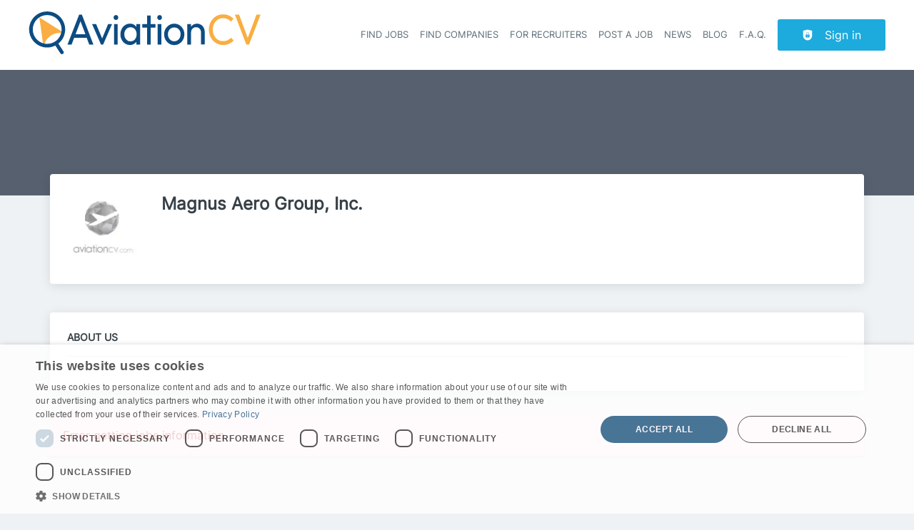

--- FILE ---
content_type: text/css
request_url: https://www.aviationcv.com/_next/static/css/e058dcb3954c621d.css
body_size: 2008
content:
.Hr_hr__N6zbU{border-top:0}.formItem_formItem__cwsfG{display:flex;flex-direction:column;margin-bottom:var(--form-item-margin-bottom);align-items:flex-start;position:relative}.formLabel_formLabel__Bf7rz{margin-bottom:var(--form-item-label-margin-bottom);text-transform:var(--form-item-label-text-transform);letter-spacing:var(--form-item-label-letter-spacing);font-size:var(--form-item-label-font-size)}.formLabel_required__EtFG5:after{content:"*";margin-left:.5rem;color:var(--color-danger)}.formLabel_error__FVj8T{color:var(--color-danger)}.formDescription_formDescription__tkpcZ{text-transform:var(--form-description-text-transform);letter-spacing:var(--form-description-letter-spacing);font-size:var(--form-description-font-size);color:var(--form-description-color);display:block;margin-top:.5rem}.select_inputIcon__VbZqJ{position:absolute;top:.85rem}@media screen and (max-width:898px){.select_inputWrapper__ql2en .select_inputIcon__VbZqJ{width:auto}}.select_iconStart__I22_S{left:1rem}.select_iconEnd__o26AP{right:1rem}.select_inputWrapper__ql2en{position:relative;display:inline-block}.select_inputWrapper__ql2en .select_jclInputClear__PTtX8{position:absolute;right:1rem;top:.5rem}.select_inputWrapper__ql2en button{padding:0;max-height:2rem;max-width:2rem}.select_input__2Szai{box-sizing:border-box;background:var(--input-background);font-size:var(--input-font-size);line-height:var(--input-line-height);color:var(--input-font-color);margin:var(--input-margin);padding:var(--input-padding);border-radius:var(--input-border-radius);border-color:var(--input-border-color);border-width:var(--input-border-top-width) var(--input-border-right-width) var(--input-border-bottom-width) var(--input-border-left-width);border-style:var(--input-border-style);width:var(--input-width)}.select_input__2Szai:hover{outline:var(--input-hover-outline)}.select_input__2Szai:focus{outline:var(--input-focus-outline)}.select_input__2Szai[disabled]{opacity:.5}.select_input__2Szai[disabled]:hover{outline:none}.select_inputError__U75yy{border-color:var(--color-danger)}.select_inputIconEnd__9hzKk{padding-right:2.5rem}.select_inputIconStart__QlMhl{padding-left:2.5rem}.select_select__Lq7YX{cursor:pointer;outline:0;-webkit-appearance:none;-moz-appearance:none;appearance:none;max-width:100%;font-size:var(--select-font-size);color:var(--select-font-color);margin:var(--select-margin);padding:var(--select-normal-padding);height:var(--select-normal-height);border-radius:var(--select-border-radius);border-width:var(--select-border-top-width) var(--select-border-right-width) var(--select-border-bottom-width) var(--select-border-left-width);border-style:var(--select-border-style);background:var(--select-background)}.select_select__Lq7YX:hover{outline:var(--input-hover-outline)}.select_select__Lq7YX:focus{outline:var(--input-focus-outline)}.select_relative__K9qB2{position:relative;max-width:100%}.select_relative__K9qB2 svg{position:absolute;pointer-events:none;right:1rem;top:30%}.wizard_wizardStep__xaza3{padding:1rem;line-height:2rem;display:flex;align-items:center;flex-wrap:nowrap;justify-content:center;display:none}@media screen and (min-width:899px){.wizard_wizardStep__xaza3{display:block;padding:1rem 2rem}}.wizard_wizardStepActive__1yuiC{display:block}@media screen and (max-width:898px){.wizard_notCurrentStep__KuiU1{display:none}}.wizard_wizardStepNumber__R8WBA{border-radius:var(--wizard-step-number-border-radius);width:var(--wizard-step-number-width);height:var(--wizard-step-number-height);display:inline-block;text-align:center;line-height:var(--wizard-step-number-height);margin-left:.5rem;margin-right:.5rem}@media screen and (min-width:899px){.wizard_wizardStepNumber__R8WBA{margin-left:0;margin-right:1rem}}.wizard_wizardConnector__yh8uA{display:none;flex:1 1 auto}@media screen and (min-width:899px){.wizard_wizardConnector__yh8uA{display:block}}.wizard_wizardConnector__yh8uA span{display:block;border-color:var(--color-gray1);border-top-style:solid;border-top-width:1px;width:1rem}@media screen and (min-width:899px){.wizard_wizardConnector__yh8uA span{width:auto}}.wizard_bottomBorder__72End{position:absolute;bottom:0;left:0;width:100%;height:4px;background-color:rgba(0,0,0,0)}.wizard_bottomBorderActiveAndNotChecked__b6Y7C{background-color:var(--wizard-step-number-active-bg)}.wizard_wizardStepButton__0B_GD{padding:1rem;position:relative;line-height:2rem;display:flex;flex:100 1;align-items:center;flex-wrap:nowrap;justify-content:flex-start;text-align:left}@media screen and (min-width:899px){.wizard_wizardStepButton__0B_GD{display:block;padding:1.5rem 2rem}}.wizard_wizardStepButton__0B_GD .wizard_bottomBorder__72End{transition:background-color .15s linear}.wizard_wizardStepButton__0B_GD:hover .wizard_bottomBorder__72End{background-color:var(--color-gray2)}.wizard_wizardStepButtonActive__mHmJt{display:block}.wizard_wizardStepButtonDisabled__TGuiV{opacity:.8;cursor:default}.wizard_wizardStepButtonNumber__YLjtD{border-radius:100%;width:30px;height:30px;display:inline-block;text-align:center;line-height:30px;margin-left:.5rem;margin-right:.5rem;border-width:2px;border-style:solid;background-color:var(--color-gray1);border-color:var(--color-gray1);color:var(--color-gray7)}@media screen and (min-width:899px){.wizard_wizardStepButtonNumber__YLjtD{margin-left:0;margin-right:1rem}}.wizard_arrowWrapper__4PFXz{position:absolute;left:0;top:0;width:10px;height:82px}.wizard_arrow__o4l2D{height:100%;width:100%;color:var(--color-gray2)}.wizard_wizardStepButtonList__lxnDn{background:var(--color-gray0);border-radius:4px;border:1px solid var(--color-gray2);box-shadow:1px 2px 15px 4px rgba(0,0,0,.05)}.boxAction_box__hwfsd,.wizard_wizardStepButtonList__lxnDn,.wizard_wizardStepSimpleList__9cmLN{display:flex;align-items:center;justify-content:center}.boxAction_box__hwfsd{flex-direction:column;text-align:center;padding:var(--box-action-padding);color:var(--box-action-color);transition:var(--box-action-transition)}.boxAction_box__hwfsd:hover:not(.boxAction_boxDisabled__fyz6W){background-color:var(--box-action-hover-bg);transform:var(--box-action-hover-transform)}.boxAction_boxDisabled__fyz6W{opacity:.5}.boxAction_wrapButton__4qIEh{cursor:pointer}.boxAction_wrapButton__4qIEh:active,.boxAction_wrapButton__4qIEh:focus,.boxAction_wrapButton__4qIEh:hover{outline:none}.boxAction_wrapButtonDisabled__c0bLA{cursor:auto}.boxAction_icon__tWDJE svg{height:5rem;width:auto}.boxAction_iconDisabled__AmCj0{cursor:auto}.oneSideBar_sidebar__mvwaM{grid-template-columns:1fr;grid-template-areas:"content" "content" "content"}@media screen and (min-width:899px){.oneSideBar_sidebar__mvwaM{grid-template-areas:"content content content"}}.oneSideBar_sidebarLeft__l4uTb{grid-template-areas:"sidebar" "content" "content"}@media screen and (min-width:899px){.oneSideBar_sidebarLeft__l4uTb{grid-template-columns:var(--layout-sidebar-width) auto auto;grid-template-areas:"sidebar content content"}}.oneSideBar_sidebarRight__j4BSu{grid-template-areas:"content" "content" "sidebar"}@media screen and (min-width:899px){.oneSideBar_sidebarRight__j4BSu{grid-template-columns:auto auto var(--layout-sidebar-width);grid-template-areas:"content content sidebar"}}.wizardAddJobType_wrappedBox__z_mrj{height:100%;box-shadow:none;border:none;background:rgba(0,0,0,0)}.wizardAddJobType_wrappedBox__z_mrj>button{height:100%;width:100%}.wizardAddJobType_wrappedBox__z_mrj>button>div{box-sizing:border-box;height:100%;margin:0}.wizardAddJobType_fullHeightCell__ZPC91{height:100%}.userAvatarImage_userAvatar__O4D2T{width:30px;border-radius:100%}.userAvatarImage_userAvatarMedium__HFVXq{width:80px}.userAvatarImage_userAvatarSmall__Ttq7_{width:30px}.Avatar_avatarWrapper__rLiSU{position:relative;display:inline-block}.Avatar_avatarWrapper__rLiSU:after{content:"";display:none;position:absolute;border-radius:8px;border:2px solid #fff;border-radius:100%;top:-.25rem;right:-.25rem;width:.5rem;height:.5rem}.Avatar_avatarWrapperActive__9DXHp:after{display:block;background:var(--color-success)}.Avatar_avatarWrapperHidden__BGj4m:after{display:block;background:var(--color-warning)}.Avatar_avatarWrapperInactive___gS9l:after{display:block;background:var(--color-danger)}.Avatar_avatarWrapperMedium___PKN6:after{top:0;right:.25rem;width:1rem;height:1rem}.Avatar_userAvatar__3wj5z{width:30px;border-radius:100%}.Avatar_userAvatarMedium__yB72L{width:80px}

--- FILE ---
content_type: application/javascript; charset=utf-8
request_url: https://fundingchoicesmessages.google.com/f/AGSKWxWJ1G38nXpPg8wKk4hMuJliB5NOBw856SIsfLPQbgnqmRC3VruHEwwj7bVZ6jvgL5WgXb2lno6VRoeB0y30Uz_0_ANZiK9xn18WvRN0RwAHAwzDMyY-KIIAPhBEg2U6z_0vkQdZr-eswlyUNVrX-4VViY4yf2WRDzJfSPKAOPgHond7d3ffBBdLWGp7/_-728x90px2./adbanner_/getvideoad./spc.php/adbebi_
body_size: -1291
content:
window['2810abbc-ddff-44bb-8748-fcce366b376e'] = true;

--- FILE ---
content_type: image/svg+xml
request_url: https://www.aviationcv.com/static/logo.svg
body_size: 1185
content:
<svg xmlns="http://www.w3.org/2000/svg" width="401" height="74" fill="none"><path fill="#0C4C83" d="M87.4 5.7 67.3 57.3h7.1l4.4-11.7h21.7l4.4 11.7h7.2L92.2 5.7h-4.8zm-6.2 33.8L89.8 17l8.5 22.5H81.2zm46 7.3-10.4-24.9h-7l15.4 35.3h3.7l15.4-35.3h-6.8l-10.3 24.9zM151 6.3c-1.2 0-2.1.4-2.9 1.2-.8.8-1.1 1.8-1.1 3s.4 2.3 1.1 3.1c.8.8 1.7 1.2 2.9 1.2s2.1-.4 2.9-1.2c.8-.8 1.1-1.8 1.1-3.1s-.4-2.2-1.1-3c-.8-.8-1.7-1.2-2.9-1.2zm3.1 15.6h-6.4v35.3h6.4V21.9zm32.3 4.8c-1.2-1.6-2.6-2.9-4.3-3.9-2-1.1-4.3-1.7-6.8-1.7s-5.9.8-8.4 2.5c-2.5 1.6-4.4 3.8-5.9 6.6-1.4 2.8-2.2 5.9-2.2 9.4s.7 6.6 2.2 9.4c1.4 2.8 3.4 5 5.9 6.6 2.5 1.6 5.3 2.4 8.4 2.4 3.1 0 4.8-.6 6.8-1.7 1.7-1 3.2-2.2 4.3-3.8v4.8h6.4V21.9h-6.4v4.8zm-2.5 21.6c-1.9 2.3-4.5 3.4-7.6 3.4-3.1 0-4-.5-5.6-1.6-1.6-1-2.9-2.5-3.8-4.3-.9-1.8-1.4-3.9-1.4-6.3s.5-4.4 1.4-6.2c.9-1.8 2.2-3.2 3.8-4.3 1.6-1 3.5-1.6 5.6-1.6 2.1 0 4 .5 5.5 1.5 1.6 1 2.8 2.4 3.7 4.3.9 1.8 1.3 3.9 1.3 6.3 0 3.5-1 6.4-2.9 8.7v.1zm27.3-41.2h-6.4v14.8h-8.3V28h8.3v29.2h6.4V28h8.2v-6.1h-8.2V7.1zm15.3-.8c-1.2 0-2.1.4-2.9 1.2-.8.8-1.1 1.8-1.1 3s.4 2.3 1.1 3.1c.8.8 1.7 1.2 2.9 1.2s2.1-.4 2.9-1.2c.8-.8 1.1-1.8 1.1-3.1s-.4-2.2-1.1-3c-.8-.8-1.7-1.2-2.9-1.2zm3.1 15.6h-6.4v35.3h6.4V21.9zm31.1 1.7c-2.7-1.6-5.6-2.4-8.9-2.4-3.3 0-6.2.8-8.8 2.5-2.6 1.6-4.7 3.8-6.3 6.6-1.6 2.7-2.3 5.8-2.3 9.3 0 3.5.8 6.6 2.3 9.4 1.6 2.8 3.6 5 6.3 6.7 2.6 1.6 5.6 2.5 8.8 2.5 3.2 0 6.3-.8 8.9-2.5 2.7-1.6 4.8-3.9 6.3-6.7 1.6-2.8 2.3-5.9 2.3-9.4s-.8-6.5-2.3-9.3c-1.6-2.8-3.7-5-6.3-6.6v-.1zm.7 22.1c-.9 1.8-2.2 3.2-3.9 4.3-1.6 1-3.6 1.6-5.7 1.6s-3.9-.5-5.6-1.6c-1.6-1-2.9-2.5-3.9-4.3-.9-1.8-1.4-3.9-1.4-6.2 0-2.3.5-4.3 1.4-6.1.9-1.8 2.2-3.2 3.9-4.2 1.6-1 3.5-1.5 5.6-1.5 2.1 0 4.1.5 5.7 1.5 1.6 1 2.9 2.4 3.9 4.2 1 1.8 1.4 3.8 1.4 6.1s-.5 4.4-1.4 6.2zm36.7-22.5c-2-1.3-4.2-2-6.7-2s-4.8.6-6.8 1.8c-1.5.9-2.8 2.1-3.8 3.5v-4.6h-6.4v35.3h6.4V36.6c0-1.8.4-3.4 1.1-4.8.8-1.4 1.8-2.5 3.1-3.3 1.3-.8 2.8-1.2 4.5-1.2 2.5 0 4.6.9 6.2 2.6 1.6 1.7 2.4 3.9 2.4 6.6v20.6h6.4V35.2c0-2.4-.6-4.7-1.7-6.9s-2.7-3.9-4.6-5.2l-.1.1z"/><path fill="#F9AE42" d="M344.2 49.7c-2.3 1.1-4.9 1.6-8 1.6-3.1 0-5-.5-7.1-1.4-2.2-1-4-2.3-5.6-4.1-1.6-1.8-2.8-3.9-3.7-6.3-.9-2.4-1.3-5.1-1.3-8 0-2.9.4-5.5 1.3-8 .9-2.4 2.1-4.5 3.7-6.3 1.6-1.8 3.5-3.2 5.6-4.1 2.2-1 4.5-1.4 7.1-1.4 2.6 0 5.4.5 7.7 1.6 2.3 1 4.2 2.5 5.7 4.3l4.6-4.8c-2.3-2.4-4.8-4.3-7.8-5.6-2.9-1.4-6.3-2.1-10.2-2.1-3.9 0-6.7.7-9.7 2-3 1.4-5.6 3.2-7.8 5.6-2.2 2.4-3.9 5.2-5.2 8.4-1.2 3.2-1.8 6.7-1.8 10.4s.6 7.1 1.8 10.3c1.2 3.2 3 6 5.2 8.5 2.2 2.4 4.9 4.3 7.9 5.7 3 1.4 6.3 2 9.8 2 3.5 0 7.2-.7 10.3-2.1 3-1.4 5.7-3.3 7.9-5.7l-4.6-4.8c-1.6 1.8-3.5 3.3-5.7 4.3h-.1zm49.7-44-15 40.1L364 5.7h-7.3l19.7 51.5h4.8L401 5.7h-7.1z"/><path fill="#F9AD42" d="m18.7 10.2 6.2 44.9c.6.2 1.1.3 1.7.5.3 0 .6.1.9.2 1.9-5.5 5.8-10.6 11.4-14.2 5.6-3.6 11.8-5 17.6-4.5 0-.3.1-.6.2-.9.1-.6.2-1.2.3-1.7L18.7 10.3v-.1z"/><path fill="#0C4C83" d="M63 35.5C65.2 20 55.5 5.2 40.4 1.1c-8.5-2.2-17.6-.9-25 3.8C8 9.7 2.9 17.3 1.4 26c-2.7 16 7.4 31.5 23.1 35.5 7.3 1.8 15 1 21.8-2.5l8.8 13.6c.5.7 1.2 1.2 2 1.3h.6c.6 0 1.2-.2 1.7-.5.7-.5 1.2-1.2 1.3-2 .2-.8 0-1.6-.4-2.3l-8.8-13.5c6.3-5 10.3-12.1 11.5-20.1zm-6.4.7C54.2 48 43.8 56.1 32.2 56.1c-1.7 0-3.3-.2-5-.5C13.7 52.8 5 39.6 7.8 26.1 10.5 12.7 23.7 4 37.2 6.8c6.5 1.3 12.1 5.1 15.8 10.7 3.7 5.6 5 12.2 3.6 18.8v-.1z"/></svg>

--- FILE ---
content_type: application/x-javascript
request_url: https://www.aviationcv.com/_next/static/chunks/5342-f5d1d8de8f8ea0e7.js
body_size: 2382
content:
"use strict";(self.webpackChunk_N_E=self.webpackChunk_N_E||[]).push([[5342],{12674:(e,n,l)=>{l.d(n,{T:()=>t});function t(e){var n;return(null==e||null==(n=e.workflowState)?void 0:n.value)==="published"}},37403:(e,n,l)=>{l.d(n,{h:()=>r});var t=l(37876),a=l(74662);function r(e){let{width:n,height:l}=e;return(0,t.jsx)(a.b,{...n?{width:n}:{},...l?{height:l}:{},color:"featured"})}},43075:(e,n,l)=>{l.d(n,{Z:()=>a});var t=l(12674);function a(e){var n,l,a;let r=(0,t.T)(e.organizationProfile),o=null!=(l=e.organization)?l:"";return{label:r&&null!=(a=null==(n=e.organizationProfile)?void 0:n.name)?a:o,isPublished:r}}},55596:(e,n,l)=>{l.d(n,{c:()=>t});let t=e=>{var n,l,t,a,r;return(null==e||null==(n=e.logo)?void 0:n.url)?e.logo.url:(null==e||null==(t=e.organizationProfile)||null==(l=t.logo)?void 0:l.url)?null==(r=e.organizationProfile)||null==(a=r.logo)?void 0:a.url:null}},75342:(e,n,l)=>{l.d(n,{PH:()=>R,O8:()=>D,HP:()=>B,sS:()=>N,VA:()=>F,Ud:()=>z,G:()=>k,z9:()=>T,Hu:()=>w,Lb:()=>H,J8:()=>U,o6:()=>J,O_:()=>S});var t=l(37876),a=l(39324),r=l.n(a),o=l(48230),i=l.n(o),u=l(89099),s=l.n(u),c=l(14232),d=l(8733),f=l(43075),g=l(55596),m=l(20900);function p(e){let{job:n}=e;return(0,t.jsxs)(t.Fragment,{children:[n.typeRating&&n.typeRating.length>0&&(0,t.jsxs)("div",{children:[(0,t.jsx)(m.E,{marginBottom:4,fontWeight:600,children:(0,t.jsx)(d.A,{id:"job_details_type_rating_list",defaultMessage:"Aircraft type"})}),n.typeRating.map(e=>e&&e.label).join("| ")]}),n.requiredLicenceOrganizations&&n.requiredLicenceOrganizations.length>0&&(0,t.jsxs)("div",{children:[(0,t.jsx)(m.E,{marginBottom:4,fontWeight:600,children:(0,t.jsx)(d.A,{id:"job_details_licences_list",defaultMessage:"Licences"})}),n.requiredLicenceOrganizations.map(e=>e&&e.label).join("| ")]}),n.flightArea&&n.flightArea.length>0&&(0,t.jsxs)("div",{children:[(0,t.jsx)(m.E,{marginBottom:4,fontWeight:600,children:(0,t.jsx)(d.A,{id:"job_details_flight_area_list",defaultMessage:"Areas of operation"})}),n.flightArea.map(e=>e&&e.label).join("| ")]})]})}var _=l(71421),b=l(67447);function h(e){let{job:n}=e;return null}var v=l(33459),j=l(28928),y=l(37403),x=l(78415);let{publicRuntimeConfig:O}=r()(),M=O.APP.CMP_PROVIDER,P=O.JOBS.DETAIL_SHOW_FEATURED_INDICATORS,A=O.ORGANIZATIONS.SHOW_PREMIUM_INDICATIONS,I=O.JOBS.DETAIL_SHOW_TOP_JOB_INDICATORS,E=O.JOBS.JOB_TRACKING_PIXEL_WITH_REQUIRED_FROM_QUERY_PARAMS;function R(e,n){var l,a,r,o,u,c,m,_,O,M,E,R;let S=(0,g.c)(e),T=(0,b.ET)(e),z=(0,f.Z)(e),k="salaryRangeFree"in e?e.salaryRangeFree:void 0,w=B(null!=k?k:{},n),F=[];return e.occupationalField&&e.occupationalField.length>0&&F.push((0,b.zt)(e.occupationalField)),e.employmentType&&e.employmentType.length>0&&F.push((0,b.zt)(e.employmentType)),e.yearsOfExperience&&e.yearsOfExperience.length>0&&F.push((0,b.zt)(e.yearsOfExperience)),(null==(a=e.salaryRange)||null==(l=a[0])?void 0:l.label)&&F.push([e.salaryRange[0].label]),w&&F.push([w]),{onShrinkHeaderBack:()=>s().back(),title:e.title,dates:(0,b.i5)(e,n),...((null==(r=e.organizationProfile)?void 0:r.urlNoPrefix)||(null==(u=e.organizationProfile)||null==(o=u.url)?void 0:o.path))&&z.isPublished?{company:(0,t.jsx)(i(),{href:null!=(R=null!=(E=e.absoluteOrgUrl)?E:null==(c=e.organizationProfile)?void 0:c.urlNoPrefix)?R:null==(_=e.organizationProfile)||null==(m=_.url)?void 0:m.path,...e.absoluteOrgUrl&&{target:"_blank"},children:z.label})}:{company:z.label},...S&&{picture:{url:S,alt:e.title,title:e.title}},featured:P&&e.isHighlight&&!e.isTopJob,topJob:I&&e.isTopJob,topJobText:(0,t.jsx)(d.A,{id:"top_job",defaultMessage:"Top job"}),topJobIcon:(0,t.jsx)(v.$,{job:e}),premiumCompany:A&&(null==(O=e.organizationProfile)?void 0:O.isPremium),featuredtext:(0,t.jsx)(d.A,{id:"job_featured",defaultMessage:"Featured job"}),featuredJobIcon:(0,t.jsx)(j.a,{job:e}),organizationIcon:(0,t.jsx)(x.p,{}),promotedOrganizationIcon:(0,t.jsx)(y.h,{}),...e.remoteOptions&&(null==(M=e.remoteOptions)?void 0:M.length)>0&&{remote:null==e?void 0:e.remoteOptions.map(e=>null==e?void 0:e.label).join(" | ")},isIframe:T,locations:(0,b.u8)(e),jobFieldsValues:F,jobHeaderExtraInfo:(0,t.jsx)(p,{job:e}),customBadge:(0,t.jsx)(h,{job:e}),sourcePortals:e.sourcePortals}}let S=()=>{let{pathname:e}=(0,c.useContext)(_.f);return"/jobs/[[...taxonomy]]"===e};function T(e){return"unpublished"===e.workflowState.value}function z(e){return"paused"===e.workflowState.value}function k(e){return w(e.workflowState)}function w(e){return(null==e?void 0:e.value)==="published"}function F(e){return(null==e?void 0:e.value)==="in_progress"||(null==e?void 0:e.value)==="needs_review"}function N(){return"ConsentManager"===M?{"data-cmp-ab":"1"}:null}function D(e,n){var l,t,a,r;let o="",i=n.formatMessage({id:"job_salary_min_value_prefix",defaultMessage:"From"}),u=n.formatMessage({id:"job_salary_max_value_prefix",defaultMessage:"Up to"}),s=C(null!=(l=null==e?void 0:e.minSalary)?l:"",null!=(t=null==e?void 0:e.currencyCode)?t:"",n),c=C(null!=(a=null==e?void 0:e.maxSalary)?a:"",null!=(r=null==e?void 0:e.currencyCode)?r:"",n);return s&&c?o=(null==e?void 0:e.minSalary)==(null==e?void 0:e.maxSalary)?s:"".concat(s," - ").concat(c):s?o="".concat(i," ").concat(s):c&&(o="".concat(u," ").concat(c)),o}function C(e,n,l){return e&&n?l.formatNumber(parseFloat(e),{style:"currency",currency:n,trailingZeroDisplay:"stripIfInteger",maximumFractionDigits:2}):""}function H(e,n){return e.formatNumber(n,{style:"decimal",minimumFractionDigits:2,maximumFractionDigits:2,useGrouping:!0})}function J(e,n){switch(e){case"HOUR":return n.formatMessage({id:"job_salary_unit_hour",defaultMessage:"per hour"});case"DAY":return n.formatMessage({id:"job_salary_unit_day",defaultMessage:"per day"});case"WEEK":return n.formatMessage({id:"job_salary_unit_week",defaultMessage:"per week"});case"MONTH":return n.formatMessage({id:"job_salary_unit_month",defaultMessage:"per month"});case"YEAR":return n.formatMessage({id:"job_salary_unit_year",defaultMessage:"per year"});default:return""}}function B(e,n){var l;let t=D(e,n),a=J(null!=(l=null==e?void 0:e.salaryUnit)?l:"",n);return"".concat(t," ").concat(a).trim()}function U(e,n){if(!e)return null;if(0===E.length)return e;let l=!1,t=e.replace(/\[fromQueryParams:([^\]]+)\]/,(e,t)=>{let a=t.split(",").filter(e=>E.includes(e.trim())&&n.has(e.trim())).map(e=>"".concat(e.trim(),"=").concat(n.get(e.trim())));return(l=a.length>0)?a.join("&"):""});return l?t:null}},78415:(e,n,l)=>{l.d(n,{p:()=>r});var t=l(37876),a=l(74509);function r(e){let{width:n,height:l}=e;return(0,t.jsx)(a.o,{...n?{width:n}:{},...l?{height:l}:{}})}}}]);

--- FILE ---
content_type: application/x-javascript
request_url: https://www.aviationcv.com/_next/static/chunks/5814-060ed1245d9d1382.js
body_size: 2720
content:
(self.webpackChunk_N_E=self.webpackChunk_N_E||[]).push([[5814],{2299:(e,r,n)=>{"use strict";n.d(r,{A:()=>c});var t=n(39324),i=n.n(t),s=function(e){return e.BEFORE="before",e.AFTER="after",e}({});let{publicRuntimeConfig:a}=i()(),l=a.APP.PRICE_CONFIG;class c{formatNumber(e){e?this._intl&&(this._priceNumber=this._intl.formatNumber("number"==typeof e?e:parseFloat(e),{minimumFractionDigits:2})):this._priceNumber=""}getPriceRepresentation(){if(!this._priceCurrency&&!this._priceNumber)return"";{if(this._priceNumber&&!this._priceCurrency)return this._priceNumber.toString();if(!this._priceNumber&&this._priceCurrency)return this._priceCurrency;let e=l.CURRENCY_PLACEMENT;return l.USE_SPACING?e===s.BEFORE?"".concat(this._priceCurrency," ").concat(this._priceNumber):"".concat(this._priceNumber," ").concat(this._priceCurrency):e===s.BEFORE?"".concat(this._priceCurrency).concat(this._priceNumber):"".concat(this._priceNumber).concat(this._priceCurrency)}}constructor(e,r,n){this._priceNumber=e,this._priceCurrency=r,this._intl=n,this.formatNumber(e)}}},10850:(e,r,n)=>{"use strict";n.d(r,{K:()=>a});var t=n(28888),i=n(3219);function s(){let e=(0,t._)(["\n  query getCartMetaData($organizationProfileId: Int, $defaultProducts: [Int]) {\n    getCartMetaData(\n      organizationProfileId: $organizationProfileId\n      defaultProducts: $defaultProducts\n    ) {\n      credits {\n        label\n        amount\n        organizationName\n        fromParentOrg\n        balances {\n          frontend\n          transactionBalances {\n            creditType\n            amount\n          }\n        }\n      }\n      defaultProduct {\n        id\n        name\n        priceNumber\n        priceCurrency\n        excludeJobFlatrateSubscription\n        frontends\n      }\n      store {\n        id\n        name\n        mail\n        currency\n        address {\n          countryCode\n          administrativeArea\n          locality\n          addressLine1\n          addressLine2\n          zip\n        }\n      }\n      defaultProductUserCredits {\n        amount\n        type\n        balances {\n          frontend\n          transactionBalances {\n            creditType\n            amount\n          }\n        }\n      }\n      ","\n    }\n  }\n"]);return s=function(){return e},e}let a=function(){let e=arguments.length>0&&void 0!==arguments[0]?arguments[0]:null;return(0,i.Ay)(s(),e?"\n          flatrateSubscription {\n            type\n            label\n            availableJobSlots\n          }\n          activeJobFlatrateSubscriptions {\n            id\n            label\n            frontend\n          }":"")}},25879:(e,r,n)=>{"use strict";n.d(r,{X:()=>d});var t=n(37876),i=n(17175);n(14232);var s=n(22453),a=n(65806),l=n(64344),c=n.n(l);let o=(0,i.F)([c().sidebar],{variants:{sidebarPosition:{left:c().sidebarLeft,right:c().sidebarRight}}}),d=e=>{let{children:r,sidebar:n,sidebarPosition:i="left",gap:l=7}=e;return(0,t.jsxs)(s.A,{className:o({sidebarPosition:n?i:null}),gap:l,children:["left"===i&&n&&(0,t.jsx)(a.A,{gridArea:"sidebar",children:n}),(0,t.jsx)(a.A,{gridArea:"content",children:r}),"right"===i&&n&&(0,t.jsx)(a.A,{gridArea:"sidebar",children:n})]})}},32426:(e,r,n)=>{"use strict";n.d(r,{Hr:()=>a});var t=n(37876),i=n(90109),s=n.n(i);function a(){return(0,t.jsx)("hr",{className:s().hr})}},54335:e=>{e.exports={inputIcon:"select_inputIcon__VbZqJ",inputWrapper:"select_inputWrapper__ql2en",iconStart:"select_iconStart__I22_S",iconEnd:"select_iconEnd__o26AP",jclInputClear:"select_jclInputClear__PTtX8",input:"select_input__2Szai",inputError:"select_inputError__U75yy",inputIconEnd:"select_inputIconEnd__9hzKk",inputIconStart:"select_inputIconStart__QlMhl",select:"select_select__Lq7YX",relative:"select_relative__K9qB2"}},64344:e=>{e.exports={sidebar:"oneSideBar_sidebar__mvwaM",sidebarLeft:"oneSideBar_sidebarLeft__l4uTb",sidebarRight:"oneSideBar_sidebarRight__j4BSu"}},87330:(e,r,n)=>{"use strict";n.d(r,{J:()=>h,l:()=>_});var t=n(37876),i=n(4781),s=n(16037),a=n(92916),l=n(15039),c=n.n(l),o=n(14232),d=n(54335),u=n.n(d);let h=function(e){var r;let n=arguments.length>1&&void 0!==arguments[1]?arguments[1]:"    ";return"".concat(n.repeat(null!=(r=e.depth)?r:0)," ").concat(e.name)},p=()=>(0,t.jsx)("svg",{viewBox:"0 0 20 20",preserveAspectRatio:"none",width:16,fill:"transparent",stroke:"#979797",strokeWidth:"1.1px",children:(0,t.jsx)("path",{d:"M1,6 L10,15 L19,6"})}),_=(0,o.forwardRef)((e,r)=>{let{id:n,items:l=[],label:o,description:d,error:_=!1,required:m=!1,onChange:b,onBlur:g,selectedValue:x,emptyValue:j,name:f}=e,v=((e,r)=>{let n=e.filter(e=>e.code===r);return n.length>0?n[0].code:""})(l,x);return(0,t.jsxs)(i.e,{children:[o&&(0,t.jsx)(s.l,{error:_,required:m,htmlFor:n,children:o}),(0,t.jsxs)("div",{className:c()(u().relative,"jobiqo-select__wrapper"),children:[(0,t.jsxs)("select",{className:u().select,id:n,name:f,required:m,style:{borderColor:_?"var(--color-danger)":"var(--select-border-color)"},onChange:e=>{b&&b(l.filter(r=>r.code===e.target.value)[0])},onBlur:g,value:v||"",ref:r,children:[j?(0,t.jsx)("option",{value:"",disabled:m,children:j}):null,l.map(e=>(0,t.jsx)("option",{value:e.code,children:h(e,"-")},e.code))]}),(0,t.jsx)(p,{})]}),d&&(0,t.jsx)(a.R,{children:d})]})})},90109:e=>{e.exports={hr:"Hr_hr__N6zbU"}},97091:(e,r,n)=>{"use strict";n.d(r,{z:()=>m});var t=n(37876);n(14232);var i=n(8733),s=n(2299),a=n(87330),l=n(12802);let c=e=>{var r;let{orderItem:n,onChange:i}=e;if("subscription"===n.product.type)return null;let{getConfigByName:s}=(0,l.UK)(),c=null==(r=s("max_quantity"))?void 0:r.value[0];return(0,t.jsx)(a.l,{selectedValue:n.quantity.toString(),items:Array.from({length:null!=c?c:10},(e,r)=>r+1).map(e=>({name:e.toString(),code:e.toString()})),onChange:i})};function o(e){let{order:r}=e;return null}var d=n(37357),u=n(20844),h=n(20900),p=n(55709),_=n(32426);let m=e=>{let{order:r,showQuantities:n=!1,onChange:a}=e,l=new s.A(null==r?void 0:r.totalNumber,null==r?void 0:r.totalCurrency),m=new s.A(null==r?void 0:r.subtotalNumber,null==r?void 0:r.subtotalCurrency);return(0,t.jsxs)(t.Fragment,{children:[r.items.map((e,r)=>{let i=new s.A(null==e?void 0:e.priceNumber,null==e?void 0:e.priceCurrency);return e&&(0,t.jsxs)("div",{children:[(0,t.jsxs)(d.q,{justifyContent:"space-between",children:[(0,t.jsx)(u.Z,{marginRight:6,children:(0,t.jsxs)(d.q,{gap:5,flexDirection:n?"column":"row",children:[(0,t.jsx)(u.Z,{children:(0,t.jsx)(h.E,{margin:0,color:"gray9",children:e.title})}),(0,t.jsx)(u.Z,{flexBasis:n?"100%":"inherit",children:(0,t.jsx)(h.E,{margin:0,color:"gray5",children:i.getPriceRepresentation()})})]})}),n&&(0,t.jsx)(u.Z,{children:(0,t.jsx)(c,{orderItem:e,onChange:r=>{null==a||a({...e,quantity:Number(r.code)})}})})]}),(0,t.jsx)(p.K,{size:"medium",children:(0,t.jsx)(_.Hr,{})})]},r)}),(0,t.jsx)(t.Fragment,{children:r.messages&&r.messages.map((e,r)=>(0,t.jsxs)("div",{children:[(0,t.jsx)("div",{children:(0,t.jsx)(h.E,{tag:"span",color:"gray7",children:e})}),(0,t.jsx)(p.K,{})]},r))}),(0,t.jsx)(p.K,{size:"large"}),(0,t.jsxs)("div",{children:[(0,t.jsx)("strong",{children:(0,t.jsx)(h.E,{tag:"span",color:"gray8",children:(0,t.jsx)(i.A,{id:"order_subtotal_amount",defaultMessage:"Subtotal"})})})," ",": ",m.getPriceRepresentation()]}),(0,t.jsx)(p.K,{}),(0,t.jsx)(t.Fragment,{children:r.adjustments&&r.adjustments.map((e,r)=>{let n=new s.A(null==e?void 0:e.priceNumber,null==e?void 0:e.priceCurrency);return e&&(0,t.jsxs)("div",{children:[(0,t.jsxs)("div",{children:[(0,t.jsx)("strong",{children:(0,t.jsx)(h.E,{tag:"span",color:"gray8",children:e.label})})," ",": ",n.getPriceRepresentation()]}),(0,t.jsx)(p.K,{})]},r)})}),(0,t.jsx)(p.K,{size:"large"}),(0,t.jsxs)(d.q,{justifyContent:"space-between",children:[(0,t.jsx)(u.Z,{children:(0,t.jsx)(h.E,{margin:0,color:"gray9",fontWeight:"bold",children:(0,t.jsx)(i.A,{id:"order_amount",defaultMessage:"Total order amount"})})}),(0,t.jsx)(u.Z,{children:(0,t.jsx)(h.E,{margin:0,color:"gray5",fontWeight:"bold",children:l.getPriceRepresentation()})})]}),(0,t.jsx)(p.K,{size:"medium"}),(0,t.jsx)(o,{order:r})]})}}}]);

--- FILE ---
content_type: application/x-javascript
request_url: https://www.aviationcv.com/_next/static/chunks/1935-da25dbfff4f033c9.js
body_size: 2283
content:
"use strict";(self.webpackChunk_N_E=self.webpackChunk_N_E||[]).push([[1935],{4202:(e,t,l)=>{l.d(t,{U:()=>o,e:()=>d});var a=l(14232),r=l(46993),n=l(71421),i=l(31167),u=l(4132),s=l.n(u);function d(e){let[t,l]=(0,a.useState)(null),{path:i}=(0,a.useContext)(n.f);return(0,a.useEffect)(()=>{var e;l(null!=(e=(0,r.r_)(i))?e:null)},[i]),t}function o(e,t){var l;let a=null,{error:r,data:n}=(0,i.I)(s(),{variables:{language:t},skip:e});return e||r||(null==n||null==(l=n.getDefaultProduct)?void 0:l.type)!=="job_bundle"||(a=n.getDefaultProduct),a}},46993:(e,t,l)=>{l.d(t,{VT:()=>s,r_:()=>i,y0:()=>u});var a=l(95191),r=l(89099),n=l.n(r);function i(e){if(!e.includes("?"))return null;let t=new URLSearchParams(e.split("?")[1]).get("bundle");return t?isNaN(parseInt(t))?null:parseInt(t):null}function u(e,t){return e.filter(e=>e.id===Number(t.bundle))[0]}function s(e,t,l,r,i,u,s,d){i({variables:{id:e,language:s,acceptPublishedJob:u===a.xr.Upgrades,products:d}}).then(a=>{var i,s,d,o,c,g;a.errors||(null==(d=a.data)||null==(s=d.jobCheckoutOrder)||null==(i=s.errors)?void 0:i.length)>0||(r?n().push("/job-manager"):n().push({pathname:l,query:{params:[e,null==(g=a.data)||null==(c=g.jobCheckoutOrder)||null==(o=c.order)?void 0:o.id,u||{}],...t.bundle&&{bundle:t.bundle}}}))})}},80485:(e,t,l)=>{l.d(t,{A:()=>a});let a=()=>null},94135:(e,t,l)=>{l.d(t,{o:()=>P});var a=l(37876),r=l(14232),n=l(8733),i=l(31167),u=l(10850),s=l(95191),d=l(4202),o=l(95017),c=l(2299),g=l(37357),j=l(20844),x=l(55709),m=l(32426),f=l(20900),h=l(12802),b=l(99124),v=l(39324);let{publicRuntimeConfig:p}=l.n(v)()(),_=p.JOBS.JOB_POSTING_WIZARD_SHOW_DESTINATION,C=e=>{var t,l,v,p,C,M,D,P,y,S,K,A,F,E,w,z,N,I,U,J,O;let{flow:T=s.xr.New,job:k}=e,q=(0,r.useContext)(o.Rs),{getConfigByName:H}=(0,h.UK)(),Z=!!(null==(t=H("jobiqo_subscription"))?void 0:t.value[0]),R=(0,d.e)(k&&k.id),{data:W,error:B}=(0,i.I)((0,u.K)(Z),{fetchPolicy:"no-cache",variables:{organizationProfileId:null==q||null==(l=q.currentOrganizationProfile)?void 0:l.id,defaultProducts:R?[R]:[]}});if(B)return(0,a.jsx)(x.K,{size:"medium"});let L=null;(null==W||null==(v=W.getCartMetaData)?void 0:v.defaultProduct)&&(L=new c.A(null==W||null==(z=W.getCartMetaData)||null==(w=z.defaultProduct)?void 0:w.priceNumber,null==W||null==(I=W.getCartMetaData)||null==(N=I.defaultProduct)?void 0:N.priceCurrency));let V=null==W||null==(p=W.getCartMetaData)?void 0:p.credits,G=null==W||null==(M=W.getCartMetaData)||null==(C=M.flatrateSubscription)?void 0:C.availableJobSlots,Q=(0,b.o)(null==W?void 0:W.getCartMetaData,null==W||null==(P=W.getCartMetaData)||null==(D=P.defaultProduct)?void 0:D.excludeJobFlatrateSubscription);return Q&&_&&(Q=(null==W||null==(O=W.getCartMetaData)||null==(J=O.defaultProduct)||null==(U=J.frontends)?void 0:U.some(e=>{var t,l;return null==W||null==(l=W.getCartMetaData)||null==(t=l.activeJobFlatrateSubscriptions)?void 0:t.some(t=>(null==t?void 0:t.frontend)===e)}))||!1),(0,a.jsxs)(a.Fragment,{children:[Q&&(0,a.jsxs)(a.Fragment,{children:[(0,a.jsx)(f.E,{color:"gray8",children:(0,a.jsx)(n.A,{id:"cart_meta_data_flatrate_subscription",defaultMessage:"Flat rate will be used"})}),(0,a.jsx)(x.K,{})]}),T!==s.xr.Upgrades?(0,a.jsx)(a.Fragment,{children:L&&(0,a.jsxs)(a.Fragment,{children:[(0,a.jsx)(m.Hr,{}),(0,a.jsx)(x.K,{}),(0,a.jsxs)(g.q,{justifyContent:"space-between",children:[(0,a.jsx)(j.Z,{children:(0,a.jsx)(f.E,{margin:0,color:"gray9",children:W.getCartMetaData.defaultProduct.name})}),(0,a.jsx)(j.Z,{children:(0,a.jsx)(f.E,{margin:0,color:"gray5",children:(null==W||null==(S=W.getCartMetaData)||null==(y=S.defaultProductUserCredits)?void 0:y.amount)&&!(null==W||null==(K=W.getCartMetaData)?void 0:K.flatrateSubscription)?(null==W||null==(F=W.getCartMetaData)||null==(A=F.defaultProductUserCredits)?void 0:A.amount)>1?(0,a.jsx)(n.A,{id:"cart_meta_default_product_price_free_plural",defaultMessage:"{amount} job credits",values:{amount:null==W?void 0:W.getCartMetaData.defaultProductUserCredits.amount}}):(0,a.jsx)(n.A,{id:"cart_meta_default_product_price_free_singular",defaultMessage:"{amount} job credit",values:{amount:null==W?void 0:W.getCartMetaData.defaultProductUserCredits.amount}}):(0,a.jsx)("span",{style:{textDecoration:Q?"line-through":"none"},children:L.getPriceRepresentation()})})})]}),(0,a.jsx)(x.K,{size:"medium"}),(0,a.jsx)(m.Hr,{})]})}):(0,a.jsx)(g.q,{alignItems:"center",gap:4,children:k&&k.title}),V&&(0,a.jsxs)(a.Fragment,{children:[(0,a.jsx)(x.K,{}),(0,a.jsx)("strong",{children:(0,a.jsx)(f.E,{tag:"span",margin:0,color:"gray8",children:(0,a.jsx)(n.A,{id:"cart_meta_available_credits",defaultMessage:"Available credits"})})})," ",": ",V.reduce((e,t)=>{let{amount:l}=t;return e+l},0),(0,a.jsx)(x.K,{marginLeft:4,marginTop:0,children:(0,a.jsx)("ul",{children:V.map((e,t)=>{let{label:l,amount:r,organizationName:n,fromParentOrg:i}=e;return!!r&&(0,a.jsxs)("li",{children:[l," ",i?"(".concat(n,")"):"",":"," ",r]},t)})})})]}),(0,a.jsx)(x.K,{size:"medium"}),(null==W||null==(E=W.getCartMetaData)?void 0:E.flatrateSubscription)&&null!==G&&(0,a.jsxs)(a.Fragment,{children:[(0,a.jsx)(x.K,{}),(0,a.jsx)("strong",{children:(0,a.jsx)(f.E,{tag:"span",margin:0,color:"gray8",children:(0,a.jsx)(n.A,{id:"cart_meta_available_job_slots",defaultMessage:"Available job slots"})})})," ",": ",G]}),(0,a.jsx)(x.K,{size:"medium"})]})};var M=l(97091),D=l(14360);let P=e=>{let{order:t,message:l,flow:r=s.xr.New,job:i}=e;return(0,a.jsxs)(D.a,{marginTop:0,children:[(0,a.jsx)(f.E,{"data-test-id":"job-cart-title",margin:0,fontWeight:"bold",children:(0,a.jsx)(n.A,{id:"cart_title",defaultMessage:"Cart summary"})}),(0,a.jsx)(x.K,{size:"large"}),(0,a.jsxs)(a.Fragment,{children:[!t&&l&&(0,a.jsxs)(a.Fragment,{children:[(0,a.jsx)(g.q,{justifyContent:"space-between",children:(0,a.jsx)(j.Z,{children:(0,a.jsx)(f.E,{margin:0,color:"gray9",children:l})})}),(0,a.jsx)(x.K,{size:"medium",children:(0,a.jsx)(m.Hr,{})})]}),t?(0,a.jsxs)(a.Fragment,{children:[l&&(0,a.jsxs)(a.Fragment,{children:[(0,a.jsx)(g.q,{justifyContent:"space-between",children:(0,a.jsx)(j.Z,{children:(0,a.jsx)(f.E,{margin:0,color:"gray9",children:l})})}),(0,a.jsx)(x.K,{size:"medium",children:(0,a.jsx)(m.Hr,{})})]}),(0,a.jsx)(M.z,{order:t})]}):(0,a.jsx)(a.Fragment,{children:l||t?null:(0,a.jsx)(C,{job:i,flow:r})})]}),(0,a.jsx)(x.K,{size:"medium"}),(0,a.jsx)(f.E,{color:"gray4",fontSize:2,children:(0,a.jsx)(n.A,{id:"order_vat_info",defaultMessage:"The total amount includes VAT, an invoice will be sent by email."})})]})}},99124:(e,t,l)=>{l.d(t,{o:()=>a});function a(e){var t,l;let a=arguments.length>1&&void 0!==arguments[1]&&arguments[1];return!a&&(null==e?void 0:e.flatrateSubscription)&&((null==e||null==(t=e.flatrateSubscription)?void 0:t.availableJobSlots)===null||(null==e||null==(l=e.flatrateSubscription)?void 0:l.availableJobSlots)>0)}}}]);

--- FILE ---
content_type: application/x-javascript
request_url: https://www.aviationcv.com/_next/static/chunks/8374-882321c6d48fbd2b.js
body_size: 4629
content:
(self.webpackChunk_N_E=self.webpackChunk_N_E||[]).push([[8374,9485],{4781:(e,t,n)=>{"use strict";n.d(t,{A:()=>s,e:()=>a});var r=n(37876);n(14232);var l=n(12857),i=n.n(l);let a=e=>{let{children:t}=e;return(0,r.jsx)("div",{className:i().formItem,children:t})},s=a},12857:e=>{e.exports={formItem:"formItem_formItem__cwsfG"}},13150:(e,t,n)=>{"use strict";n.d(t,{m:()=>h});var r=n(37876),l=n(17175),i=n(24374),a=n(55709),s=n(14360),o=n(54750),c=n.n(o);let d=(0,l.F)([c().box],{variants:{disabled:{true:c().boxDisabled}},defaultVariants:{disabled:!1}}),u=(0,l.F)([c().wrapButton],{variants:{disabled:{true:c().wrapButtonDisabled}}}),m=(0,l.F)([c().icon],{variants:{disabled:{true:c().iconDisabled}}});function h(e){let{onClick:t,icon:n,button:l,iconColor:o="gray2",children:c,asButton:h=!1,actionText:_,disabled:p=!1}=e,f=(0,r.jsxs)(s.A,{className:d({disabled:p}),"data-testid":"box-action",children:[(0,r.jsx)("span",{className:m({disabled:p}),...o&&{style:{color:"var(--color-".concat(o,")")}},children:n}),(0,r.jsx)(a.A,{size:"small"}),c,(0,r.jsx)(a.A,{size:"medium"}),(0,r.jsx)("div",{children:!l&&_?(0,r.jsx)(i.Ay,{...t&&!p?{onClick:t}:null,buttonStyle:"primary",disabled:p,children:_}):l})]});return h?(0,r.jsx)("button",{className:u({disabled:p}),...t&&!p?{onClick:t}:null,children:f}):f}},16037:(e,t,n)=>{"use strict";n.d(t,{A:()=>c,l:()=>o});var r=n(37876);n(14232);var l=n(17175),i=n(23552),a=n.n(i);let s=(0,l.F)([a().formLabel],{variants:{required:{true:a().required},error:{true:a().error}}}),o=e=>{let{children:t,error:n,required:l,...i}=e;return(0,r.jsx)("label",{className:s({error:n,required:l}),...i,children:t})},c=o},22678:(e,t,n)=>{"use strict";n.d(t,{q:()=>l});var r=n(46290);let l=e=>{let{gssp:t,redirectTo:n="/403"}=e;return async e=>{let l=await (0,r.wz)(e);return await (0,r.vT)(l)?{redirect:{destination:n,permanent:!1},props:{}}:t?await t(e):{props:{}}}}},23552:e=>{e.exports={formLabel:"formLabel_formLabel__Bf7rz",required:"formLabel_required__EtFG5",error:"formLabel_error__FVj8T"}},27834:(e,t,n)=>{"use strict";n.d(t,{H:()=>o});var r=n(37876);n(14232);var l=n(31167),i=n(75168),a=n.n(i),s=n(20900);let o=()=>{var e,t,n,i;let{data:o,error:c}=(0,l.I)(a());return!c&&(null==o||null==(t=o.menu)||null==(e=t.items)?void 0:e.length)?!c&&(null==o||null==(i=o.menu)||null==(n=i.items)?void 0:n.map((e,t)=>(0,r.jsx)(s.E,{fontSize:2,textAlign:"center",children:(0,r.jsx)("a",{title:e.title,className:e.class,href:e.url.path,target:e.target,rel:"noreferrer",children:e.title},"privacy")},t))):null}},32605:e=>{e.exports={formDescription:"formDescription_formDescription__tkpcZ"}},40630:e=>{e.exports={wrappedBox:"wizardAddJobType_wrappedBox__z_mrj",fullHeightCell:"wizardAddJobType_fullHeightCell__ZPC91"}},44102:(e,t,n)=>{"use strict";n.d(t,{A:()=>l});var r=function(e){return e.JOB_PER_TEMPLATE="job_per_template",e.JOB_PER_LINK="job_per_link",e.JOB_PER_FILE="job_per_file",e.JOB_PER_BACKFILL="job_per_backfill",e}(r||{});let l=r},45817:(e,t,n)=>{"use strict";n.d(t,{A:()=>s,w:()=>a});var r=n(37876);n(14232);let l=e=>"currentColor"===e?"":"var(--color-".concat(e,")"),i=e=>{let{title:t,theme:n=null,titleId:l="",...i}=e;return(0,r.jsxs)("svg",{xmlns:"http://www.w3.org/2000/svg",viewBox:"0 0 64 64",width:"1em",height:"1em","aria-labelledby":l,...i,children:[t?(0,r.jsx)("title",{id:l,children:t}):null,(0,r.jsxs)("g",{className:"job_per_file_svg__nc-icon-wrapper",children:[(0,r.jsx)("path",{"data-color":"color-2",d:"M45 1.586V13h11.414z"}),(0,r.jsx)("path",{d:"M44 15a1 1 0 0 1-1-1V1H9a2 2 0 0 0-2 2v58a2 2 0 0 0 2 2h46a2 2 0 0 0 2-2V15H44zm-4 18h-7v7a1 1 0 1 1-2 0v-7h-7a1 1 0 1 1 0-2h7v-7a1 1 0 1 1 2 0v7h7a1 1 0 1 1 0 2z"})]})]})},a=e=>{let{color:t="currentColor",title:n,fill:a,...s}=e;return(0,r.jsx)(i,{color:l(t),className:"currentColor"===t?"icon-current-color":"",..."currentColor"!==t?{style:{color:l(t),fill:l(t)}}:null,fill:null!=a?a:l(t),title:n,...s})},s=a},48829:(e,t,n)=>{"use strict";n.d(t,{A:()=>s,e:()=>s});var r=n(37876);n(14232);var l=n(24374),i=n(47423),a=n.n(i);function s(e){let{children:t,className:n,buttonStyle:i,block:s,raised:o=!0,iconed:c=!1,fab:d=!1,bordered:u=!1,disabled:m,size:h,type:_="submit",...p}=e;return(0,r.jsx)("div",{className:"".concat((0,l.h7)({buttonStyle:i,block:s,iconed:c,fab:d,raised:o,bordered:u,disabled:m,size:h,class:n})," ").concat(a().buttonDiv),...p,children:t})}},54750:e=>{e.exports={box:"boxAction_box__hwfsd",boxDisabled:"boxAction_boxDisabled__fyz6W",wrapButton:"boxAction_wrapButton__4qIEh",wrapButtonDisabled:"boxAction_wrapButtonDisabled__c0bLA",icon:"boxAction_icon__tWDJE",iconDisabled:"boxAction_iconDisabled__AmCj0"}},57449:(e,t,n)=>{"use strict";n.d(t,{B:()=>O,A:()=>H});var r=n(37876),l=n(14232),i=n(89099),a=n.n(i),s=n(95191),o=n(71421),c=n(8733),d=n(94135),u=n(42984),m=n(90960),h=n(44102),_=n(48829),p=n(22453),f=n(65806),x=n(55709),v=n(14360),b=n(20900),j=n(13150),g=n(25879),w=n(40630),A=n.n(w),k=n(45817),y=n(75739),E=n(96989);function z(e){switch(e){case h.A.JOB_PER_TEMPLATE:return(0,r.jsx)(E.W,{title:"Job per template"});case h.A.JOB_PER_LINK:return(0,r.jsx)(y._,{title:"Job per link"});case h.A.JOB_PER_FILE:return(0,r.jsx)(k.w,{title:"Job per file"});default:return null}}var B=n(39324),S=n.n(B),N=n(65830),C=n(80485);let{publicRuntimeConfig:P}=S()(),J=P.JOBS.HIDE_JOB_CART,M={[h.A.JOB_PER_TEMPLATE]:{icon:z(h.A.JOB_PER_TEMPLATE),title:(0,r.jsx)(c.A,{id:"job_per_template",defaultMessage:"Job per template"}),desc:(0,r.jsx)(c.A,{id:"job_per_template_desc",defaultMessage:"Post a new job using your own text. This type of job has better user experience and performance."}),chooseId:"choose_job_per_template"},[h.A.JOB_PER_LINK]:{icon:z(h.A.JOB_PER_LINK),title:(0,r.jsx)(c.A,{id:"job_per_link",defaultMessage:"Job per link"}),desc:(0,r.jsx)(c.A,{id:"job_per_link_desc",defaultMessage:"Post a new job using a link. We will process the content of the provided link using a content parsing tool."}),chooseId:"choose_job_per_link"},[h.A.JOB_PER_FILE]:{icon:z(h.A.JOB_PER_FILE),title:(0,r.jsx)(c.A,{id:"job_per_file",defaultMessage:"Job per file"}),desc:(0,r.jsx)(c.A,{id:"job_per_file_desc",defaultMessage:"Post a new job using a file. We will process the content of the provided link using a content parsing tool."}),chooseId:"choose_job_per_file"}};function L(e){let{onChoose:t,allowedJobTypes:n,availableJobTypes:l}=e;return(0,r.jsx)(m.I,{size:"xLarge",Steps:(0,r.jsx)(u.A,{}),children:(0,r.jsxs)(g.X,{sidebarPosition:"right",sidebar:(0,r.jsxs)(r.Fragment,{children:[J?null:(0,r.jsx)(d.o,{}),(0,r.jsx)(N.o,{}),(0,r.jsx)(C.A,{})]}),children:[(0,r.jsx)(p.x,{columns:[1,1,l.length],alignItems:"start",children:l.map((e,l)=>{let i=!n.includes(e);return(0,r.jsx)(f.f,{alignItems:"start",display:"grid",className:A().fullHeightCell,children:(0,r.jsx)(v.a,{className:A().wrappedBox,paddingClean:!0,children:(0,r.jsxs)(j.m,{asButton:!0,onClick:()=>t(e),icon:M[e].icon,disabled:i,children:[(0,r.jsx)("h3",{children:M[e].title}),(0,r.jsx)(b.E,{color:"gray5",children:M[e].desc}),(0,r.jsx)(x.K,{}),(0,r.jsx)(_.e,{id:M[e].chooseId,buttonStyle:"primary",disabled:i,children:(0,r.jsx)(c.A,{id:"choose_job_type",defaultMessage:"Choose"})})]})})},l)})}),(0,r.jsx)(x.K,{size:"large"})]})})}var I=n(26870);let{publicRuntimeConfig:D}=S()(),F=D.JOBS.ALLOWED_JOB_TYPES,O=e=>{let{allowedJobTypes:t=F}=e,n=(0,l.useContext)(o.f),{stepsInfo:i}=(0,I.$)(s.xr.New),c=i.findIndex(e=>e.page===n.pathname);return(0,r.jsx)(L,{allowedJobTypes:t,availableJobTypes:F,onChoose:e=>{a().push({pathname:i[c+1].page,query:{jobType:e,...n.querystring}})}})},H=O},75168:e=>{var t={kind:"Document",definitions:[{kind:"OperationDefinition",operation:"query",name:{kind:"Name",value:"MiniPolicy"},variableDefinitions:[],directives:[],selectionSet:{kind:"SelectionSet",selections:[{kind:"Field",name:{kind:"Name",value:"menu"},arguments:[{kind:"Argument",name:{kind:"Name",value:"name"},value:{kind:"StringValue",value:"mini-policy",block:!1}}],directives:[],selectionSet:{kind:"SelectionSet",selections:[{kind:"Field",name:{kind:"Name",value:"items"},arguments:[],directives:[],selectionSet:{kind:"SelectionSet",selections:[{kind:"Field",name:{kind:"Name",value:"title"},arguments:[],directives:[]},{kind:"Field",name:{kind:"Name",value:"url"},arguments:[],directives:[],selectionSet:{kind:"SelectionSet",selections:[{kind:"Field",name:{kind:"Name",value:"path"},arguments:[],directives:[]}]}},{kind:"Field",name:{kind:"Name",value:"class"},arguments:[],directives:[]},{kind:"Field",name:{kind:"Name",value:"target"},arguments:[],directives:[]}]}}]}}]}}],loc:{start:0,end:143}};t.loc.source={body:'query MiniPolicy {\n  menu(name: "mini-policy") {\n    items {\n      title\n      url {\n        path\n      }\n      class\n      target\n    }\n  }\n}\n',name:"GraphQL request",locationOffset:{line:1,column:1}};var n={};function r(e,t){for(var n=0;n<e.definitions.length;n++){var r=e.definitions[n];if(r.name&&r.name.value==t)return r}}t.definitions.forEach(function(e){if(e.name){var t=new Set;!function e(t,n){if("FragmentSpread"===t.kind)n.add(t.name.value);else if("VariableDefinition"===t.kind){var r=t.type;"NamedType"===r.kind&&n.add(r.name.value)}t.selectionSet&&t.selectionSet.selections.forEach(function(t){e(t,n)}),t.variableDefinitions&&t.variableDefinitions.forEach(function(t){e(t,n)}),t.definitions&&t.definitions.forEach(function(t){e(t,n)})}(e,t),n[e.name.value]=t}}),e.exports=t,e.exports.MiniPolicy=function(e,t){var l={kind:e.kind,definitions:[r(e,t)]};e.hasOwnProperty("loc")&&(l.loc=e.loc);var i=n[t]||new Set,a=new Set,s=new Set;for(i.forEach(function(e){s.add(e)});s.size>0;){var o=s;s=new Set,o.forEach(function(e){a.has(e)||(a.add(e),(n[e]||new Set).forEach(function(e){s.add(e)}))})}return a.forEach(function(t){var n=r(e,t);n&&l.definitions.push(n)}),l}(t,"MiniPolicy")},75739:(e,t,n)=>{"use strict";n.d(t,{_:()=>a});var r=n(37876);n(14232);let l=e=>"currentColor"===e?"":"var(--color-".concat(e,")"),i=e=>{let{title:t,theme:n=null,titleId:l="",...i}=e;return(0,r.jsxs)("svg",{xmlns:"http://www.w3.org/2000/svg",viewBox:"0 0 64 64",width:"1em",height:"1em","aria-labelledby":l,...i,children:[t?(0,r.jsx)("title",{id:l,children:t}):null,(0,r.jsxs)("g",{className:"job_per_link_svg__nc-icon-wrapper",children:[(0,r.jsx)("path",{"data-color":"color-2",d:"M45 1.586V13h11.414z"}),(0,r.jsx)("path",{d:"M44 15a1 1 0 0 1-1-1V1H9a2 2 0 0 0-2 2v58a2 2 0 0 0 2 2h46a2 2 0 0 0 2-2V15H44zm-8.464 26.192-2.828 2.828c-3.509 3.509-9.219 3.509-12.728 0-3.509-3.509-3.509-9.219 0-12.728l2.828-2.828c3.509-3.509 9.219-3.509 12.728 0a8.944 8.944 0 0 1 2.448 4.565c-.564.461-1.2.781-1.872.955a6.958 6.958 0 0 0-1.99-4.105c-2.729-2.729-7.171-2.729-9.899 0l-2.828 2.828a7.008 7.008 0 0 0 0 9.899 7.008 7.008 0 0 0 9.899 0l2.498-2.498c.908.085 1.823.046 2.725-.094-.292.412-.613.81-.981 1.178zm8.485-8.485-2.828 2.828c-3.509 3.509-9.219 3.509-12.728 0a8.944 8.944 0 0 1-2.448-4.565 4.887 4.887 0 0 1 1.872-.955 6.958 6.958 0 0 0 1.99 4.105 7.008 7.008 0 0 0 9.899 0l2.828-2.828c2.729-2.729 2.729-7.17 0-9.9-2.729-2.729-7.171-2.729-9.9 0l-2.498 2.498a11.053 11.053 0 0 0-2.725.094c.291-.412.612-.81.981-1.178l2.828-2.828c3.509-3.509 9.219-3.509 12.728 0 3.51 3.51 3.51 9.22.001 12.729z"})]})]})},a=e=>{let{color:t="currentColor",title:n,fill:a,...s}=e;return(0,r.jsx)(i,{color:l(t),className:"currentColor"===t?"icon-current-color":"",..."currentColor"!==t?{style:{color:l(t),fill:l(t)}}:null,fill:null!=a?a:l(t),title:n,...s})}},89485:(e,t,n)=>{"use strict";n.r(t),n.d(t,{Messages:()=>f,default:()=>x});var r=n(37876),l=n(14232),i=n(75699),a=n(60639),s=n(8733),o=n(95017),c=n(35660);let d=()=>{let{masqueraded:e}=(0,l.useContext)(o.Rs),[t,n]=(0,l.useState)(e);return t?(0,r.jsx)(c.s,{alertStyle:"warning",onClose:()=>n(!1),children:(0,r.jsx)(s.A,{id:"masqueraded_message",defaultMessage:"You are logged in as a masqueraded user."})},"masqueraded_banner"):null},u=e=>{let{dispatch:t,messages:n}=e;return(0,r.jsxs)(r.Fragment,{children:[(0,r.jsx)(d,{}),n&&n.map((e,n)=>{var l;return(0,r.jsx)(c.s,{alertStyle:e.type,onClose:()=>t({type:"removeMessage",message:e}),children:(0,r.jsx)("div",{"data-test-id":null!=(l=null==e?void 0:e.test_id)?l:null==e?void 0:e.id,children:e.text})},n)})]})};var m=n(89099),h=n.n(m),_=n(97531),p=n(10213);let f=e=>{let{fullWidth:t=!1,size:n="large",noMargin:s=!1}=e,{state:o,dispatch:c}=(0,i.Pj)(),d=[...o&&o.messages?o.messages:[],...(()=>{let e=(0,a.VL)();return(0,a.oI)(),e})()];return(0,l.useEffect)(()=>{h().events.on("routeChangeStart",()=>c({type:"clearMessages"}))},[]),(0,r.jsx)(_.A,{whenIdle:!0,children:t?(0,r.jsx)(u,{dispatch:c,messages:d}):(0,r.jsx)(p.g,{...s?{margin:0}:null,paddingLeft:[0,0],paddingRight:[0,0],size:n,children:(0,r.jsx)(u,{dispatch:c,messages:d})})})},x=f},92916:(e,t,n)=>{"use strict";n.d(t,{R:()=>s});var r=n(37876);n(14232);var l=n(32605),i=n.n(l),a=n(53431);function s(e){let{content:t,children:n=null}=e;return(0,r.jsxs)("div",{className:i().formDescription,children:[t&&(0,r.jsx)(a.B,{format:"full_html",content:t}),n]})}},96989:(e,t,n)=>{"use strict";n.d(t,{W:()=>a});var r=n(37876);n(14232);let l=e=>"currentColor"===e?"":"var(--color-".concat(e,")"),i=e=>{let{title:t,theme:n=null,titleId:l="",...i}=e;return(0,r.jsxs)("svg",{xmlns:"http://www.w3.org/2000/svg",viewBox:"0 0 64 64",xmlSpace:"preserve",width:"1em",height:"1em","aria-labelledby":l,...i,children:[t?(0,r.jsx)("title",{id:l,children:t}):null,(0,r.jsxs)("g",{className:"job_per_template_svg__nc-icon-wrapper",children:[(0,r.jsx)("path",{d:"M23 18H1v40a2 2 0 0 0 2 2h20V18zM8 26h6a1 1 0 1 1 0 2H8a1 1 0 1 1 0-2zm0 6h3a1 1 0 1 1 0 2H8a1 1 0 1 1 0-2zm0 6h6a1 1 0 1 1 0 2H8a1 1 0 1 1 0-2zm0 6h3a1 1 0 1 1 0 2H8a1 1 0 1 1 0-2zm6 8H8a1 1 0 1 1 0-2h6a1 1 0 1 1 0 2zM25 18v42h36a2 2 0 0 0 2-2V18H25zm14 14h8a1 1 0 1 1 0 2h-8a1 1 0 1 1 0-2zm-6-6h6a1 1 0 1 1 0 2h-6a1 1 0 1 1 0-2zm6 26h-6a1 1 0 1 1 0-2h6a1 1 0 1 1 0 2zm8-6h-8a1 1 0 1 1 0-2h8a1 1 0 1 1 0 2zm8-6H44a1 1 0 1 1 0-2h11a1 1 0 1 1 0 2z"}),(0,r.jsx)("path",{"data-color":"color-2",d:"M61 4H3a2 2 0 0 0-2 2v10h62V6a2 2 0 0 0-2-2zM7 12a2 2 0 1 1-.001-3.999A2 2 0 0 1 7 12zm7 0a2 2 0 1 1-.001-3.999A2 2 0 0 1 14 12zm7 0a2 2 0 1 1-.001-3.999A2 2 0 0 1 21 12z"})]})]})},a=e=>{let{color:t="currentColor",title:n,fill:a,...s}=e;return(0,r.jsx)(i,{color:l(t),className:"currentColor"===t?"icon-current-color":"",..."currentColor"!==t?{style:{color:l(t),fill:l(t)}}:null,fill:null!=a?a:l(t),title:n,...s})}}}]);

--- FILE ---
content_type: application/x-javascript
request_url: https://www.aviationcv.com/_next/static/chunks/pages/organizations/%5B%5B...taxonomy%5D%5D-68b50420d9474456.js
body_size: 16491
content:
(self.webpackChunk_N_E=self.webpackChunk_N_E||[]).push([[626,3740],{2876:e=>{var t={kind:"Document",definitions:[{kind:"OperationDefinition",operation:"query",name:{kind:"Name",value:"searchRoute"},variableDefinitions:[{kind:"VariableDefinition",variable:{kind:"Variable",name:{kind:"Name",value:"path"}},type:{kind:"NonNullType",type:{kind:"NamedType",name:{kind:"Name",value:"String"}}},directives:[]},{kind:"VariableDefinition",variable:{kind:"Variable",name:{kind:"Name",value:"language"}},type:{kind:"NamedType",name:{kind:"Name",value:"String"}},directives:[]}],directives:[],selectionSet:{kind:"SelectionSet",selections:[{kind:"Field",name:{kind:"Name",value:"route"},arguments:[{kind:"Argument",name:{kind:"Name",value:"path"},value:{kind:"Variable",name:{kind:"Name",value:"path"}}},{kind:"Argument",name:{kind:"Name",value:"language"},value:{kind:"Variable",name:{kind:"Name",value:"language"}}}],directives:[],selectionSet:{kind:"SelectionSet",selections:[{kind:"Field",name:{kind:"Name",value:"errors"},arguments:[],directives:[]},{kind:"InlineFragment",typeCondition:{kind:"NamedType",name:{kind:"Name",value:"SearchResponse"}},directives:[],selectionSet:{kind:"SelectionSet",selections:[{kind:"Field",name:{kind:"Name",value:"facets"},arguments:[],directives:[],selectionSet:{kind:"SelectionSet",selections:[{kind:"Field",name:{kind:"Name",value:"facetId"},arguments:[],directives:[]},{kind:"Field",name:{kind:"Name",value:"path"},arguments:[],directives:[]},{kind:"Field",name:{kind:"Name",value:"facetKey"},arguments:[],directives:[]}]}},{kind:"Field",name:{kind:"Name",value:"geoLocation"},arguments:[],directives:[],selectionSet:{kind:"SelectionSet",selections:[{kind:"Field",name:{kind:"Name",value:"label"},arguments:[],directives:[]},{kind:"Field",name:{kind:"Name",value:"administrativeArea"},arguments:[],directives:[]},{kind:"Field",name:{kind:"Name",value:"country"},arguments:[],directives:[]},{kind:"Field",name:{kind:"Name",value:"locationType"},arguments:[],directives:[]},{kind:"Field",name:{kind:"Name",value:"lat"},arguments:[],directives:[]},{kind:"Field",name:{kind:"Name",value:"lon"},arguments:[],directives:[]},{kind:"Field",name:{kind:"Name",value:"radius"},arguments:[],directives:[]},{kind:"Field",name:{kind:"Name",value:"path"},arguments:[],directives:[]}]}}]}}]}}]}}],loc:{start:0,end:377}};t.loc.source={body:"query searchRoute($path: String!, $language: String) {\n  route(path: $path, language: $language) {\n    errors\n    ... on SearchResponse {\n      facets {\n        facetId\n        path\n        facetKey\n      }\n      geoLocation {\n        label\n        administrativeArea\n        country\n        locationType\n        lat\n        lon\n        radius\n        path\n      }\n    }\n  }\n}\n",name:"GraphQL request",locationOffset:{line:1,column:1}};var a={};function n(e,t){for(var a=0;a<e.definitions.length;a++){var n=e.definitions[a];if(n.name&&n.name.value==t)return n}}t.definitions.forEach(function(e){if(e.name){var t=new Set;!function e(t,a){if("FragmentSpread"===t.kind)a.add(t.name.value);else if("VariableDefinition"===t.kind){var n=t.type;"NamedType"===n.kind&&a.add(n.name.value)}t.selectionSet&&t.selectionSet.selections.forEach(function(t){e(t,a)}),t.variableDefinitions&&t.variableDefinitions.forEach(function(t){e(t,a)}),t.definitions&&t.definitions.forEach(function(t){e(t,a)})}(e,t),a[e.name.value]=t}}),e.exports=t,e.exports.searchRoute=function(e,t){var i={kind:e.kind,definitions:[n(e,t)]};e.hasOwnProperty("loc")&&(i.loc=e.loc);var r=a[t]||new Set,l=new Set,s=new Set;for(r.forEach(function(e){s.add(e)});s.size>0;){var o=s;s=new Set,o.forEach(function(e){l.has(e)||(l.add(e),(a[e]||new Set).forEach(function(e){s.add(e)}))})}return l.forEach(function(t){var a=n(e,t);a&&i.definitions.push(a)}),i}(t,"searchRoute")},4781:(e,t,a)=>{"use strict";a.d(t,{A:()=>s,e:()=>l});var n=a(37876);a(14232);var i=a(12857),r=a.n(i);let l=e=>{let{children:t}=e;return(0,n.jsx)("div",{className:r().formItem,children:t})},s=l},5706:(e,t,a)=>{var n={kind:"Document",definitions:[{kind:"OperationDefinition",operation:"query",name:{kind:"Name",value:"solrSearch"},variableDefinitions:[{kind:"VariableDefinition",variable:{kind:"Variable",name:{kind:"Name",value:"range"}},type:{kind:"NonNullType",type:{kind:"NamedType",name:{kind:"Name",value:"RangeInput"}}},directives:[]},{kind:"VariableDefinition",variable:{kind:"Variable",name:{kind:"Name",value:"sorts"}},type:{kind:"ListType",type:{kind:"NamedType",name:{kind:"Name",value:"SortInput"}}},directives:[]},{kind:"VariableDefinition",variable:{kind:"Variable",name:{kind:"Name",value:"language"}},type:{kind:"NonNullType",type:{kind:"NamedType",name:{kind:"Name",value:"String"}}},directives:[]},{kind:"VariableDefinition",variable:{kind:"Variable",name:{kind:"Name",value:"condition_group"}},type:{kind:"NonNullType",type:{kind:"NamedType",name:{kind:"Name",value:"ConditionGroupInput"}}},directives:[]},{kind:"VariableDefinition",variable:{kind:"Variable",name:{kind:"Name",value:"fulltext"}},type:{kind:"NonNullType",type:{kind:"NamedType",name:{kind:"Name",value:"FulltextInput"}}},directives:[]},{kind:"VariableDefinition",variable:{kind:"Variable",name:{kind:"Name",value:"facets"}},type:{kind:"NonNullType",type:{kind:"ListType",type:{kind:"NamedType",name:{kind:"Name",value:"FacetInput"}}}},directives:[]},{kind:"VariableDefinition",variable:{kind:"Variable",name:{kind:"Name",value:"geoLocation"}},type:{kind:"NamedType",name:{kind:"Name",value:"GeoInput"}},directives:[]},{kind:"VariableDefinition",variable:{kind:"Variable",name:{kind:"Name",value:"searchPath"}},type:{kind:"NonNullType",type:{kind:"NamedType",name:{kind:"Name",value:"String"}}},directives:[]}],directives:[],selectionSet:{kind:"SelectionSet",selections:[{kind:"Field",name:{kind:"Name",value:"route"},arguments:[{kind:"Argument",name:{kind:"Name",value:"path"},value:{kind:"Variable",name:{kind:"Name",value:"searchPath"}}},{kind:"Argument",name:{kind:"Name",value:"language"},value:{kind:"Variable",name:{kind:"Name",value:"language"}}}],directives:[],selectionSet:{kind:"SelectionSet",selections:[{kind:"InlineFragment",typeCondition:{kind:"NamedType",name:{kind:"Name",value:"RedirectResponse"}},directives:[],selectionSet:{kind:"SelectionSet",selections:[{kind:"Field",name:{kind:"Name",value:"code"},arguments:[],directives:[]},{kind:"Field",name:{kind:"Name",value:"target"},arguments:[],directives:[]}]}}]}},{kind:"Field",name:{kind:"Name",value:"organizationProfiles"},arguments:[{kind:"Argument",name:{kind:"Name",value:"range"},value:{kind:"Variable",name:{kind:"Name",value:"range"}}},{kind:"Argument",name:{kind:"Name",value:"sorts"},value:{kind:"Variable",name:{kind:"Name",value:"sorts"}}},{kind:"Argument",name:{kind:"Name",value:"language"},value:{kind:"ListValue",values:[{kind:"Variable",name:{kind:"Name",value:"language"}}]}},{kind:"Argument",name:{kind:"Name",value:"condition_group"},value:{kind:"Variable",name:{kind:"Name",value:"condition_group"}}},{kind:"Argument",name:{kind:"Name",value:"fulltext"},value:{kind:"Variable",name:{kind:"Name",value:"fulltext"}}},{kind:"Argument",name:{kind:"Name",value:"facets"},value:{kind:"Variable",name:{kind:"Name",value:"facets"}}},{kind:"Argument",name:{kind:"Name",value:"geo_input"},value:{kind:"Variable",name:{kind:"Name",value:"geoLocation"}}},{kind:"Argument",name:{kind:"Name",value:"search_path"},value:{kind:"Variable",name:{kind:"Name",value:"searchPath"}}}],directives:[],selectionSet:{kind:"SelectionSet",selections:[{kind:"Field",name:{kind:"Name",value:"result_count"},arguments:[],directives:[]},{kind:"Field",name:{kind:"Name",value:"seoSearchContent"},arguments:[],directives:[],selectionSet:{kind:"SelectionSet",selections:[{kind:"Field",name:{kind:"Name",value:"title"},arguments:[],directives:[]},{kind:"Field",name:{kind:"Name",value:"subtitle"},arguments:[],directives:[]},{kind:"Field",name:{kind:"Name",value:"footer"},arguments:[],directives:[]},{kind:"Field",name:{kind:"Name",value:"headerImage"},arguments:[{kind:"Argument",name:{kind:"Name",value:"style"},value:{kind:"StringValue",value:"banner_desktop",block:!1}}],directives:[],selectionSet:{kind:"SelectionSet",selections:[{kind:"Field",name:{kind:"Name",value:"url"},arguments:[],directives:[]},{kind:"Field",name:{kind:"Name",value:"alt"},arguments:[],directives:[]},{kind:"Field",name:{kind:"Name",value:"title"},arguments:[],directives:[]},{kind:"Field",name:{kind:"Name",value:"caption"},arguments:[],directives:[]}]}},{kind:"Field",name:{kind:"Name",value:"shareImage"},arguments:[{kind:"Argument",name:{kind:"Name",value:"style"},value:{kind:"StringValue",value:"og_image",block:!1}}],directives:[],selectionSet:{kind:"SelectionSet",selections:[{kind:"Field",name:{kind:"Name",value:"url"},arguments:[],directives:[]},{kind:"Field",name:{kind:"Name",value:"alt"},arguments:[],directives:[]},{kind:"Field",name:{kind:"Name",value:"title"},arguments:[],directives:[]},{kind:"Field",name:{kind:"Name",value:"caption"},arguments:[],directives:[]}]}}]}},{kind:"Field",name:{kind:"Name",value:"metatags"},arguments:[],directives:[],selectionSet:{kind:"SelectionSet",selections:[{kind:"Field",name:{kind:"Name",value:"meta"},arguments:[],directives:[]},{kind:"Field",name:{kind:"Name",value:"value"},arguments:[],directives:[]}]}},{kind:"Field",name:{kind:"Name",value:"pages"},arguments:[],directives:[],selectionSet:{kind:"SelectionSet",selections:[{kind:"InlineFragment",typeCondition:{kind:"NamedType",name:{kind:"Name",value:"OrganizationProfile"}},directives:[],selectionSet:{kind:"SelectionSet",selections:[{kind:"FragmentSpread",name:{kind:"Name",value:"OrganizationFragment"},directives:[]},{kind:"FragmentSpread",name:{kind:"Name",value:"CustomOrganizationFields"},directives:[]}]}}]}},{kind:"Field",name:{kind:"Name",value:"facets"},arguments:[],directives:[],selectionSet:{kind:"SelectionSet",selections:[{kind:"Field",name:{kind:"Name",value:"name"},arguments:[],directives:[]},{kind:"Field",name:{kind:"Name",value:"values"},arguments:[],directives:[],selectionSet:{kind:"SelectionSet",selections:[{kind:"Field",name:{kind:"Name",value:"label"},arguments:[],directives:[]},{kind:"Field",name:{kind:"Name",value:"filter"},arguments:[],directives:[]},{kind:"Field",name:{kind:"Name",value:"totalCount"},arguments:[],directives:[]},{kind:"Field",name:{kind:"Name",value:"alias"},arguments:[],directives:[]},{kind:"Field",name:{kind:"Name",value:"children"},arguments:[],directives:[],selectionSet:{kind:"SelectionSet",selections:[{kind:"Field",name:{kind:"Name",value:"label"},arguments:[],directives:[]},{kind:"Field",name:{kind:"Name",value:"filter"},arguments:[],directives:[]},{kind:"Field",name:{kind:"Name",value:"totalCount"},arguments:[],directives:[]},{kind:"Field",name:{kind:"Name",value:"alias"},arguments:[],directives:[]}]}}]}}]}}]}}]}}],loc:{start:0,end:1409}};n.loc.source={body:'#import "~/jobiqo/components/Organization/fragments/organizationFragment.gql"\n#import "~/graphql/queries/organization/customOrganizationFields.gql"\n\nquery solrSearch(\n  $range: RangeInput!\n  $sorts: [SortInput]\n  $language: String!\n  $condition_group: ConditionGroupInput!\n  $fulltext: FulltextInput!\n  $facets: [FacetInput]!\n  $geoLocation: GeoInput\n  $searchPath: String!\n) {\n  route(path: $searchPath, language: $language) {\n    ... on RedirectResponse {\n      code\n      target\n    }\n  }\n  organizationProfiles(\n    range: $range\n    sorts: $sorts\n    language: [$language]\n    condition_group: $condition_group\n    fulltext: $fulltext\n    facets: $facets\n    geo_input: $geoLocation\n    search_path: $searchPath\n  ) {\n    result_count\n    seoSearchContent {\n      title\n      subtitle\n      footer\n      headerImage(style: "banner_desktop") {\n        url\n        alt\n        title\n        caption\n      }\n      shareImage(style: "og_image") {\n        url\n        alt\n        title\n        caption\n      }\n    }\n    metatags {\n      meta\n      value\n    }\n    pages {\n      ... on OrganizationProfile {\n        ...OrganizationFragment\n        ...CustomOrganizationFields\n      }\n    }\n    facets {\n      name\n      values {\n        label\n        filter\n        totalCount\n        alias\n        children {\n          label\n          filter\n          totalCount\n          alias\n        }\n      }\n    }\n  }\n}\n',name:"GraphQL request",locationOffset:{line:1,column:1}};var i={};function r(e){return e.filter(function(e){if("FragmentDefinition"!==e.kind)return!0;var t=e.name.value;return!i[t]&&(i[t]=!0,!0)})}n.definitions=n.definitions.concat(r(a(56144).definitions)),n.definitions=n.definitions.concat(r(a(64567).definitions));var l={};function s(e,t){for(var a=0;a<e.definitions.length;a++){var n=e.definitions[a];if(n.name&&n.name.value==t)return n}}n.definitions.forEach(function(e){if(e.name){var t=new Set;!function e(t,a){if("FragmentSpread"===t.kind)a.add(t.name.value);else if("VariableDefinition"===t.kind){var n=t.type;"NamedType"===n.kind&&a.add(n.name.value)}t.selectionSet&&t.selectionSet.selections.forEach(function(t){e(t,a)}),t.variableDefinitions&&t.variableDefinitions.forEach(function(t){e(t,a)}),t.definitions&&t.definitions.forEach(function(t){e(t,a)})}(e,t),l[e.name.value]=t}}),e.exports=n,e.exports.solrSearch=function(e,t){var a={kind:e.kind,definitions:[s(e,t)]};e.hasOwnProperty("loc")&&(a.loc=e.loc);var n=l[t]||new Set,i=new Set,r=new Set;for(n.forEach(function(e){r.add(e)});r.size>0;){var o=r;r=new Set,o.forEach(function(e){i.has(e)||(i.add(e),(l[e]||new Set).forEach(function(e){r.add(e)}))})}return i.forEach(function(t){var n=s(e,t);n&&a.definitions.push(n)}),a}(n,"solrSearch")},6884:(e,t,a)=>{"use strict";a.d(t,{o:()=>B});var n=a(37876),i=a(39324),r=a.n(i);a(14232);var l=a(35967),s=a(8733),o=a(28836),d=a(5475),c=a(80998),u=a(80529),m=a(37357),g=a(20844),h=a(22453),f=a(65806),v=a(20900),p=a(9543),x=a(63191),_=a(23921),k=a(74509),N=a(17175),j=a(74662),y=a(55709),b=a(14360),S=a(71619),A=a.n(S);let F=(0,N.F)([A().organizationTeaserWrapper],{variants:{premium:{true:A().organizationTeaserWrapperPremium}}}),O=(0,N.F)([A().organizationLogoWrapper],{variants:{hasBanner:{true:A().organizationLogoWrapperHasBanner}}}),E=e=>{let{name:t,fields:a,actions:i,banner:r,logo:l,premium:s=!1,promotedOrganizationIcon:o}=e,d=null!=o?o:(0,n.jsx)(j.A,{width:"25",height:"25"});return(0,n.jsxs)(b.A,{className:"".concat(F({premium:s})," jcl-organization-teaser").trim(),children:[r,l&&(0,n.jsx)("div",{className:O({hasBanner:!!r}),children:l}),(0,n.jsxs)("div",{className:"\n          ".concat(A().organizationContentWrapper,"\n          jcl-organization-teaser-content").trim(),children:[(0,n.jsx)("div",{className:"\n            ".concat(A().organizationTeaserTitle,"\n            jcl-organization-teaser-title").trim(),children:(0,n.jsxs)(m.A,{justifyContent:"space-between",gap:4,children:[(0,n.jsx)(g.A,{children:t}),(0,n.jsx)(g.A,{children:s&&(0,n.jsx)("div",{className:A().featuredIcon,children:d})})]})}),(0,n.jsx)(y.A,{size:"medium"}),(0,n.jsx)("div",{className:"jcl-organization-teaser-fields",children:a}),(0,n.jsx)(y.A,{size:"medium"}),i]})]})};var T=a(58992),I=a.n(T),C=a(37403);function w(e){let{organization:t}=e;return null}let{publicRuntimeConfig:z}=r()(),L=z.ORGANIZATIONS.ORGANIZATION_TEASER_LAYOUT.RATIO_HEIGHT,R=z.ORGANIZATIONS.ORGANIZATION_TEASER_LAYOUT.RATIO_WIDTH,M=z.ORGANIZATIONS.ORGANIZATION_TEASER_FIELDS,D=z.ORGANIZATIONS.ORGANIZATION_FLEX_ADDRESS_ENABLED,P=z.ORGANIZATIONS.ORGANIZATION_TEASER_JOBS_LINK,V=z.ORGANIZATIONS.ORGANIZATION_TEASER_DEFAULT_COVER_IMAGE,B=e=>{var t,a,i,r,N,j,y,b,S,A,F,O,T,B,G;let{organization:q}=e,Z=null==q?void 0:q.teaserCover,H=null==Z?void 0:Z.url,W=null!=w({organization:q}),K=(0,l.YK)({jobs:{id:"organization_jobs_count",defaultMessage:"{count, plural, one {# open position} other {# open positions}}"}}),U=H||V||null;return(0,n.jsx)(o.A,{route:null==q||null==(t=q.url)?void 0:t.path,title:q.name,style:{display:"flex",height:"100%"},children:(0,n.jsx)(E,{premium:z.ORGANIZATIONS.SHOW_PREMIUM_INDICATIONS&&(null==q?void 0:q.isPremium),promotedOrganizationIcon:(0,n.jsx)(C.h,{width:"25",height:"25"}),name:(0,n.jsx)(c.A,{href:(0,u.Dh)(null==q||null==(a=q.url)?void 0:a.path),children:q.name}),logo:(null==q||null==(i=q.logo)?void 0:i.url)?(0,n.jsx)(d.A,{width:100,height:100,src:null==q||null==(r=q.logo)?void 0:r.url,alt:null!=(B=q.logo.alt)?B:"".concat(q.name),...q.logo.title&&{title:q.logo.title}}):W?(0,n.jsx)(w,{organization:q}):null,banner:U?(0,n.jsx)(d.A,{width:R,height:L,src:U,alt:null!=(G=null==Z?void 0:Z.alt)?G:"".concat(q.name),...(null==Z?void 0:Z.title)&&{title:null==Z?void 0:Z.title}}):(0,n.jsx)("div",{className:I().emptyBanner,style:{aspectRatio:"".concat(R," / ").concat(L)}}),fields:(0,n.jsxs)(h.x,{columns:[2,1],children:[M.organizationLocation&&q.organizationLocation?(0,n.jsx)(f.f,{alignItems:"center",children:(0,n.jsxs)(m.q,{flexWrap:"nowrap",children:[(0,n.jsx)(g.Z,{children:(0,n.jsx)(x.A,{height:"15",width:"15",title:"Address",className:I().organizationTeaserFields})}),(0,n.jsx)(g.Z,{children:(0,n.jsx)(v.E,{className:I().organizationTeaserFields,margin:"0",marginLeft:4,children:D?(0,n.jsx)("div",{children:(0,n.jsx)("div",{children:q&&(0,n.jsxs)("div",{children:[(null==(N=q.organizationLocation)?void 0:N.city)&&(0,n.jsx)("span",{children:null==(j=q.organizationLocation)?void 0:j.city}),(null==(y=q.organizationLocation)?void 0:y.city)&&(null==(b=q.organizationLocation)?void 0:b.countryName)&&(0,n.jsx)("span",{children:", "}),(null==(S=q.organizationLocation)?void 0:S.countryName)&&(0,n.jsx)("span",{children:null==(A=q.organizationLocation)?void 0:A.countryName})]})})}):null==(F=q.organizationLocation)?void 0:F.address})})]})}):null,M.industry&&q.industry?(0,n.jsx)(f.f,{children:(0,n.jsxs)(m.q,{flexWrap:"nowrap",children:[(0,n.jsx)(g.Z,{children:(0,n.jsx)(k.o,{height:"15",width:"15",title:"Industry",className:I().organizationTeaserFields})}),(0,n.jsx)(g.Z,{children:(0,n.jsx)(v.E,{className:I().organizationTeaserFields,margin:"0",marginLeft:4,children:null==(O=q.industry)?void 0:O.label})})]})}):null,M.size&&q.size?(0,n.jsx)(f.f,{children:(0,n.jsxs)(m.q,{flexWrap:"nowrap",children:[(0,n.jsx)(g.Z,{children:(0,n.jsx)(_.w,{height:"15",width:"15",title:"Size",className:I().organizationTeaserFields})}),(0,n.jsx)(g.Z,{children:(0,n.jsx)(v.E,{className:I().organizationTeaserFields,margin:"0",marginLeft:4,children:null==(T=q.size)?void 0:T.label})})]})}):null,M.organizationJobsCount&&q.organizationJobsCount?(0,n.jsx)(f.f,{children:(0,n.jsxs)(m.q,{flexWrap:"nowrap",gap:4,children:[(0,n.jsx)(g.Z,{children:(0,n.jsx)(p._,{height:"15",width:"15",title:"Size",className:I().organizationTeaserFields})}),(0,n.jsx)(g.Z,{children:P?(0,n.jsx)(c.A,{href:{pathname:"/jobs",query:{job_organization_name:q.name}},children:(0,n.jsx)(s.A,{values:{count:q.organizationJobsCount},...K.jobs})}):(0,n.jsx)(s.A,{values:{count:q.organizationJobsCount},...K.jobs})})]})}):null]})},q.id)})}},10148:e=>{e.exports={drawerOverlay:"drawer_drawerOverlay__XFuSO",sideNavBlock:"drawer_sideNavBlock__G9AZ_",sideNavBlockPositionRight:"drawer_sideNavBlockPositionRight__nOkGN",sideNavBlockPositionLeft:"drawer_sideNavBlockPositionLeft__LRe4G",sideNavBlockPositionTop:"drawer_sideNavBlockPositionTop__pelL9",sideNavBlockPositionBottom:"drawer_sideNavBlockPositionBottom__LFjHG",sideNavBlockFull:"drawer_sideNavBlockFull__UH4tH",focusArea:"drawer_focusArea__sHOXM"}},12857:e=>{e.exports={formItem:"formItem_formItem__cwsfG"}},13477:(e,t,a)=>{"use strict";a.d(t,{Kp:()=>i.UC,oz:()=>i.l9,tU:()=>o,wb:()=>i.B8});var n=a(37876),i=a(74145),r=a(33610),l=a.n(r);let s=(0,a(17175).F)([l().tabsRoot],{variants:{tabsListItemFull:{true:l().tabsRootListItemFull},tabEqualSpace:{true:l().tabEqualSpace},hardBackground:{true:l().tabsRootHardBg},hardBackgroundColor:{primary:null,secondary:null}},compoundVariants:[{hardBackgroundColor:"primary",hardBackground:!0,class:l().tabsRootHardBgPrimary},{hardBackgroundColor:"secondary",hardBackground:!0,class:l().tabsRootHardBgSecondary}]});function o(e){let{tabsListItemFull:t=!0,hardBackground:a=!0,tabEqualSpace:r=!0,hardBackgroundColor:l="primary",children:o,value:d,defaultValue:c,onChange:u}=e;return(0,n.jsx)(i.bL,{defaultValue:c,value:d,onValueChange:u,className:s({tabsListItemFull:t,tabEqualSpace:r,hardBackground:a,hardBackgroundColor:l}),children:o})}},16037:(e,t,a)=>{"use strict";a.d(t,{A:()=>d,l:()=>o});var n=a(37876);a(14232);var i=a(17175),r=a(23552),l=a.n(r);let s=(0,i.F)([l().formLabel],{variants:{required:{true:l().required},error:{true:l().error}}}),o=e=>{let{children:t,error:a,required:i,...r}=e;return(0,n.jsx)("label",{className:s({error:a,required:i}),...r,children:t})},d=o},23552:e=>{e.exports={formLabel:"formLabel_formLabel__Bf7rz",required:"formLabel_required__EtFG5",error:"formLabel_error__FVj8T"}},23921:(e,t,a)=>{"use strict";a.d(t,{w:()=>l});var n=a(37876);a(14232);let i=e=>"currentColor"===e?"":"var(--color-".concat(e,")"),r=e=>{let{title:t,theme:a=null,titleId:i="",...r}=e;return(0,n.jsxs)("svg",{xmlns:"http://www.w3.org/2000/svg",viewBox:"0 0 64 64",xmlSpace:"preserve",width:"1em",height:"1em","aria-labelledby":i,...r,children:[t?(0,n.jsx)("title",{id:i,children:t}):null,(0,n.jsxs)("g",{className:"network_svg__nc-icon-wrapper",children:[(0,n.jsx)("path",{"data-color":"color-2",d:"M25 20h14a1 1 0 0 0 1-1c0-3.86-3.14-7-7-7h-2c-3.86 0-7 3.14-7 7a1 1 0 0 0 1 1z"}),(0,n.jsx)("circle",{"data-color":"color-2",cx:32,cy:6,r:4}),(0,n.jsx)("path",{"data-color":"color-2",d:"M17 28c0-3.86-3.14-7-7-7H8c-3.86 0-7 3.14-7 7a1 1 0 0 0 1 1h14a1 1 0 0 0 1-1z"}),(0,n.jsx)("circle",{"data-color":"color-2",cx:9,cy:15,r:4}),(0,n.jsx)("path",{"data-color":"color-2",d:"M57 21h-2c-3.86 0-7 3.14-7 7a1 1 0 0 0 1 1h14a1 1 0 0 0 1-1c0-3.86-3.14-7-7-7z"}),(0,n.jsx)("circle",{"data-color":"color-2",cx:56,cy:15,r:4}),(0,n.jsx)("path",{d:"M32 46c5.514 0 10-4.486 10-10s-4.486-10-10-10-10 4.486-10 10 4.486 10 10 10zM35 49h-6c-7.168 0-13 5.832-13 13a1 1 0 0 0 1 1h30a1 1 0 0 0 1-1c0-7.168-5.832-13-13-13z"})]})]})},l=e=>{let{color:t="currentColor",title:a,fill:l,...s}=e;return(0,n.jsx)(r,{color:i(t),className:"currentColor"===t?"icon-current-color":"",..."currentColor"!==t?{style:{color:i(t),fill:i(t)}}:null,fill:null!=l?l:i(t),title:a,...s})}},30730:(e,t,a)=>{"use strict";a.d(t,{H:()=>s});var n=a(37876);a(14232);var i=a(77328),r=a.n(i),l=a(97531);let s=e=>{let{metadata:t}=e;return t&&(0,n.jsx)(l.A,{ssrOnly:!0,children:(0,n.jsx)(r(),{children:t.map(e=>{switch(e.meta){case"page_title":return(0,n.jsx)("title",{children:e.value},"title");case"description":case"keywords":return e.value&&(0,n.jsx)("meta",{name:e.meta,content:e.value},e.meta);default:return null}})})})}},32597:(e,t,a)=>{"use strict";a.d(t,{E:()=>o});var n=a(37876),i=a(17175);a(14360);var r=a(96161),l=a.n(r);let s=(0,i.F)([l().facetChildList],{variants:{isChild:{true:l().facetChildListIsChild}}});function o(e){let{children:t,isChild:a}=e;return(0,n.jsx)("div",{className:s({isChild:a}),children:t})}},32605:e=>{e.exports={formDescription:"formDescription_formDescription__tkpcZ"}},33610:e=>{e.exports={tabsRoot:"tabs_tabsRoot___9zDd",tabLink:"tabs_tabLink__KdGqO",tabEqualSpace:"tabs_tabEqualSpace__Ff8Ye",tabsRootListItemFull:"tabs_tabsRootListItemFull__pki8g",tabsRootHardBg:"tabs_tabsRootHardBg__DhzaK",tabsRootHardBgPrimary:"tabs_tabsRootHardBgPrimary__3znwh",tabsRootHardBgSecondary:"tabs_tabsRootHardBgSecondary__CkZaT"}},33948:(e,t,a)=>{"use strict";a.d(t,{Q4:()=>n}),a(2876),a(54828),a(89946),a(21214),a(65226);let n=function(e,t){let a=arguments.length>2&&void 0!==arguments[2]?arguments[2]:" | ";return e.filter(e=>e.name===t).map(e=>e.values.map(e=>e.label)).join(a)}},35170:(e,t,a)=>{"use strict";a.d(t,{_:()=>v});var n=a(37876),i=a(17175),r=a(66894),l=a.n(r),s=a(71411),o=a(14232),d=a(27282),c=a(10148),u=a.n(c);let m=(0,s.P)("div"),g={left:{open:{x:"0%",opacity:1,transition:{ease:"easeIn",duration:.3,staggerChildren:.3}},closed:{x:"-150%",opacity:0,transition:{ease:"easeOut",duration:.3,staggerChildren:.3}}},right:{open:{x:"0%",opacity:1,transition:{ease:"easeIn",duration:.3,staggerChildren:.3}},closed:{x:"200%",opacity:0,transition:{ease:"easeOut",duration:.3,staggerChildren:.3}}},bottom:{open:{y:"0%",opacity:1,transition:{ease:"easeIn",duration:.2,staggerChildren:.2}},closed:{y:"100%",opacity:0,transition:{ease:"easeOut",duration:.2,staggerChildren:.2}}},top:{open:{y:"0%",opacity:1,transition:{ease:"easeIn",duration:.3,staggerChildren:.3}},closed:{y:"-100%",opacity:0,transition:{ease:"easeOut",duration:.3,staggerChildren:.3}}}},h=(0,i.F)([u().sideNavBlock],{variants:{position:{left:u().sideNavBlockPositionLeft,right:u().sideNavBlockPositionRight,bottom:u().sideNavBlockPositionBottom,top:u().sideNavBlockPositionTop},full:{true:u().sideNavBlockFull}},defaultVariants:{position:"left",full:!1}}),f=e=>{e(!1)};function v(e){let{children:t,height:a,maxWidth:i,full:r=!1,isOpen:s=!1,position:c="left",allowDrag:v=!0,onToggle:p}=e,[x,_]=(0,o.useState)(!1);(0,o.useEffect)(()=>{s?_(!0):_(!1)},[s]);let k=(0,n.jsx)(m,{className:h({position:c,full:r}),dragDirectionLock:!0,...v?{drag:"left"===c||"right"===c?"x":"y"}:null,dragElastic:0,"data-testid":"sidenav",onDragEnd:(e,t)=>{"left"===c&&t.point.x<0&&f(p),"right"===c&&t.point.x>0&&f(p),"top"===c&&t.point.y<0&&f(p),"bottom"===c&&t.point.y>0&&f(p)},onKeyDown:e=>{27===e.keyCode&&f(p)},initial:"closed",animate:s?"open":"closed",...c&&{variants:g[c],dragConstraints:"left"===c?{right:0}:"right"===c?{left:0}:"top"===c?{bottom:0}:"bottom"===c?{top:0}:{right:0}},style:{height:a,maxWidth:i},children:s&&(0,n.jsxs)(l(),{active:x,className:"focus-area",focusTrapOptions:{clickOutsideDeactivates:!0,escapeDeactivates:!1,onDeactivate:()=>_(!1)},children:[t,(0,n.jsx)("a",{href:"#",children:(0,n.jsx)(d.h,{children:"First targetable element"})})]})});return(0,n.jsxs)("div",{role:"navigation",children:[k,s&&(0,n.jsx)("button",{className:u().drawerOverlay,"data-testid":"sidenav-overlay",onClick:e=>f(p)})]})}},35967:(e,t,a)=>{"use strict";a.d(t,{XU:()=>m,YK:()=>u});var n,i,r=a(33612),l=a(14232),s=a(77742);!function(e){e.formatDate="FormattedDate",e.formatTime="FormattedTime",e.formatNumber="FormattedNumber",e.formatList="FormattedList",e.formatDisplayName="FormattedDisplayName"}(n||(n={})),function(e){e.formatDate="FormattedDateParts",e.formatTime="FormattedTimeParts",e.formatNumber="FormattedNumberParts",e.formatList="FormattedListParts"}(i||(i={}));var o=function(e){var t=(0,s.A)(),a=e.value,n=e.children,i=(0,r.Tt)(e,["value","children"]);return n(t.formatNumberToParts(a,i))};function d(e){var t=function(t){var a=(0,s.A)(),n=t.value,i=t.children,l=(0,r.Tt)(t,["value","children"]),o="string"==typeof n?new Date(n||0):n;return i("formatDate"===e?a.formatDateToParts(o,l):a.formatTimeToParts(o,l))};return t.displayName=i[e],t}function c(e){var t=function(t){var a=(0,s.A)(),n=t.value,i=t.children,o=(0,r.Tt)(t,["value","children"]),d=a[e](n,o);if("function"==typeof i)return i(d);var c=a.textComponent||l.Fragment;return l.createElement(c,null,d)};return t.displayName=n[e],t}function u(e){return e}o.displayName="FormattedNumberParts",o.displayName="FormattedNumberParts";var m=c("formatDate");c("formatTime"),c("formatNumber"),c("formatList"),c("formatDisplayName"),d("formatDate"),d("formatTime")},37403:(e,t,a)=>{"use strict";a.d(t,{h:()=>r});var n=a(37876),i=a(74662);function r(e){let{width:t,height:a}=e;return(0,n.jsx)(i.b,{...t?{width:t}:{},...a?{height:a}:{},color:"featured"})}},48829:(e,t,a)=>{"use strict";a.d(t,{A:()=>s,e:()=>s});var n=a(37876);a(14232);var i=a(24374),r=a(47423),l=a.n(r);function s(e){let{children:t,className:a,buttonStyle:r,block:s,raised:o=!0,iconed:d=!1,fab:c=!1,bordered:u=!1,disabled:m,size:g,type:h="submit",...f}=e;return(0,n.jsx)("div",{className:"".concat((0,i.h7)({buttonStyle:r,block:s,iconed:d,fab:c,raised:o,bordered:u,disabled:m,size:g,class:a})," ").concat(l().buttonDiv),...f,children:t})}},50348:(e,t,a)=>{"use strict";a(65364).env.NODE_TEST},53795:e=>{e.exports={inputIcon:"input_inputIcon__7GQjr",inputWrapper:"input_inputWrapper__fOd_p",iconStart:"input_iconStart__deaIG",iconEnd:"input_iconEnd__vZJ22",jclInputClear:"input_jclInputClear__qPYDR",input:"input_input__6rus1",inputError:"input_inputError__9Mi7a",inputIconEnd:"input_inputIconEnd__j4SLB",inputIconStart:"input_inputIconStart__wLNKL"}},54828:(e,t,a)=>{"use strict";a.d(t,{N2:()=>s,QA:()=>l,ch:()=>c,u1:()=>o,zH:()=>d});var n=a(21214);let i="{}";{let e=(0,n.Ri)("cleanUrlitems",{});e&&(i=e)}let r=Object.values(JSON.parse(i)).map(e=>JSON.parse(e)),l=e=>r=r.some(t=>t.key===e.key&&t.value===e.value&&t.alias===e.alias)?r:[...r,e],s=e=>r=r.filter(t=>t.key!==e),o=(e,t)=>r=r.filter(a=>a.key!==e||a.value!==t),d=()=>r=[],c=()=>Object.values(r.reduce((e,t)=>(e[t.key]||(e[t.key]=[]),e[t.key].push(t),e),{})).map(e=>e[0])},58992:e=>{e.exports={emptyBanner:"organizationTeaser_emptyBanner__vcKfk",organizationTeaserFields:"organizationTeaser_organizationTeaserFields___FE6M"}},60154:(e,t,a)=>{"use strict";a.d(t,{h:()=>l});var n=a(37876);a(14232);let i=e=>"currentColor"===e?"":"var(--color-".concat(e,")"),r=e=>{let{title:t,theme:a=null,titleId:i="",...r}=e;return(0,n.jsxs)("svg",{xmlns:"http://www.w3.org/2000/svg",viewBox:"0 0 64 64",width:"1em",height:"1em","aria-labelledby":i,...r,children:[t?(0,n.jsx)("title",{id:i,children:t}):null,(0,n.jsxs)("g",{className:"filters_svg__nc-icon-wrapper",children:[(0,n.jsx)("path",{d:"M13 32V3a1 1 0 0 0-2 0v29a1 1 0 0 0 2 0ZM13 61V49h7a1 1 0 0 0 1-1V38a1 1 0 0 0-1-1H4a1 1 0 0 0-1 1v10a1 1 0 0 0 1 1h7v12a1 1 0 0 0 2 0ZM51 3v29a1 1 0 0 0 2 0V3a1 1 0 0 0-2 0ZM43 38v10a1 1 0 0 0 1 1h7v12a1 1 0 0 0 2 0V49h7a1 1 0 0 0 1-1V38a1 1 0 0 0-1-1H44a1 1 0 0 0-1 1Z"}),(0,n.jsx)("path",{"data-color":"color-2",d:"M31 3v7a1 1 0 0 0 2 0V3a1 1 0 0 0-2 0ZM33 61V27h7a1 1 0 0 0 1-1V16a1 1 0 0 0-1-1H24a1 1 0 0 0-1 1v10a1 1 0 0 0 1 1h7v34a1 1 0 0 0 2 0Z"})]})]})},l=e=>{let{color:t="currentColor",title:a,fill:l,...s}=e;return(0,n.jsx)(r,{color:i(t),className:"currentColor"===t?"icon-current-color":"",..."currentColor"!==t?{style:{color:i(t),fill:i(t)}}:null,fill:null!=l?l:i(t),title:a,...s})}},63191:(e,t,a)=>{"use strict";a.d(t,{A:()=>l,h:()=>s});var n=a(37876);a(14232);let i=e=>"currentColor"===e?"":"var(--color-".concat(e,")"),r=e=>{let{title:t,theme:a=null,titleId:i="",...r}=e;return(0,n.jsxs)("svg",{xmlns:"http://www.w3.org/2000/svg",viewBox:"0 0 64 64",width:"1em",height:"1em","aria-labelledby":i,...r,children:[t?(0,n.jsx)("title",{id:i,children:t}):null,(0,n.jsxs)("g",{className:"map_marker_svg__nc-icon-wrapper",children:[(0,n.jsx)("path",{d:"m61.713 5.042-19.666 5.9-19.676-7.871a1.01 1.01 0 0 0-.658-.029l-20 6A1 1 0 0 0 1 10v48a1 1 0 0 0 1.287.958l19.666-5.9 16.676 6.67a1 1 0 0 0 .742-1.858L23 51.323V5.477l18 7.2V25a1 1 0 0 0 2 0V12.744l18-5.4V28a1 1 0 0 0 2 0V6a1 1 0 0 0-1.287-.958ZM21 51.256l-18 5.4V10.744l18-5.4Z"}),(0,n.jsx)("path",{d:"M50 30c-6.391 0-13 4.746-13 12.688 0 7.565 11.818 18.581 12.321 19.046a1 1 0 0 0 1.358 0C51.182 61.269 63 50.253 63 42.688 63 34.746 56.391 30 50 30Zm0 17a4 4 0 1 1 4-4 4 4 0 0 1-4 4Z","data-color":"color-2"})]})]})},l=e=>{let{color:t="currentColor",title:a,fill:l,...s}=e;return(0,n.jsx)(r,{color:i(t),className:"currentColor"===t?"icon-current-color":"",..."currentColor"!==t?{style:{color:i(t),fill:i(t)}}:null,fill:null!=l?l:i(t),title:a,...s})},s=l},64065:(e,t,a)=>{"use strict";a.d(t,{Ay:()=>et});var n=a(37876),i=a(14232),r=a(8733),l=a(14834),s=a(24374),o=a(13287),d=a(55709),c=a(60154),u=a(35170),m=a(87529),g=a(11156),h=a(32597),f=a(94859);let v=e=>{let{facetValues:t,isChild:a,facet:i,selectedItems:r,onFacetToggle:l,selectedFacets:s,handleOptimisticUpdate:o}=e;function d(e){let t;return s[e.filter]?s[e.filter]:(t=e.filter,(0,f.oo)(t,i.values,r))}return t.map(e=>{var t;return(0,n.jsxs)(h.E,{isChild:a,children:[(0,n.jsx)(g.S,{striked:null==(t=e.children)?void 0:t.some(e=>d(e)),checked:d(e),id:"".concat((0,f.WA)(e.label)),label:(0,f.iU)(e),onChange:t=>{o({...s,[e.filter]:t.currentTarget.checked}),((e,t,a,n,i,r)=>{let{checked:l}=e.currentTarget,s=(0,f.$A)(a,n.values,[...n.values]),o=(0,m.xF)(n.values).filter(e=>e.filter===a),d="";if(o[0]&&o[0].alias&&(d=o[0].alias),l){let e=[...i,a].filter(e=>!s.includes(e));d?r(t,e,d):r(t,e)}else{let e=(0,f.pk)(a,n,i);d?r(t,e,d):r(t,e)}})(t,i.name,e.filter,i,r,l)}}),e.children&&v({facetValues:e.children,isChild:!0,facet:i,selectedItems:r,onFacetToggle:l,selectedFacets:s,handleOptimisticUpdate:o})]},e.filter)})},p=e=>{let{facet:t,selectedItems:a,onFacetToggle:n}=e,[r,l]=(0,i.useState)({});return v({facetValues:t.values,isChild:!0,facet:t,selectedItems:a,onFacetToggle:n,selectedFacets:r,handleOptimisticUpdate:e=>{let a=Object.keys(e).filter(t=>!1===e[t])[0],n=(0,f.rz)(a,t.values).map(e=>e.filter);Object.keys(e).map(t=>{n.includes(t)&&delete e[t]}),l({...e})}})};var x=a(80998),_=a(17175),k=a(76253),N=a.n(k);let j=(0,_.F)([N().facetLink],{variants:{selected:{true:N().facetLinkSelected}}}),y=e=>{let{children:t,selected:a,...i}=e;return(0,n.jsx)("span",{className:j({selected:a}),...i,children:t})},b=e=>{let{children:t,selected:a,href:r,...l}=e;return(0,n.jsx)(i.Fragment,{children:(0,n.jsx)(x.A,{href:r,rel:"nofollow",children:(0,n.jsx)(y,{selected:a,...l,children:t})})})};var S=a(89946);class A extends i.Component{checkFacetExists(e){return(0,f.oo)(e,this.props.facet.values,this.props.selectedItems)}getFacetLabel(e){return(0,f.iU)(e)}getFacetLink(e){return(0,S._1)(this.props.querystring,this.props.facet.name,e)}render(){let{facet:e}=this.props;return this.RecursiveLinkList({facetValues:e.values,isChild:!0})}constructor(...e){super(...e),this.RecursiveLinkList=e=>{let{facetValues:t,isChild:a}=e;return t.map(e=>(0,n.jsxs)(h.E,{isChild:a,children:[this.checkFacetExists(e.filter)?(0,n.jsx)("span",{children:this.getFacetLabel(e)}):(0,n.jsx)(b,{href:this.getFacetLink(e),children:this.getFacetLabel(e)}),this.checkFacetExists(e.filter)&&e.children&&this.RecursiveLinkList({facetValues:e.children,isChild:!0})]},e.filter))}}}var F=a(77742),O=a(13477),E=a(57443);let T=e=>{let{facets:t,querystring:a,pathname:i,onFacetToggle:r,getFacetSelectedItems:l,renderAdditionalTabs:s,renderAdditionalTabPanels:o}=e,d=(0,F.A)();return(0,n.jsxs)(O.tU,{defaultValue:t[0].name,tabsListItemFull:!0,tabEqualSpace:!1,children:[(0,n.jsxs)(O.wb,{children:[t.map(e=>{var t;return(0,n.jsx)(O.oz,{value:e.name,children:(0,n.jsxs)(n.Fragment,{children:[d.messages&&(null==(t=d.messages)?void 0:t["config_facet_".concat(e.name,"_title")])?d.messages["config_facet_".concat(e.name,"_title")]:e.title,l(e).length?(0,n.jsxs)(n.Fragment,{children:["\xa0\xa0",(0,n.jsx)(E.E,{badgeStyle:"default",children:l(e).length})]}):""]})},e.name)}),s&&s()]}),t.map(e=>(0,n.jsx)(O.Kp,{value:e.name,children:e.multiple?(0,n.jsx)(p,{querystring:a,onFacetToggle:(e,t,a)=>r(e,t,a),selectedItems:l(e),facet:e}):(0,n.jsx)(A,{querystring:a,pathname:i,selectedItems:l(e),facet:e})},e.name)),o&&o()]})},I=e=>{let{navOpened:t,setNavOpened:a,toggleNav:i,pathname:r,facets:l,querystring:s,onFacetToggle:o,getFacetSelectedItems:d,renderAdditionalTabs:c,renderAdditionalTabPanels:m}=e;return(0,n.jsx)(u._,{allowDrag:!1,height:"15rem",position:"bottom",isOpen:t,onToggle:e=>i(t,a),children:(0,n.jsx)(T,{pathname:r,querystring:s,facets:l,onFacetToggle:o,getFacetSelectedItems:d,renderAdditionalTabs:c,renderAdditionalTabPanels:m})})};var C=a(37357),w=a(20844),z=a(39324),L=a.n(z),R=a(72972),M=a(85247),D=a(49639),P=a(85422),V=a(41615),B=a(96161),G=a.n(B),q=a(27282);function Z(e){let{children:t,searchValue:a,placeholder:r,onSearch:l,onClear:s,closeLabel:o="Close",toggleLabel:d="Toggle"}=e,[c,u]=(0,i.useState)(!1);return(0,n.jsxs)("div",{className:G().wrapper,children:[(0,n.jsxs)(V.A,{onOpenAutoFocus:e=>{e.preventDefault()},onOutsideClick:()=>u(!1),maxHeight:"250px",onToggle:u,triggerAsChild:!0,trigger:(0,n.jsx)("ul",{children:(0,n.jsx)("li",{children:(0,n.jsx)(P.A,{className:G().facetInput,placeholder:r,value:a,onChange:e=>{l(e.currentTarget.value)}})})}),opened:c,children:[(0,n.jsx)("div",{className:G().facet,children:t})," "]}),(0,n.jsx)("div",{className:G().iconWrapper,children:a&&s?(0,n.jsxs)("button",{onClick:e=>{s(),u(!1),e.preventDefault()},children:[(0,n.jsx)(q.h,{children:(0,n.jsx)("span",{children:o})}),(0,n.jsx)(D.A,{})]}):(0,n.jsxs)("button",{onClick:()=>u(!c),children:[(0,n.jsx)(q.h,{children:(0,n.jsx)("span",{children:d})}),c?(0,n.jsx)(M.A,{}):(0,n.jsx)(R.A,{})]})})]})}var H=a(82643);function W(e,t){return!!e&&!!t&&e.toLowerCase().includes(t.toLowerCase())}function K(e){var t;let{querystring:a,pathname:r,index:l,facets:s,facet:o,onFacetToggle:d,getFacetSelectedItems:c}=e,u=(0,F.A)(),{CLOSE:g,TOGGLE:h}=(0,H.w)(),[f,v]=(0,i.useState)(Array(s.length).fill("")),[x,_]=(0,i.useState)(s.map(e=>{let{values:t}=e;return t})),k=(e,t)=>{v(f.map((a,n)=>n===t?e:a)),_(s.map(e=>{let{values:t}=e;return(0,m.xF)(t)}).map((a,n)=>n===t?a.filter(t=>{let{label:a}=t;return W(a,e)}):x[n]))};return((0,i.useEffect)(()=>{_(s.map(e=>{let{values:t}=e;return f[l]?(0,m.xF)(t).filter(e=>{let{label:t}=e;return W(t,f[l])}).map(e=>({...e,children:[]})):t}))},[f,s]),x[l])?(0,n.jsx)(Z,{searchValue:f[l],onSearch:e=>k(e,l),onClear:()=>k("",l),closeLabel:g,toggleLabel:h,placeholder:o.title?"".concat(u.messages&&(null==(t=u.messages)?void 0:t["config_facet_".concat(o.name,"_title")])?u.messages["config_facet_".concat(o.name,"_title")]:o.title).concat(c(o).length>0?" (".concat(c(o).length,")"):""):o.name,children:o.multiple?(0,n.jsx)(p,{querystring:a,onFacetToggle:(e,t,a)=>{v(f.map((e,t)=>t===l?"":e)),d(e,t,a)},selectedItems:c(o),facet:{...o,values:x[l]}}):(0,n.jsx)(A,{querystring:a,pathname:r,selectedItems:c(o),facet:{...o,values:x[l]}})}):null}var U=a(86662);function $(e){var t;let{facet:a,onFacetToggle:r,getFacetSelectedItems:l,querystring:s,pathname:o}=e,d=(0,F.A)(),[c,u]=(0,i.useState)("");return(0,n.jsx)(U.F,{onOutsideClick:()=>u(""),onTriggerClick:()=>u(c===a.name?"":a.name),opened:c===a.name,label:a.title?(0,n.jsxs)(n.Fragment,{children:[(0,n.jsx)("span",{children:d.messages&&(null==(t=d.messages)?void 0:t["config_facet_".concat(a.name,"_title")])?d.messages["config_facet_".concat(a.name,"_title")]:a.title}),l(a).length>0?(0,n.jsxs)("span",{children:["\xa0",(0,n.jsx)(E.E,{children:l(a).length})]}):null]}):a.name,children:a.multiple?(0,n.jsx)(p,{querystring:s,onFacetToggle:(e,t,a)=>r(e,t,a),selectedItems:l(a),facet:a}):(0,n.jsx)(A,{querystring:s,pathname:o,selectedItems:l(a),facet:a})})}let{publicRuntimeConfig:Y}=L()(),Q=Y.APP.FACET_ITEMS_AUTOCOMPLETE_THRESHOLD,X=e=>{let{facets:t,querystring:a,pathname:i,onFacetToggle:r,getFacetSelectedItems:l,renderAdditionalFilters:s}=e;return(0,n.jsxs)(C.q,{justifyContent:"center",children:[t.map((e,s)=>(0,n.jsx)(w.Z,{"data-id":e.name,margin:4,children:e.values.length>=Q?(0,n.jsx)(K,{index:s,querystring:a,pathname:i,facets:t,facet:e,onFacetToggle:r,getFacetSelectedItems:l}):(0,n.jsx)($,{querystring:a,pathname:i,facet:e,onFacetToggle:r,getFacetSelectedItems:l})},e.name)),s&&s()]})},J=e=>{let{pathname:t,facets:a,querystring:i,onFacetToggle:r,getFacetSelectedItems:l,renderAdditionalFilters:s}=e;return(0,n.jsx)("div",{className:"facets",children:(0,n.jsx)(X,{pathname:t,querystring:i,facets:a,onFacetToggle:r,getFacetSelectedItems:l,renderAdditionalFilters:s})})},ee=(e,t)=>{t(!e)},et=e=>{let{facets:t,querystring:a,pathname:u,onFacetToggle:m,getFacetSelectedItems:g,renderAdditionalTabs:h,renderAdditionalTabPanels:f,renderAdditionalFilters:v}=e,{setMobileSearchFiltersOpened:p,mobileSearchFiltersOpened:x,isMobile:_}=(0,i.useContext)(l.MQ);return(0,n.jsxs)(n.Fragment,{children:[_&&x&&(0,n.jsx)(n.Fragment,{children:(0,n.jsx)(I,{navOpened:x,setNavOpened:p,toggleNav:()=>ee(x,p),pathname:u,querystring:a,facets:t,onFacetToggle:m,getFacetSelectedItems:g,renderAdditionalTabs:h,renderAdditionalTabPanels:f})}),(0,n.jsx)(d.K,{size:"medium"}),_&&t.length>0&&(0,n.jsx)(o.l,{children:(0,n.jsxs)(s.$n,{buttonStyle:"primary",iconed:!0,bordered:!0,block:!0,onClick:e=>ee(x,p),children:[(0,n.jsx)(c.h,{height:"20",width:"20",title:"Open Filters"}),(0,n.jsx)("span",{children:(0,n.jsx)(r.A,{id:"toggle_filters",defaultMessage:"Toggle filters"})})]})}),!_&&(0,n.jsx)(J,{pathname:u,querystring:a,facets:t,onFacetToggle:m,getFacetSelectedItems:g,renderAdditionalFilters:v})]})}},64567:e=>{var t={kind:"Document",definitions:[{kind:"FragmentDefinition",name:{kind:"Name",value:"CustomOrganizationFields"},typeCondition:{kind:"NamedType",name:{kind:"Name",value:"OrganizationProfile"}},directives:[],selectionSet:{kind:"SelectionSet",selections:[{kind:"Field",name:{kind:"Name",value:"id"},arguments:[],directives:[]}]}}],loc:{start:0,end:66}};t.loc.source={body:"fragment CustomOrganizationFields on OrganizationProfile {\n  id\n}\n",name:"GraphQL request",locationOffset:{line:1,column:1}};var a={};function n(e,t){for(var a=0;a<e.definitions.length;a++){var n=e.definitions[a];if(n.name&&n.name.value==t)return n}}t.definitions.forEach(function(e){if(e.name){var t=new Set;!function e(t,a){if("FragmentSpread"===t.kind)a.add(t.name.value);else if("VariableDefinition"===t.kind){var n=t.type;"NamedType"===n.kind&&a.add(n.name.value)}t.selectionSet&&t.selectionSet.selections.forEach(function(t){e(t,a)}),t.variableDefinitions&&t.variableDefinitions.forEach(function(t){e(t,a)}),t.definitions&&t.definitions.forEach(function(t){e(t,a)})}(e,t),a[e.name.value]=t}}),e.exports=t,e.exports.CustomOrganizationFields=function(e,t){var i={kind:e.kind,definitions:[n(e,t)]};e.hasOwnProperty("loc")&&(i.loc=e.loc);var r=a[t]||new Set,l=new Set,s=new Set;for(r.forEach(function(e){s.add(e)});s.size>0;){var o=s;s=new Set,o.forEach(function(e){l.has(e)||(l.add(e),(a[e]||new Set).forEach(function(e){s.add(e)}))})}return l.forEach(function(t){var a=n(e,t);a&&i.definitions.push(a)}),i}(t,"CustomOrganizationFields")},67140:(e,t,a)=>{"use strict";a.d(t,{Ay:()=>o});var n=a(14232),i=function(){return(i=Object.assign||function(e){for(var t,a=1,n=arguments.length;a<n;a++)for(var i in t=arguments[a])Object.prototype.hasOwnProperty.call(t,i)&&(e[i]=t[i]);return e}).apply(this,arguments)},r=function(e){var t=e.animate,a=e.backgroundColor,r=void 0===a?"#f5f6f7":a,l=e.backgroundOpacity,s=void 0===l?1:l,o=e.baseUrl,d=void 0===o?"":o,c=e.children,u=e.foregroundColor,m=e.foregroundOpacity,g=e.gradientRatio,h=void 0===g?2:g,f=e.uniqueKey,v=e.rtl,p=e.speed,x=e.style,_=e.title,k=void 0===_?"Loading...":_,N=e.beforeMask,j=void 0===N?null:N,y=function(e,t){var a={};for(var n in e)Object.prototype.hasOwnProperty.call(e,n)&&0>t.indexOf(n)&&(a[n]=e[n]);if(null!=e&&"function"==typeof Object.getOwnPropertySymbols)for(var i=0,n=Object.getOwnPropertySymbols(e);i<n.length;i++)0>t.indexOf(n[i])&&Object.prototype.propertyIsEnumerable.call(e,n[i])&&(a[n[i]]=e[n[i]]);return a}(e,["animate","backgroundColor","backgroundOpacity","baseUrl","children","foregroundColor","foregroundOpacity","gradientRatio","uniqueKey","rtl","speed","style","title","beforeMask"]),b=f||Math.random().toString(36).substring(6),S="".concat(b,"-diff"),A="".concat(b,"-animated-diff"),F="".concat(b,"-aria"),O="".concat(-1*h," 0");return(0,n.createElement)("svg",i({"aria-labelledby":F,role:"img",style:i(i({},void 0===x?{}:x),void 0!==v&&v?{transform:"scaleX(-1)"}:null)},y),k?(0,n.createElement)("title",{id:F},k):null,j&&(0,n.isValidElement)(j)?j:null,(0,n.createElement)("rect",{role:"presentation",x:"0",y:"0",width:"100%",height:"100%",clipPath:"url(".concat(d,"#").concat(S,")"),style:{fill:"url(".concat(d,"#").concat(A,")")}}),(0,n.createElement)("defs",null,(0,n.createElement)("clipPath",{id:S},c),(0,n.createElement)("linearGradient",{id:A,gradientTransform:"translate(".concat(O,")")},(0,n.createElement)("stop",{offset:"0%",stopColor:r,stopOpacity:s}),(0,n.createElement)("stop",{offset:"50%",stopColor:void 0===u?"#eee":u,stopOpacity:void 0===m?1:m}),(0,n.createElement)("stop",{offset:"100%",stopColor:r,stopOpacity:s}),(void 0===t||t)&&(0,n.createElement)("animateTransform",{attributeName:"gradientTransform",type:"translate",values:"".concat(O,"; 0 0; ").concat("".concat(h," 0")),dur:"".concat(void 0===p?1.2:p,"s"),repeatCount:"indefinite"}))))},l=function(e){return e.children?(0,n.createElement)(r,i({},e)):(0,n.createElement)(s,i({},e))},s=function(e){return(0,n.createElement)(l,i({viewBox:"0 0 476 124"},e),(0,n.createElement)("rect",{x:"48",y:"8",width:"88",height:"6",rx:"3"}),(0,n.createElement)("rect",{x:"48",y:"26",width:"52",height:"6",rx:"3"}),(0,n.createElement)("rect",{x:"0",y:"56",width:"410",height:"6",rx:"3"}),(0,n.createElement)("rect",{x:"0",y:"72",width:"380",height:"6",rx:"3"}),(0,n.createElement)("rect",{x:"0",y:"88",width:"178",height:"6",rx:"3"}),(0,n.createElement)("circle",{cx:"20",cy:"20",r:"20"}))};let o=l},71619:e=>{e.exports={organizationTeaserWrapper:"organizationTeaser_organizationTeaserWrapper__NI8mf",organizationTeaserWrapperPremium:"organizationTeaser_organizationTeaserWrapperPremium___ElaP",featuredIcon:"organizationTeaser_featuredIcon___JHjm",organizationContentWrapper:"organizationTeaser_organizationContentWrapper__gvibb",organizationLogoWrapper:"organizationTeaser_organizationLogoWrapper__hQ4bm",organizationLogoWrapperHasBanner:"organizationTeaser_organizationLogoWrapperHasBanner__XAXIW",organizationTeaserTitle:"organizationTeaser_organizationTeaserTitle__QO4CN"}},74662:(e,t,a)=>{"use strict";a.d(t,{A:()=>s,b:()=>l});var n=a(37876);a(14232);let i=e=>"currentColor"===e?"":"var(--color-".concat(e,")"),r=e=>{let{title:t,theme:a=null,titleId:i="",...r}=e;return(0,n.jsxs)("svg",{xmlns:"http://www.w3.org/2000/svg",width:"1em",height:"1em",viewBox:"0 0 64 64","aria-labelledby":i,...r,children:[t?(0,n.jsx)("title",{id:i,children:t}):null,(0,n.jsx)("path",{"data-color":"color-2",d:"M13.876 36.135 5.097 54.57a1 1 0 0 0 1.014 1.423l8.375-.93 4.667 7.466A.996.996 0 0 0 20 63l.048-.001c.361-.017.685-.229.847-.552l8.782-17.564c-6.405-.645-12.037-3.933-15.801-8.748zM50.124 36.135l8.779 18.436a1 1 0 0 1-1.014 1.423l-8.375-.93-4.667 7.466A.997.997 0 0 1 44 63l-.048-.001a1.002 1.002 0 0 1-.847-.552l-8.782-17.564c6.405-.645 12.037-3.933 15.801-8.748z"}),(0,n.jsx)("path",{d:"M32 1c-11.579 0-21 9.42-21 21s9.421 21 21 21 21-9.42 21-21S43.579 1 32 1zm10.692 19.528L38.035 25l1.043 6.372a1 1 0 0 1-1.459 1.043l-5.692-3.048-5.737 2.961a1 1 0 0 1-1.444-1.065l1.14-6.356-4.589-4.542a.998.998 0 0 1 .567-1.701l6.396-.879 2.901-5.769c.171-.341.502-.575.901-.551.381.003.727.222.893.564l2.813 5.812 6.383.977a.998.998 0 0 1 .541 1.71z"})]})},l=e=>{let{color:t="currentColor",title:a,fill:l,...s}=e;return(0,n.jsx)(r,{color:i(t),className:"currentColor"===t?"icon-current-color":"",..."currentColor"!==t?{style:{color:i(t),fill:i(t)}}:null,fill:null!=l?l:i(t),title:a,...s})},s=l},76253:e=>{e.exports={facetLink:"FacetLink_facetLink__QVgso",facetLinkSelected:"FacetLink_facetLinkSelected__bQWe1"}},82643:(e,t,a)=>{"use strict";a.d(t,{w:()=>i});var n=a(77742);function i(){let e=(0,n.A)();return{LOADING_MESSAGE:e.formatMessage({id:"loading_message",defaultMessage:"Loading"}),ERROR_BACK_TO_HOME:e.formatMessage({id:"error_back_to_home",defaultMessage:"Go back to home"}),PAY:e.formatMessage({id:"pay",defaultMessage:"Pay"}),CHOOSE_FILE:e.formatMessage({id:"choose_file",defaultMessage:"Choose file"}),EMAIL_VALIDATION:e.formatMessage({id:"email_validation_format",defaultMessage:"Please provide a valid email address"}),BOOKMARKED:e.formatMessage({id:"bookmarked",defaultMessage:"bookmarked"}),BOOKMARK:e.formatMessage({id:"bookmark",defaultMessage:"bookmark"}),GO_BACK:e.formatMessage({id:"go_back",defaultMessage:"Go back"}),YES:e.formatMessage({id:"yes",defaultMessage:"Yes"}),NO:e.formatMessage({id:"no",defaultMessage:"No"}),OPTIONS:e.formatMessage({id:"options",defaultMessage:"Options"}),NOT_AVAILABLE_SHORT:e.formatMessage({id:"not_available_short",defaultMessage:"N/A"}),TAXONOMY_EMPTY_VALUE:e.formatMessage({id:"taxonomy_field_empty_value",defaultMessage:"-- Please choose --"}),FIELD_REQUIRED:e.formatMessage({id:"field_required",defaultMessage:"Field is required"}),FIELD_NUMBER:e.formatMessage({id:"field_number",defaultMessage:"The value must be a number"}),FIELD_NUMBER_POSITIVE:e.formatMessage({id:"field_number_positive",defaultMessage:"Please enter a number greater than zero"}),FIELD_NUMBER_INTEGER:e.formatMessage({id:"field_number_integer",defaultMessage:"Please enter a number without any decimal points or fractions"}),ADVERTORIAL_LABEL:e.formatMessage({id:"advertorial_label",defaultMessage:"Advertorial"}),EMAIL:e.formatMessage({id:"email",defaultMessage:"Email"}),ADD:e.formatMessage({id:"add",defaultMessage:"Add"}),EDIT:e.formatMessage({id:"edit",defaultMessage:"Edit"}),ADD_ANOTHER:e.formatMessage({id:"add_another",defaultMessage:"Add another"}),CLOSE:e.formatMessage({id:"close",defaultMessage:"Close"}),TOGGLE:e.formatMessage({id:"toggle",defaultMessage:"Toggle"}),SELECTED:e.formatMessage({id:"selected",defaultMessage:"Selected"}),NOT_SELECTED:e.formatMessage({id:"not_selected",defaultMessage:"Not selected"})}}},82775:e=>{e.exports={organizationTeaserPlaceholderWrapper:"teaserPlaceholder_organizationTeaserPlaceholderWrapper__GVh5D"}},85422:(e,t,a)=>{"use strict";a.d(t,{A:()=>v,p:()=>f});var n=a(37876),i=a(17175),r=a(14232),l=a(49639),s=a(24374),o=a(4781),d=a(16037),c=a(92916),u=a(53795),m=a.n(u);let g=(0,i.F)([m().input],{variants:{error:{true:m().inputError},iconPosition:{start:m().inputIconStart,end:m().inputIconEnd}},defaultVariants:{error:!1}}),h=(0,i.F)([m().inputIcon],{variants:{iconPosition:{start:m().iconStart,end:m().iconEnd}},defaultVariants:{iconPosition:"end"}}),f=r.forwardRef((e,t)=>{var a;let{id:i,label:r,description:u,disabled:f=!1,required:v=!1,error:p=!1,onClear:x,Icon:_,iconPosition:k="end",className:N,...j}=e,y=(0,n.jsxs)("div",{className:m().inputWrapper,children:[(0,n.jsx)("input",{className:"".concat(g({error:p,iconPosition:_?k:null})," ").concat(N),ref:t,id:i,required:v,disabled:f,...!r?{"aria-label":r}:null,...j}),x&&(null==t||null==(a=t.current)?void 0:a.value)&&(0,n.jsx)("div",{className:m().jclInputClear,children:(0,n.jsx)(s.Ay,{onClick:e=>{e.preventDefault(),e.stopPropagation(),x(),t.current.value=""},buttonStyle:"primary",fab:!0,raised:!1,type:"button",children:(0,n.jsx)(l.A,{title:"Reset"})})}),_&&(0,n.jsx)("div",{className:h({iconPosition:k}),children:_})]});return r?(0,n.jsxs)(o.e,{children:[(0,n.jsx)(d.l,{error:p,required:v,htmlFor:i,children:r}),y,u&&(0,n.jsx)(c.R,{children:u})]}):(0,n.jsx)(n.Fragment,{children:y})}),v=f},86329:(e,t,a)=>{"use strict";a.r(t),a.d(t,{__N_SSP:()=>ep,default:()=>ex});var n=a(37876),i=a(39324),r=a.n(i);a(65226);var l=a(14232),s=a(565),o=a(71421),d=a(3672),c=a(77742),u=a(8733),m=a(48230),g=a.n(m),h=a(30730),f=a(89946),v=a(64065),p=a(616);let{publicRuntimeConfig:x}=r()(),_=x.ORGANIZATIONS.ORGANIZATIONS_SEARCH_PAGE,k=x.ORGANIZATIONS.GEO_INFO,N=x.ORGANIZATIONS.HIDE_GEO_SEARCH,j=x.ORGANIZATIONS.HIDE_KEYWORD_SEARCH,y=e=>{let{querystring:t}=e;return(0,n.jsx)(p.A,{querystring:t,endpoint:"organizations",searchUrl:_,geoInfo:k,hideGeoSearch:N,hideKeywordSearch:j})};var b=a(80998),S=a(55709),A=a(37357),F=a(12766),O=a(20844),E=a(45441);let{publicRuntimeConfig:T}=r()(),I=T.ORGANIZATIONS.ORGANIZATIONS_SEARCH_PAGE,C=e=>{let{getFilterSelectedItems:t,querystring:a,pathname:i,toggleFilter:r,facets:l,hiddenForm:s,organizationSearchFacetsConfig:o}=e;return(0,n.jsxs)("div",{className:s?"hidden":"",children:[(0,n.jsx)(y,{querystring:a}),(0,n.jsx)(S.K,{size:"medium"}),(0,n.jsxs)(A.q,{alignItems:"center",justifyContent:"center",children:[(0,n.jsx)(v.Ay,{getFacetSelectedItems:e=>t(a,e),onFacetToggle:r,facets:(0,f.Of)(l,o),querystring:a,pathname:i}),(0,n.jsx)(F.D,{children:Object.keys(a).length>0&&(0,n.jsx)(O.Z,{marginLeft:6,marginTop:6,children:(0,n.jsx)(b.A,{href:I,children:(0,n.jsxs)(n.Fragment,{children:[(0,n.jsx)(E.U,{"aria-hidden":"true",width:"15",height:"15",title:"Undo"}),"\xa0",(0,n.jsx)(u.A,{id:"current_search_reset",defaultMessage:"Reset Search"})]})})})})]}),(0,n.jsx)(S.K,{size:"large"})]})};var w=a(18471),z=a(6884),L=a(97531),R=a(5475),M=a(3636),D=a(10213),P=a(14360),V=a(39444),B=a(20823),G=a(22453),q=a(65806),Z=a(94363),H=a(67140),W=a(82775),K=a.n(W);let U=()=>(0,n.jsx)("div",{className:K().organizationTeaserPlaceholderWrapper,children:(0,n.jsxs)(H.Ay,{viewBox:"0 0 500 500",height:500,width:500,style:{background:"#fff"},uniqueKey:"org-teaser",children:[(0,n.jsx)("rect",{x:"0",y:"0",rx:"0",ry:"0",width:"100%",height:"200"}),(0,n.jsx)("rect",{x:"20",y:"150",rx:"2",ry:"2",width:"100",height:"100"}),(0,n.jsx)("rect",{x:"20",y:"270",rx:"2",ry:"2",width:"275",height:"15"}),(0,n.jsx)("rect",{x:"20",y:"290",rx:"2",ry:"2",width:"140",height:"15"}),(0,n.jsx)("rect",{x:"20",y:"330",rx:"2",ry:"2",width:"300",height:"15"}),(0,n.jsx)("rect",{x:"20",y:"355",rx:"2",ry:"2",width:"300",height:"15"}),(0,n.jsx)("rect",{x:"20",y:"380",rx:"2",ry:"2",width:"300",height:"15"}),(0,n.jsx)("rect",{x:"20",y:"420",rx:"2",ry:"2",width:"100",height:"25"})]})}),$=()=>(0,n.jsxs)("div",{children:[(0,n.jsx)(S.A,{size:"medium"}),(0,n.jsx)(D.A,{size:"small",children:(0,n.jsx)(Z.A,{})}),(0,n.jsx)(G.A,{columns:[1,2,4],children:Array(12).fill("").map(e=>(0,n.jsx)(q.A,{display:"grid",children:(0,n.jsx)(U,{})},e))})]});var Y=a(8589),Q=a(20900),X=a(70384),J=a(73111),ee=a(74509),et=a(53431),ea=a(77328),en=a.n(ea),ei=a(6170);let{publicRuntimeConfig:er}=r()(),el=er.ORGANIZATIONS.SEO.NO_INDEX_EMPTY_PAGE;function es(e){var t,a;let{organizationProfiles:i}=e,r=(0,l.useMemo)(()=>{var e;return null==i||null==(e=i.seoSearchContent)?void 0:e.shareImage},[null==i||null==(t=i.seoSearchContent)?void 0:t.shareImage]);return(0,n.jsxs)(en(),{children:[el&&(null==i||null==(a=i.pages)?void 0:a.length)===0&&(0,n.jsx)("meta",{name:"robots",content:"noindex"}),r&&(0,n.jsx)("meta",{name:ei.P,property:ei.P,content:r.url},ei.P)]})}let{publicRuntimeConfig:eo}=r()(),ed=eo.ORGANIZATIONS.FACETS,ec=eo.ORGANIZATIONS.ORGANIZATIONS_SEARCH_PAGE,eu=eo.ORGANIZATIONS.ORGANIZATIONS_SEARCH_LISTING_NUMBER,em=eo.ORGANIZATIONS.SEO.CLEAN_FACETS_ORDER,eg=eo.ORGANIZATIONS.SEO.CLEAN_FACETS_NUMBER,eh=e=>{var t,a,i,r,m,f,v,p,x;let{querystring:_,error:k,data:N}=e,j=(0,l.useContext)(o.f),y=(0,c.A)(),b=(0,l.useMemo)(()=>{var e,t;return null==N||null==(t=N.organizationProfiles)||null==(e=t.seoSearchContent)?void 0:e.headerImage},[null==N||null==(a=N.organizationProfiles)||null==(t=a.seoSearchContent)?void 0:t.headerImage]),{getFilterSelectedItems:F,toggleFilter:T}=(0,w.S)({searchUrl:ec,cleanFacetsOrder:em,cleanFacetsNumber:eg});if(k)return(0,n.jsx)(L.A,{whenIdle:!0,children:(0,n.jsx)(s.P,{mainContentSize:"small",children:(0,n.jsx)(D.g,{children:(0,n.jsx)(P.a,{children:(0,n.jsxs)(V.w,{icon:(0,n.jsx)(B.W,{color:"danger",height:"250",width:"250",title:"Search"}),children:[(0,n.jsx)("p",{children:(0,n.jsx)(u.A,{id:"organization_load_organizations_error",defaultMessage:"Something went wrong with the current search.\n                  There was an error loading organization profiles. Feel free to contact us regarding this\n                  problem or start a new search."})}),(0,n.jsx)("p",{children:(0,n.jsx)(g(),{href:ec,children:(0,n.jsx)(u.A,{id:"organization_start_new_search",defaultMessage:"Start a new search"})})})]})})})})});let I=null!=(x=null==N?void 0:N.organizationProfiles)?x:null;return(0,n.jsxs)(s.P,{fullWidthContainer:!0,children:[I?(0,n.jsxs)(n.Fragment,{children:[(0,n.jsx)(es,{organizationProfiles:I}),(0,n.jsx)(h.H,{metadata:I.metatags}),b?(0,n.jsx)(Y.R,{boxPosition:"background",image:(0,n.jsx)(R.A,{src:b.url,alt:b.alt,...b.title&&{title:b.title},...b.caption&&{caption:b.caption},width:null,height:null,priority:!0}),children:(0,n.jsxs)(D.g,{children:[(0,n.jsx)(Q.E,{textAlign:"center",tag:"h1",lineHeight:[6,8],fontSize:[6,8],children:null==I||null==(i=I.seoSearchContent)?void 0:i.title}),(0,n.jsx)(S.K,{size:"medium"}),(0,n.jsx)(Q.E,{textAlign:"center",fontSize:4,fontWeight:"bold",children:null==I||null==(r=I.seoSearchContent)?void 0:r.subtitle}),(0,n.jsx)(S.K,{size:"large"}),(0,n.jsx)(C,{pathname:j.pathname,querystring:_,facets:I.facets,getFilterSelectedItems:F,toggleFilter:T,hiddenForm:!1,organizationSearchFacetsConfig:ed})]})}):(0,n.jsxs)(D.g,{children:[(0,n.jsx)(S.K,{size:"large"}),(0,n.jsx)(C,{pathname:j.pathname,querystring:_,facets:I.facets,getFilterSelectedItems:F,toggleFilter:T,hiddenForm:!1,organizationSearchFacetsConfig:ed})]}),(0,n.jsx)(S.K,{size:"large"}),(0,n.jsx)(D.g,{children:(null==I||null==(m=I.pages)?void 0:m.length)>0?(0,n.jsxs)(n.Fragment,{children:[(0,n.jsx)(A.q,{alignItems:"center",children:(0,n.jsx)(O.Z,{marginRight:6,children:(0,n.jsx)(M.A,{title:y.formatMessage({id:"organization_search_title_type",defaultMessage:"organization"}),searchResult:I})})}),(0,n.jsx)(S.K,{size:"medium"}),(0,n.jsx)(G.x,{columns:[1,2,3],children:I.pages.map(e=>(0,n.jsx)(q.f,{display:"grid",children:(0,n.jsx)(z.o,{organization:e},e.id)},e.id))}),(0,n.jsx)(S.K,{}),I.result_count>eu&&(0,n.jsx)(J.k,{children:(0,n.jsx)(d.default,{items:I.result_count,itemsPerPage:eu,querystring:_})})]}):(0,n.jsx)(X.i,{children:(0,n.jsx)(P.a,{children:(0,n.jsxs)(V.w,{icon:(0,n.jsx)(ee.o,{title:"office"}),iconWidth:"300",iconHeight:"180",iconColor:"primary",children:[(0,n.jsx)(S.K,{}),(0,n.jsx)(u.A,{id:"organization_search_empty_search",defaultMessage:"No organizations were found for the selected criteria."}),(0,n.jsx)(S.K,{size:"medium"}),(0,n.jsx)(g(),{href:ec,children:(0,n.jsxs)(n.Fragment,{children:[(0,n.jsx)(E.U,{"aria-hidden":"true",width:"15",height:"15",title:"Undo"}),"\xa0",(0,n.jsx)(u.A,{id:"organization_search_current_search_reset",defaultMessage:"Reset Search"})]})})]})})})})]}):(0,n.jsx)(D.g,{children:(0,n.jsx)($,{})}),(null==I||null==(f=I.seoSearchContent)?void 0:f.footer)?(0,n.jsx)(D.g,{size:"xLarge",children:(0,n.jsx)(P.a,{padding:9,children:(0,n.jsx)(et.B,{format:"full_html",content:(null==I||null==(v=I.seoSearchContent)?void 0:v.footer)?null==I||null==(p=I.seoSearchContent)?void 0:p.footer:""})})}):null,(0,n.jsx)(S.K,{marginTop:[8,12]})]})};a(50348),a(33948),a(5706),a(80529);var ef=a(54828);let{publicRuntimeConfig:ev}=r()();ev.ORGANIZATIONS.FACETS,ev.ORGANIZATIONS.ORGANIZATIONS_SEARCH_LISTING_NUMBER,ev.ORGANIZATIONS.SEO.CLEAN_FACETS_ORDER;var ep=!0;let ex=e=>{let{querystring:t,loading:a,error:i,data:r,urlItemsToAdd:s}=e;return(0,l.useEffect)(()=>{(0,ef.zH)(),s.forEach(e=>{(0,ef.QA)(e)})},[s]),(0,n.jsx)(eh,{querystring:t,loading:a,error:i,data:r})}},86662:(e,t,a)=>{"use strict";a.d(t,{F:()=>d});var n=a(37876),i=a(72972),r=a(48829),l=a(41615),s=a(96161),o=a.n(s);let d=e=>{let{children:t,label:a="Open",arrowDownIconTitle:s="Down",...d}=e;return(0,n.jsx)(l.A,{maxHeight:"250px",trigger:(0,n.jsxs)(r.A,{buttonStyle:"default",bordered:!0,children:[(0,n.jsx)("span",{children:a}),(0,n.jsx)(i.A,{title:s})]}),padding:6,...d,children:(0,n.jsx)("div",{className:o().facet,children:t})})}},92916:(e,t,a)=>{"use strict";a.d(t,{R:()=>s});var n=a(37876);a(14232);var i=a(32605),r=a.n(i),l=a(53431);function s(e){let{content:t,children:a=null}=e;return(0,n.jsxs)("div",{className:r().formDescription,children:[t&&(0,n.jsx)(l.B,{format:"full_html",content:t}),a]})}},94363:(e,t,a)=>{"use strict";a.d(t,{A:()=>o,a:()=>s});var n=a(37876);a(14232);var i=a(67140),r=a(13287),l=a(12766);let s=()=>(0,n.jsxs)(n.Fragment,{children:[(0,n.jsx)(l.A,{children:(0,n.jsxs)(i.Ay,{uniqueKey:"search-form-desktop",height:100,width:800,children:[(0,n.jsx)("rect",{x:"10",y:"4",rx:"0",ry:"0",width:"385",height:"22"}),(0,n.jsx)("rect",{x:"405",y:"4",rx:"0",ry:"0",width:"385",height:"22"}),(0,n.jsx)("rect",{x:"100",y:"40",rx:"0",ry:"0",width:"100",height:"13"}),(0,n.jsx)("rect",{x:"210",y:"40",rx:"0",ry:"0",width:"80",height:"13"}),(0,n.jsx)("rect",{x:"300",y:"40",rx:"0",ry:"0",width:"80",height:"13"}),(0,n.jsx)("rect",{x:"390",y:"40",rx:"0",ry:"0",width:"100",height:"13"}),(0,n.jsx)("rect",{x:"500",y:"40",rx:"0",ry:"0",width:"150",height:"13"})]})}),(0,n.jsx)(r.A,{children:(0,n.jsxs)(i.Ay,{uniqueKey:"search-form-mobile",height:100,width:300,children:[(0,n.jsx)("rect",{x:"0",y:"4",rx:"0",ry:"0",width:"300",height:"20"}),(0,n.jsx)("rect",{x:"0",y:"30",rx:"0",ry:"0",width:"300",height:"20"}),(0,n.jsx)("rect",{x:"100",y:"60",rx:"0",ry:"0",width:"100",height:"20"})]})})]}),o=s},94859:(e,t,a)=>{"use strict";a.d(t,{$A:()=>i,O$:()=>d,WA:()=>o,iU:()=>s,oo:()=>l,pk:()=>r,rz:()=>n});let n=(e,t)=>{let a=[];return t.forEach(t=>{if(t.filter===e&&t.children){a=[...a,...t.children.map(e=>e)];let e=t.children.map(e=>n(e.filter,t.children?t.children.filter(t=>t.filter===e.filter):[]));e.length>0&&(a=[...a,...e[0]])}else a=[...a,...n(e,t.children?t.children:[])]}),a},i=(e,t,a)=>{let n=[];return t.forEach(r=>{let l=!1;r.children&&(l=r.children.map(e=>e.filter).includes(e)),r.children&&l?(n=[...n,r.filter],a&&(n=[...n,...i(r.filter,a)])):n=[...n,...i(e,r.children?r.children:[],t)]}),n},r=(e,t,a)=>{let i=[];return i=n(e,t.values).map(e=>e.filter),a.filter(t=>t!==e&&!i.includes(t))},l=(e,t,a)=>{let i=[];return i=[...n(e,t).map(e=>e.filter),e],a.some(e=>i.includes(e))},s=e=>"".concat(e.label?e.label:e.filter," (").concat(e.totalCount,")"),o=e=>e?e.replace(/\s/g,"-").toLowerCase():e,d=function(e){let t=arguments.length>1&&void 0!==arguments[1]?arguments[1]:" | ",a=!(arguments.length>2)||void 0===arguments[2]||arguments[2],n=e.map(e=>[...e.values].map(e=>s(e))).join(t).replace(/\[+([^\][]+)]+/g,"<div>$1</div>");return a?n.replace(/ *\([^)]*\)*/g,""):n}},96161:e=>{e.exports={btn:"facet_btn__n24qH",linkBtn:"facet_linkBtn__ZelJ5",raised:"facet_raised__8YnRD",bordered:"facet_bordered__cgHXr",rounded:"facet_rounded__Et_5M",default:"facet_default__jPIuq",primary:"facet_primary__paCS_",secondary:"facet_secondary__cC3_W",success:"facet_success__m4FvH",warning:"facet_warning__SrOtt",danger:"facet_danger__XMlo6",twitter:"facet_twitter__8RTlz",google:"facet_google__5Crv7",facebook:"facet_facebook__EiRvy",linkedin:"facet_linkedin__ioNkD",xing:"facet_xing__9Cq67",grayLight:"facet_grayLight__YS07J",grayDark:"facet_grayDark__I2zPk",buttonDiv:"facet_buttonDiv__x4k1r",disabled:"facet_disabled__3j9cW",fab:"facet_fab__Lm4Df",iconed:"facet_iconed__QMUm_",block:"facet_block__T5LPb",dense:"facet_dense__9YZFj",wrapper:"facet_wrapper__y9xhv",iconWrapper:"facet_iconWrapper__wn5Rk",facet:"facet_facet__xRG6W",facetChildList:"facet_facetChildList___0FsQ",facetChildListIsChild:"facet_facetChildListIsChild__D83_p",facetInput:"facet_facetInput__RC_RT"}},99164:(e,t,a)=>{(window.__NEXT_P=window.__NEXT_P||[]).push(["/organizations/[[...taxonomy]]",function(){return a(86329)}])}},e=>{e.O(0,[8230,4587,319,8379,290,2400,4552,8536,4360,4860,9884,4003,4847,565,6144,1761,1615,823,2448,2237,636,6593,8792],()=>e(e.s=99164)),_N_E=e.O()}]);

--- FILE ---
content_type: application/x-javascript
request_url: https://www.aviationcv.com/_next/static/JqbedYMhvS4KLH_XTYhj7/_buildManifest.js
body_size: 6035
content:
self.__BUILD_MANIFEST=function(s,a,c,t,e,i,d,n,r,o,b,u,f,p,j,h,k,g,l,m,z,w,y,I,v,_,x,q,L,N,B,F,A,D,S,E,M,T,U,C,H,R,P,G,J,K,O,Q,V,W,X,Y,Z,$,ss,sa,sc,st,se,si,sd,sn,sr,so,sb,su,sf,sp,sj,sh,sk,sg,sl,sm,sz,sw,sy,sI,sv,s_,sx,sq,sL,sN,sB,sF,sA,sD,sS,sE,sM,sT,sU,sC,sH,sR,sP,sG,sJ,sK,sO,sQ,sV,sW,sX,sY,sZ,s$,s6,s0,s4,s5,s9,s3,s8){return{__rewrites:{afterFiles:[],beforeFiles:[{has:y,source:"/:nextInternalLocale(en)/sitemap.xml",destination:y},{has:y,source:"/:nextInternalLocale(en)/:type/sitemap.xml",destination:y},{has:y,source:"/:nextInternalLocale(en)/:lang/:type/sitemap.xml",destination:y},{has:y,source:"/:nextInternalLocale(en)/sitemap.xsl",destination:y},{has:y,source:"/:nextInternalLocale(en)/:type/sitemap.xsl",destination:y},{has:y,source:"/:nextInternalLocale(en)/:lang/:type/sitemap.xsl",destination:y},{has:y,source:"/:nextInternalLocale(en)/modules/contrib/simple_sitemap/:rest*",destination:y},{has:y,source:"/:nextInternalLocale(en)/core/assets/vendor/:rest*",destination:y},{has:y,source:"/:nextInternalLocale(en)/sitemap/:rest*",destination:y}],fallback:[]},__routerFilterStatic:{numItems:1,errorRate:1e-4,numBits:20,numHashes:14,bitArray:[0,1,0,q,N,q,q,q,q,N,N,N,q,q,q,q,q,N,N,N]},__routerFilterDynamic:{numItems:N,errorRate:1e-4,numBits:N,numHashes:NaN,bitArray:[]},"/403":[s,n,b,a,c,t,e,i,d,r,o,u,f,h,sC,"static/chunks/pages/403-0343f3c575d225f9.js"],"/404":[s,n,b,a,c,t,e,i,d,r,o,u,f,h,T,sC,"static/chunks/pages/404-e6fc3812efb3c85d.js"],"/500":[n,"static/css/f6aa9e9ed408f553.css","static/chunks/pages/500-96c4125d8f86fcc6.js"],"/_error":["static/css/ad93dde881cde4dc.css","static/chunks/pages/_error-e5356090c6a76900.js"],"/blog":[s,n,b,a,c,t,e,i,d,r,o,u,f,h,ss,sa,sc,sk,sg,"static/chunks/pages/blog-485266bf361a413f.js"],"/blog/tag/[tagName]":[s,n,b,a,c,t,e,i,d,r,o,u,f,h,ss,sa,sc,sk,sg,"static/chunks/pages/blog/tag/[tagName]-202be15d99fd0fd4.js"],"/blog/[category]":[s,n,b,a,c,t,e,i,d,r,o,u,f,h,ss,sa,sc,sk,sg,"static/chunks/pages/blog/[category]-b680ed62c57e3ae7.js"],"/blog/[category]/[title]":[s,n,b,m,w,"static/chunks/8191-8279b9764af1a63a.js",a,c,t,e,i,d,r,o,u,f,h,v,B,sc,"static/css/1468419acf202149.css","static/chunks/pages/blog/[category]/[title]-a79249c0520e13bd.js"],"/bookmarked-jobs":[s,n,b,m,w,U,K,st,se,a,c,t,e,i,d,r,o,u,f,p,j,h,k,I,x,_,v,F,D,C,V,O,si,sd,sl,"static/css/7cd5e65a4bf2ad90.css","static/chunks/pages/bookmarked-jobs-2ee11fef10fa9151.js"],"/bookmarked-resumes":[s,n,b,a,c,t,e,i,d,r,o,u,f,p,j,h,D,J,sn,sm,"static/css/a88cb88c8c9afce6.css","static/chunks/pages/bookmarked-resumes-f562fe939a12ef04.js"],"/buy/[orderId]":[s,sH,a,c,t,e,i,d,p,j,k,g,l,A,W,sR,"static/css/7e95ad5d31b78a6f.css","static/chunks/pages/buy/[orderId]-4bcaa161db376432.js"],"/checkout/[[...productIds]]":[s,a,c,t,e,i,d,sz,sw,"static/css/96df89ae28d85364.css","static/chunks/pages/checkout/[[...productIds]]-9a4fa7c89f8648ab.js"],"/checkout-success/[orderId]":[s,n,b,a,c,t,e,i,d,r,o,u,f,h,sy,"static/chunks/pages/checkout-success/[orderId]-c420b685cd77c1a8.js"],"/contact":[s,n,b,a,c,t,e,i,d,r,o,u,f,p,j,h,k,g,l,A,"static/css/7afdb2e926f57bae.css","static/chunks/pages/contact-72d76b81f8573f0a.js"],"/dashboard":[s,n,b,m,w,Q,X,U,Y,sr,"static/chunks/231-44fb691f3bf0b2f2.js",a,c,t,e,i,d,r,o,u,f,p,j,I,v,B,D,S,E,so,sb,sI,"static/css/1d7010348868ed0b.css","static/chunks/pages/dashboard-a09bb53ee174f3a3.js"],"/job/apply/success/[...params]":[s,n,b,H,a,c,t,e,i,d,r,o,u,f,p,j,h,k,g,l,_,A,Z,"static/chunks/9708-73f5d8133e99370c.js","static/css/8b7e0bc8778abb45.css","static/chunks/pages/job/apply/success/[...params]-d4dacbe552100190.js"],"/job/apply/wizard/contact-information/[...params]":[s,n,m,H,a,c,t,e,i,d,z,I,x,A,R,su,sv,"static/css/dfcfddd0302742f6.css","static/chunks/pages/job/apply/wizard/contact-information/[...params]-53ff2caacf33ef81.js"],"/job/apply/wizard/file-upload/[id]":[sf,s,n,m,sp,a,c,t,e,i,d,g,I,x,su,"static/css/e3f0df562ba9b95d.css","static/chunks/pages/job/apply/wizard/file-upload/[id]-8dad3aae061b2e49.js"],"/job/apply/wizard/qualifying-questions/[id]":[s,n,m,a,c,t,e,i,d,I,x,su,"static/css/4e978ad33203e681.css","static/chunks/pages/job/apply/wizard/qualifying-questions/[id]-187347c61831d6bf.js"],"/job/apply/wizard/review/[id]":[s,n,m,a,c,t,e,i,d,I,x,su,"static/css/ed435b5e0a1d80e0.css","static/chunks/pages/job/apply/wizard/review/[id]-2c2c9f54c69021e8.js"],"/job/apply/wizard/[id]":[s,n,b,H,a,c,t,e,i,d,r,o,u,f,p,j,h,k,g,l,z,A,R,sv,sP,sG,"static/chunks/pages/job/apply/wizard/[id]-1afb9d3720cfbf3f.js"],"/job/apply/[id]":[s,n,b,H,a,c,t,e,i,d,r,o,u,f,p,j,h,k,g,l,z,A,R,sv,sP,sG,"static/chunks/pages/job/apply/[id]-7987d75d52f76904.js"],"/job/edit/[id]":[sf,s_,s,n,b,m,w,X,sx,Y,sp,sq,a,c,t,e,i,d,r,o,u,f,p,j,h,k,g,l,v,F,C,V,"static/css/1b293823b7b0e55a.css","static/chunks/pages/job/edit/[id]-fa7dbb0e16bb3ede.js"],"/job/wizard":[s,a,c,t,e,i,d,P,W,sj,sJ,sK,"static/chunks/pages/job/wizard-35fe3b81ebbf799f.js"],"/job/wizard/billing/[...params]":[s,sH,a,c,t,e,i,d,p,j,k,g,l,z,A,P,W,sj,sR,"static/css/e0084ec612f37ea4.css","static/chunks/pages/job/wizard/billing/[...params]-0bf513d498bbfc4d.js"],"/job/wizard/bundles/[[...params]]":[s,a,c,t,e,i,d,z,P,sz,sw,"static/css/90976972ca3ae686.css","static/chunks/pages/job/wizard/bundles/[[...params]]-cc07241857461cbe.js"],"/job/wizard/destination/[...params]":[s,a,c,t,e,i,d,z,P,sO,"static/css/25f0b44b5ad8ef42.css","static/chunks/pages/job/wizard/destination/[...params]-9a3e684e52baf79b.js"],"/job/wizard/edit/[jobId]":["static/chunks/pages/job/wizard/edit/[jobId]-d6777d05db658a28.js"],"/job/wizard/form":[sf,s_,s,n,m,w,X,sx,Y,sp,sq,a,c,t,e,i,d,o,p,j,k,g,l,z,I,x,_,v,F,P,C,V,sQ,"static/chunks/pages/job/wizard/form-b72987d3de4d2336.js"],"/job/wizard/form/[jobId]":[sf,s_,s,n,m,w,X,sx,Y,sp,sq,a,c,t,e,i,d,o,p,j,k,g,l,z,I,x,_,v,F,P,C,V,sQ,"static/chunks/pages/job/wizard/form/[jobId]-8b10655688a60325.js"],"/job/wizard/type":[s,a,c,t,e,i,d,P,W,sj,sJ,sK,"static/chunks/pages/job/wizard/type-0f91f35d16a1c4b4.js"],"/job/wizard/upgrades/[...params]":[s,a,c,t,e,i,d,z,P,sz,W,sj,sw,sO,"static/css/49992599e88d72cd.css","static/chunks/pages/job/wizard/upgrades/[...params]-b8d9ff02c2e01a3e.js"],"/job/[[...path]]":[s,n,b,m,w,st,sV,a,c,t,e,i,d,r,o,u,f,p,j,h,k,z,I,x,_,v,F,B,C,V,sW,"static/css/2fea706ec2c6bb9c.css","static/chunks/pages/job/[[...path]]-6279feb520f4edda.js"],"/job-alert/activate/[id]/[token]":[s,n,b,a,c,t,e,i,d,r,o,u,f,h,sX,sy,"static/chunks/pages/job-alert/activate/[id]/[token]-3394843f1eca8ca6.js"],"/job-alert/edit/[...params]":[s,n,b,m,a,c,t,e,i,d,r,o,u,f,p,j,h,g,l,I,x,T,C,sY,sL,"static/chunks/pages/job-alert/edit/[...params]-ecb64d1f2b703bcf.js"],"/job-alert/list":[s,n,b,a,c,t,e,i,d,r,o,u,f,D,J,"static/css/26d5343ac2c4d1c9.css","static/chunks/pages/job-alert/list-9fbd9b02a67cb1a3.js"],"/job-application/applicant/list":[s,n,b,m,a,c,t,e,i,d,r,o,u,f,S,E,"static/css/42339cbd51426711.css","static/chunks/pages/job-application/applicant/list-5f56360ffc5993f7.js"],"/job-application/recruiter/list":[s,n,b,m,w,Q,sr,a,c,t,e,i,d,r,o,u,f,S,E,$,sI,"static/css/afe4228b8905f8ef.css","static/chunks/pages/job-application/recruiter/list-67dd07e0f3dc5075.js"],"/job-application/verify/[...params]":["static/css/d98d1b6852cd9013.css","static/chunks/pages/job-application/verify/[...params]-dbfa3fc10cd20f90.js"],"/job-application/[id]":[s,n,b,m,w,Q,sr,a,c,t,e,i,d,r,o,u,f,p,j,h,I,x,_,v,F,B,"static/chunks/7985-c77af528b641b10b.js",sI,"static/css/92d541a95d1ed4f9.css","static/chunks/pages/job-application/[id]-88df0ebc15ae55b6.js"],"/job-manager":[s,n,b,m,w,Q,X,U,Y,sr,a,c,t,e,i,d,r,o,u,f,p,j,I,v,B,$,sZ,"static/css/6ef4d61c20c98990.css","static/chunks/pages/job-manager-cf7f6f6126219bd2.js"],"/jobs/[[...taxonomy]]":[s,n,b,m,w,U,K,st,se,a,c,t,e,i,d,r,o,u,f,p,j,h,k,z,I,x,_,v,F,C,O,si,sd,sl,"static/css/60fc57a2ac863924.css","static/chunks/pages/jobs/[[...taxonomy]]-c5082890a2e3685b.js"],"/map":[s,n,b,m,sN,a,c,t,e,i,d,r,o,u,f,h,z,"static/css/1edf7dab6ea83e68.css","static/chunks/pages/map-8b4b2b9377d1acd6.js"],"/my-products":[s,n,b,sB,a,c,t,e,i,d,r,o,u,f,S,E,$,sF,s$,"static/chunks/pages/my-products-52b74e0fd19a3d91.js"],"/my-products/credits":[s,n,b,sB,a,c,t,e,i,d,r,o,u,f,S,E,$,sF,s$,"static/chunks/pages/my-products/credits-a64f3cdba50d36b6.js"],"/my-products/subscriptions":[s,n,b,sB,a,c,t,e,i,d,r,o,u,f,S,E,$,sF,"static/css/125f3031d5ac4301.css","static/chunks/pages/my-products/subscriptions-f848752588830806.js"],"/my-recommendations":[s,n,b,m,w,st,"static/chunks/2126-53ec9de3d2460799.js",a,c,t,e,i,d,r,o,u,f,p,j,h,k,I,x,_,v,F,B,D,C,sl,"static/css/48f60d3a40d9352b.css","static/chunks/pages/my-recommendations-38c52450be6ab0ce.js"],"/newsletters":[s,n,b,w,Q,a,c,t,e,i,d,r,o,u,f,S,E,"static/css/0b7dcfab1ece5cfc.css","static/chunks/pages/newsletters-8472adc0cc197f48.js"],"/organization":[s,n,b,a,c,t,e,i,d,r,o,u,f,h,L,"static/chunks/pages/organization-18d2b304bd76896b.js"],"/organization/edit/[id]/about":[s,n,b,a,c,t,e,i,d,r,o,u,f,p,j,h,k,g,l,z,L,M,G,"static/chunks/pages/organization/edit/[id]/about-16d581c923c936b1.js"],"/organization/edit/[id]/attachments":[s,n,b,a,c,t,e,i,d,r,o,u,f,p,j,h,k,g,l,z,L,M,G,"static/chunks/pages/organization/edit/[id]/attachments-9506537c6083b999.js"],"/organization/edit/[id]/benefits":[s,n,b,a,c,t,e,i,d,r,o,u,f,p,j,h,k,g,l,z,L,M,G,"static/chunks/pages/organization/edit/[id]/benefits-77dc2afd17b97ade.js"],"/organization/edit/[id]/contact/[contactId]":[s,n,b,a,c,t,e,i,d,r,o,u,f,p,j,h,k,g,l,z,L,M,G,"static/chunks/pages/organization/edit/[id]/contact/[contactId]-e3416ab6e64605c2.js"],"/organization/edit/[id]/faq/[faqId]":[s,n,b,a,c,t,e,i,d,r,o,u,f,p,j,h,k,g,l,z,L,M,"static/css/fca380c1582049df.css","static/chunks/pages/organization/edit/[id]/faq/[faqId]-e3e3978f13626523.js"],"/organization/edit/[id]/gallery":[s,n,b,a,c,t,e,i,d,r,o,u,f,p,j,h,k,g,l,z,L,M,G,"static/chunks/pages/organization/edit/[id]/gallery-7867983bebcdc160.js"],"/organization/edit/[id]/info":[s,n,b,a,c,t,e,i,d,r,o,u,f,p,j,h,k,g,l,z,L,"static/css/e3c6af82003283b2.css","static/chunks/pages/organization/edit/[id]/info-16c28b00cbfd9326.js"],"/organization/edit/[id]/locations/[locationId]":[s,n,b,a,c,t,e,i,d,r,o,u,f,p,j,h,k,g,l,z,L,M,G,"static/chunks/pages/organization/edit/[id]/locations/[locationId]-5dc9245dbf55cbae.js"],"/organization/edit/[id]/videos":[s,n,b,a,c,t,e,i,d,r,o,u,f,p,j,h,k,g,l,z,L,M,s6,G,"static/chunks/pages/organization/edit/[id]/videos-129196827dac925d.js"],"/organization/edit/[id]/videos/[videoId]":[s,n,b,a,c,t,e,i,d,r,o,u,f,p,j,h,k,g,l,z,L,M,s6,G,"static/chunks/pages/organization/edit/[id]/videos/[videoId]-3ba334683aebfaeb.js"],"/organization/group":[s,n,b,a,c,t,e,i,d,r,o,u,f,p,j,h,k,g,l,sL,"static/chunks/pages/organization/group-75d65127fce43f15.js"],"/organization/wizard":[s,a,c,t,e,i,d,p,j,k,g,l,"static/css/a00a0d26df5ae468.css","static/chunks/pages/organization/wizard-1db04ff02024e70b.js"],"/organization/[path]":[s,n,b,m,w,sV,a,c,t,e,i,d,r,o,u,f,p,j,h,k,z,I,x,_,v,F,B,L,M,sW,"static/css/b857262e479dc501.css","static/chunks/pages/organization/[path]-a97c120cad76382b.js"],"/organizations/[[...taxonomy]]":[s,n,b,w,U,K,se,a,c,t,e,i,d,r,o,u,f,h,z,v,B,T,O,ss,sa,"static/css/e88eb443136daf0f.css","static/chunks/pages/organizations/[[...taxonomy]]-68b50420d9474456.js"],"/resume/edit/[field]":[s,n,b,m,a,c,t,e,i,d,r,o,u,f,p,j,h,k,g,l,R,s0,s4,"static/css/94c09705eaac0403.css","static/chunks/pages/resume/edit/[field]-e69684a5853cd0d2.js"],"/resume/wizard":[s,a,c,t,e,i,d,p,j,k,g,l,R,sh,s5,sA,"static/chunks/pages/resume/wizard-a866fdcb678d2f1b.js"],"/resume/wizard/import":[s,H,"static/chunks/8404-b707c6461393a213.js",a,c,t,e,i,d,r,p,j,k,g,l,_,A,Z,sh,"static/css/ab25f8d026e230a5.css","static/chunks/pages/resume/wizard/import-5cceae30bfa651b2.js"],"/resume/wizard/job-preferences":[s,a,c,t,e,i,d,p,j,k,g,l,R,sh,sA,"static/chunks/pages/resume/wizard/job-preferences-c5acf379c72d0602.js"],"/resume/wizard/personal-info":[s,a,c,t,e,i,d,p,j,k,g,l,R,sh,s5,sA,"static/chunks/pages/resume/wizard/personal-info-49ed8f88cd6e19a3.js"],"/resume/[[...id]]":[s,n,b,m,a,c,t,e,i,d,r,o,u,f,p,j,h,k,g,l,R,sn,s0,s4,"static/css/6909e7869e99dd1a.css","static/chunks/pages/resume/[[...id]]-97f2352d5093b53d.js"],"/resume-alert/edit/[id]":[s,n,b,a,c,t,e,i,d,r,o,u,f,p,j,h,g,l,T,sY,sL,"static/chunks/pages/resume-alert/edit/[id]-bd0bc8ae2d2bfa5f.js"],"/resume-alert/list":[s,n,b,m,a,c,t,e,i,d,r,o,u,f,p,j,S,E,"static/css/fe2a9cf79f494d28.css","static/chunks/pages/resume-alert/list-153ad508416ea5db.js"],"/resume-contact/applicant/approved":[s,n,b,m,sD,a,c,t,e,i,d,r,o,u,f,D,J,so,sb,sS,sE,"static/chunks/pages/resume-contact/applicant/approved-e51af576f8df2cc8.js"],"/resume-contact/applicant/pending":[s,n,b,m,sD,a,c,t,e,i,d,r,o,u,f,D,J,so,sb,sS,sE,"static/chunks/pages/resume-contact/applicant/pending-c85107b22d2c7dd9.js"],"/resume-contact/applicant/revoked":[s,n,b,m,sD,a,c,t,e,i,d,r,o,u,f,D,J,so,sb,sS,sE,"static/chunks/pages/resume-contact/applicant/revoked-7528b79f112d27ff.js"],"/resume-contact/recruiter/archived":[s,n,b,m,"static/chunks/7689-65d15177f864f20f.js",a,c,t,e,i,d,r,o,u,f,S,E,"static/css/50ea47e70a0c4460.css","static/chunks/pages/resume-contact/recruiter/archived-ce594b955b3aab8c.js"],"/resume-contact/recruiter/list":[s,n,b,m,w,Q,a,c,t,e,i,d,r,o,u,f,S,E,"static/css/9b27cec0f2eceed2.css","static/chunks/pages/resume-contact/recruiter/list-a3d6b1370d621a9a.js"],"/resumes":[s,n,b,w,U,K,se,a,c,t,e,i,d,r,o,u,f,p,j,h,v,B,D,T,J,O,sn,sm,"static/css/9e63fb1e2fb5d64f.css","static/chunks/pages/resumes-c16c240b31dbda2b.js"],"/resumes/matching/[id]":[s,n,b,a,c,t,e,i,d,r,o,u,f,p,j,h,z,D,T,J,sn,sm,"static/css/d328b196d9864973.css","static/chunks/pages/resumes/matching/[id]-a01b2e3b863ba4d2.js"],"/router":[s,n,b,m,w,U,K,sN,a,c,t,e,i,d,r,o,u,f,p,j,h,I,x,_,v,F,B,T,O,si,sd,s9,s3,"static/chunks/pages/router-fc8757e36d7414ef.js"],"/similar_jobs-alert/activate/[id]/[token]":[s,n,b,a,c,t,e,i,d,r,o,u,f,h,sX,sy,"static/chunks/pages/similar_jobs-alert/activate/[id]/[token]-df558cccfaecfa7f.js"],"/subscription/[id]":[s,n,b,a,c,t,e,i,d,r,o,u,f,p,j,"static/css/077171491e22e9d3.css","static/chunks/pages/subscription/[id]-03478b6d6e1b35e0.js"],"/user":[s,n,b,a,c,t,e,i,d,r,o,u,f,h,"static/css/0897dce95ccfaece.css","static/chunks/pages/user-d01bcb807d0574f6.js"],"/user/cancel-account/[id]/[timestamp]/[hash]":["static/css/f062f8f48594fbf8.css","static/chunks/pages/user/cancel-account/[id]/[timestamp]/[hash]-bfa39e7dc283bc64.js"],"/user/change-email/[...params]":["static/css/a048abcbcef34dbb.css","static/chunks/pages/user/change-email/[...params]-0abe1b6ff7a7a566.js"],"/user/edit":[s,n,b,a,c,t,e,i,d,r,o,u,f,p,j,h,"static/css/1e56605d228daadd.css","static/chunks/pages/user/edit-c85530d70613ca2c.js"],"/user/email-verify/[id]/[timestamp]/[hash]":[s,a,c,t,e,sZ,"static/css/333ef18d141bc4dd.css","static/chunks/pages/user/email-verify/[id]/[timestamp]/[hash]-146b0b8976aa42a1.js"],"/user/login":[s,a,c,_,"static/css/7dc128cee44ec0b4.css","static/chunks/pages/user/login-f574014f00983dde.js"],"/user/logout":["static/chunks/pages/user/logout-978399e4305378c1.js"],"/user/password-reset/[id]/[timestamp]/[token]":[s,a,c,t,e,s8,"static/chunks/pages/user/password-reset/[id]/[timestamp]/[token]-0ea93ecca575024d.js"],"/user/register":[s,H,sM,a,c,t,e,i,d,r,p,j,k,g,l,_,A,Z,sT,"static/chunks/pages/user/register-a94fc1a7e2dbb9b8.js"],"/user/register/applicant":[s,H,sM,a,c,t,e,i,d,r,p,j,k,g,l,_,A,Z,sT,"static/chunks/pages/user/register/applicant-0315404f634e130a.js"],"/user/register/recruiter":[s,H,sM,a,c,t,e,i,d,r,p,j,k,g,l,_,A,Z,sT,"static/chunks/pages/user/register/recruiter-82999928ad60035b.js"],"/user/reset-password":[s,a,c,t,e,s8,"static/chunks/pages/user/reset-password-673fb3cb13f4adbb.js"],"/[[...router]]":[s,n,b,m,w,U,K,sN,a,c,t,e,i,d,r,o,u,f,p,j,h,I,x,_,v,F,B,T,O,si,sd,s9,s3,"static/chunks/pages/[[...router]]-8481f0fad313df72.js"],sortedPages:["/403","/404","/500","/_app","/_error","/blog","/blog/tag/[tagName]","/blog/[category]","/blog/[category]/[title]","/bookmarked-jobs","/bookmarked-resumes","/buy/[orderId]","/checkout/[[...productIds]]","/checkout-success/[orderId]","/contact","/dashboard","/job/apply/success/[...params]","/job/apply/wizard/contact-information/[...params]","/job/apply/wizard/file-upload/[id]","/job/apply/wizard/qualifying-questions/[id]","/job/apply/wizard/review/[id]","/job/apply/wizard/[id]","/job/apply/[id]","/job/edit/[id]","/job/wizard","/job/wizard/billing/[...params]","/job/wizard/bundles/[[...params]]","/job/wizard/destination/[...params]","/job/wizard/edit/[jobId]","/job/wizard/form","/job/wizard/form/[jobId]","/job/wizard/type","/job/wizard/upgrades/[...params]","/job/[[...path]]","/job-alert/activate/[id]/[token]","/job-alert/edit/[...params]","/job-alert/list","/job-application/applicant/list","/job-application/recruiter/list","/job-application/verify/[...params]","/job-application/[id]","/job-manager","/jobs/[[...taxonomy]]","/map","/my-products","/my-products/credits","/my-products/subscriptions","/my-recommendations","/newsletters","/organization","/organization/edit/[id]/about","/organization/edit/[id]/attachments","/organization/edit/[id]/benefits","/organization/edit/[id]/contact/[contactId]","/organization/edit/[id]/faq/[faqId]","/organization/edit/[id]/gallery","/organization/edit/[id]/info","/organization/edit/[id]/locations/[locationId]","/organization/edit/[id]/videos","/organization/edit/[id]/videos/[videoId]","/organization/group","/organization/wizard","/organization/[path]","/organizations/[[...taxonomy]]","/resume/edit/[field]","/resume/wizard","/resume/wizard/import","/resume/wizard/job-preferences","/resume/wizard/personal-info","/resume/[[...id]]","/resume-alert/edit/[id]","/resume-alert/list","/resume-contact/applicant/approved","/resume-contact/applicant/pending","/resume-contact/applicant/revoked","/resume-contact/recruiter/archived","/resume-contact/recruiter/list","/resumes","/resumes/matching/[id]","/router","/similar_jobs-alert/activate/[id]/[token]","/subscription/[id]","/user","/user/cancel-account/[id]/[timestamp]/[hash]","/user/change-email/[...params]","/user/edit","/user/email-verify/[id]/[timestamp]/[hash]","/user/login","/user/logout","/user/password-reset/[id]/[timestamp]/[token]","/user/register","/user/register/applicant","/user/register/recruiter","/user/reset-password","/[[...router]]"]}}("static/chunks/8230-fbb27ab501681f88.js","static/css/9883c949d2458f63.css","static/chunks/8536-b6b7f822ff8ea09b.js","static/css/f9b60cf132fa2701.css","static/chunks/4360-b7fd8f3944d7959b.js","static/css/c0f14ee7315893a5.css","static/chunks/4860-6710b922123945b9.js","static/chunks/4587-a775de1a9b29639a.js","static/chunks/9884-7b5edaa646459417.js","static/chunks/4003-73e15cf202e60dd4.js","static/chunks/319-a687b4be6c7041cf.js","static/css/c4d255bfa11a9847.css","static/chunks/4847-f5e474ec4ac20f4c.js","static/chunks/2116-466b26e62ed19c0d.js","static/css/39f808f72a71f95f.css","static/chunks/565-dcd000b275100d30.js","static/chunks/5947-797297ef90a37cf2.js","static/chunks/304-98dec2f9b03a769e.js","static/chunks/523-c7571c748c42b1e5.js","static/chunks/8693-7ded083f63572f8f.js","static/chunks/6144-5027e49f489a9886.js","static/chunks/8379-20d18aa4fb2f3f06.js",void 0,"static/chunks/4020-4259798239729d37.js","static/css/5f156df59babe9b6.css","static/chunks/1904-5c36347d666384d0.js","static/chunks/5342-f5d1d8de8f8ea0e7.js",1,"static/css/7354d0a2f02055f5.css",0,"static/chunks/1615-a375a36324e45bfc.js","static/chunks/572-ca4b7ad77217a8dd.js","static/chunks/9489-aba67d1b875f3b70.js","static/css/b845b29b9a84e24e.css","static/css/d748c52e0f922a8b.css","static/chunks/2390-76a4b7e382ff552e.js","static/chunks/4091-4b370718e7a031bf.js","static/chunks/823-3e0b8770295bb786.js","static/chunks/290-387e3105bf30bf12.js","static/chunks/6724-8cf37b48411a8403.js","static/chunks/2356-ab29f20c644225ed.js","static/chunks/6931-96eb73d573c8e4e1.js","static/chunks/5065-a702c40f1acfe8b1.js","static/css/5f5ca8e72c449931.css","static/chunks/8928-3bc985eed81b5672.js","static/chunks/2400-bd6a91e17d17eaba.js","static/chunks/2448-6d77455e3699d930.js","static/chunks/5293-ce9b4bfc8cfe4b0b.js","static/chunks/5262-693f3e5f9db585ad.js","static/chunks/5814-060ed1245d9d1382.js","static/chunks/9631-40659e3357000bb1.js","static/css/ee991b84c702fcf1.css","static/chunks/7879-0cfb22df30406433.js","static/chunks/2205-ab16506adf98c6c6.js","static/css/e8e6b40ec2a99e0a.css","static/chunks/2237-0522479a7d00709e.js","static/chunks/4827-b3c29702a220e65a.js","static/chunks/5348-0e616ad598b84c1c.js","static/chunks/4552-e9df3890e11facaf.js","static/css/4b0d723a3b0f591c.css","static/chunks/4645-4b7aee3264462559.js","static/chunks/2556-f04b712865efaefb.js","static/chunks/2175-620ba74c97707352.js","static/css/563e7fb527510966.css","static/chunks/3165-4b14f07cdc994017.js","static/chunks/75-ac2a393aa3c1717f.js","static/chunks/3d95a633-0af90aedf9527f3f.js","static/chunks/781-209aed25c088c438.js","static/chunks/1935-da25dbfff4f033c9.js","static/chunks/9503-b10b7a1b8f696219.js","static/chunks/8963-bd8d2bdcab820b01.js","static/css/bdffcff23094003d.css","static/chunks/4916-3391fec7f79fba6b.js","static/chunks/3946-d3473451269743f2.js","static/chunks/6610-b91c057d834f1b4a.js","static/chunks/7532-98893820d1374b14.js","static/css/ba1e9ff04510b26e.css","static/chunks/881-5891a442e8c785e6.js","static/chunks/9672-0a37c1c547be6a49.js","static/chunks/039d370b-0f9ee715040fc6fc.js","static/chunks/8152-effcef890c2ef656.js","static/chunks/6660-a091379419567b83.js","static/css/75b44903ed3c1084.css","static/chunks/5463-90210c71d5c3421f.js","static/chunks/9796-c916550558670af7.js","static/chunks/3263-831e3cac2924af1f.js","static/css/c894ce6a3f3580fc.css","static/chunks/70-65d15177f864f20f.js","static/chunks/3684-759eeac5d01c617c.js","static/css/f00f1ba0adaed491.css","static/chunks/6023-b707c6461393a213.js","static/css/6c046ee90d266bac.css",1e-4,"static/css/e8623a9a210c7d71.css","static/chunks/939-c2a12e798939904f.js","static/chunks/2892-279699d13651ecb3.js","static/chunks/6185-bef5c3bab86497f0.js","static/css/f78da297e2af6299.css","static/chunks/8374-882321c6d48fbd2b.js","static/css/e058dcb3954c621d.css","static/chunks/7890-6d8c07cc0db8e5d3.js","static/css/16d09b9d2e759a41.css","static/chunks/9745-53ec9de3d2460799.js","static/chunks/720-fb5d817a50ee2bda.js","static/chunks/1591-3d024119603b1d60.js","static/chunks/7902-27d27ab33ae27e26.js","static/chunks/3259-01fafaada1c0a224.js","static/css/a3d2020f194f8aa9.css","static/chunks/6780-830ebaa0ac8a0cf1.js","static/chunks/5158-2399bb5248eaac76.js","static/chunks/1098-b8edeb96d98afc11.js","static/chunks/5170-d8fbc180d00fce6c.js","static/css/5ce3fc84b4a5e57e.css","static/chunks/6276-f09666bb980cd8ee.js","static/css/a91ce5efb976592e.css"),self.__BUILD_MANIFEST_CB&&self.__BUILD_MANIFEST_CB();

--- FILE ---
content_type: application/x-javascript
request_url: https://www.aviationcv.com/_next/static/chunks/5065-a702c40f1acfe8b1.js
body_size: 5507
content:
(self.webpackChunk_N_E=self.webpackChunk_N_E||[]).push([[5065],{4132:e=>{var n={kind:"Document",definitions:[{kind:"OperationDefinition",operation:"query",name:{kind:"Name",value:"getDefaultProduct"},variableDefinitions:[{kind:"VariableDefinition",variable:{kind:"Variable",name:{kind:"Name",value:"language"}},type:{kind:"NonNullType",type:{kind:"NamedType",name:{kind:"Name",value:"String"}}},directives:[]}],directives:[],selectionSet:{kind:"SelectionSet",selections:[{kind:"Field",name:{kind:"Name",value:"getDefaultProduct"},arguments:[{kind:"Argument",name:{kind:"Name",value:"language"},value:{kind:"Variable",name:{kind:"Name",value:"language"}}}],directives:[],selectionSet:{kind:"SelectionSet",selections:[{kind:"Field",name:{kind:"Name",value:"id"},arguments:[],directives:[]},{kind:"Field",name:{kind:"Name",value:"type"},arguments:[],directives:[]},{kind:"Field",name:{kind:"Name",value:"name"},arguments:[],directives:[]},{kind:"Field",name:{kind:"Name",value:"description"},arguments:[],directives:[]},{kind:"Field",name:{kind:"Name",value:"icon"},arguments:[],directives:[]},{kind:"Field",name:{kind:"Name",value:"priceNumber"},arguments:[],directives:[]},{kind:"Field",name:{kind:"Name",value:"priceCurrency"},arguments:[],directives:[]},{kind:"Field",name:{kind:"Name",value:"allowedJobTypes"},arguments:[],directives:[]},{kind:"Field",name:{kind:"Name",value:"weight"},arguments:[],directives:[]},{kind:"Field",name:{kind:"Name",value:"productCanBePaidWithCredits"},arguments:[],directives:[],selectionSet:{kind:"SelectionSet",selections:[{kind:"Field",name:{kind:"Name",value:"amount"},arguments:[],directives:[]},{kind:"Field",name:{kind:"Name",value:"type"},arguments:[],directives:[]},{kind:"Field",name:{kind:"Name",value:"balances"},arguments:[],directives:[],selectionSet:{kind:"SelectionSet",selections:[{kind:"Field",name:{kind:"Name",value:"frontend"},arguments:[],directives:[]},{kind:"Field",name:{kind:"Name",value:"transactionBalances"},arguments:[],directives:[],selectionSet:{kind:"SelectionSet",selections:[{kind:"Field",name:{kind:"Name",value:"creditType"},arguments:[],directives:[]},{kind:"Field",name:{kind:"Name",value:"amount"},arguments:[],directives:[]}]}}]}}]}},{kind:"Field",name:{kind:"Name",value:"relatedJobUpgrades"},arguments:[],directives:[],selectionSet:{kind:"SelectionSet",selections:[{kind:"Field",name:{kind:"Name",value:"id"},arguments:[],directives:[]}]}},{kind:"Field",name:{kind:"Name",value:"frontends"},arguments:[],directives:[]},{kind:"Field",name:{kind:"Name",value:"priceBeforeAdjustments"},arguments:[],directives:[],selectionSet:{kind:"SelectionSet",selections:[{kind:"Field",name:{kind:"Name",value:"number"},arguments:[],directives:[]}]}}]}}]}}],loc:{start:0,end:496}};n.loc.source={body:"query getDefaultProduct($language: String!) {\n  getDefaultProduct(language: $language) {\n    id\n    type\n    name\n    description\n    icon\n    priceNumber\n    priceCurrency\n    allowedJobTypes\n    weight\n    productCanBePaidWithCredits {\n      amount\n      type\n      balances {\n        frontend\n        transactionBalances {\n          creditType\n          amount\n        }\n      }\n    }\n    relatedJobUpgrades {\n      id\n    }\n    frontends\n    priceBeforeAdjustments {\n      number\n    }\n  }\n}\n",name:"GraphQL request",locationOffset:{line:1,column:1}};var i={};function a(e,n){for(var i=0;i<e.definitions.length;i++){var a=e.definitions[i];if(a.name&&a.name.value==n)return a}}n.definitions.forEach(function(e){if(e.name){var n=new Set;!function e(n,i){if("FragmentSpread"===n.kind)i.add(n.name.value);else if("VariableDefinition"===n.kind){var a=n.type;"NamedType"===a.kind&&i.add(a.name.value)}n.selectionSet&&n.selectionSet.selections.forEach(function(n){e(n,i)}),n.variableDefinitions&&n.variableDefinitions.forEach(function(n){e(n,i)}),n.definitions&&n.definitions.forEach(function(n){e(n,i)})}(e,n),i[e.name.value]=n}}),e.exports=n,e.exports.getDefaultProduct=function(e,n){var t={kind:e.kind,definitions:[a(e,n)]};e.hasOwnProperty("loc")&&(t.loc=e.loc);var r=i[n]||new Set,d=new Set,l=new Set;for(r.forEach(function(e){l.add(e)});l.size>0;){var s=l;l=new Set,s.forEach(function(e){d.has(e)||(d.add(e),(i[e]||new Set).forEach(function(e){l.add(e)}))})}return d.forEach(function(n){var i=a(e,n);i&&t.definitions.push(i)}),t}(n,"getDefaultProduct")},12483:(e,n,i)=>{"use strict";i.d(n,{A:()=>o,e:()=>o});var a=i(37876),t=i(17175),r=i(85699),d=i(12719),l=i.n(d);let s=(0,t.F)([l().avatarWrapper],{variants:{status:{active:l().avatarWrapperActive,hidden:l().avatarWrapperHidden,inactive:l().avatarWrapperInactive},size:{small:l().avatarWrapperSmall,medium:l().avatarWrapperMedium}},defaultVariants:{size:"medium"}});function o(e){let{status:n,size:i="medium",title:t,alt:d,src:l,className:o="",...u}=e;return(0,a.jsx)("div",{className:"\n      ".concat(o,"\n      ").concat(s({status:n,size:i}),"\n    ").trim(),children:(0,a.jsx)(r.K,{src:l,alt:null!=d?d:"",title:t,size:i,...u})})}},12719:e=>{e.exports={avatarWrapper:"Avatar_avatarWrapper__rLiSU",avatarWrapperActive:"Avatar_avatarWrapperActive__9DXHp",avatarWrapperHidden:"Avatar_avatarWrapperHidden__BGj4m",avatarWrapperInactive:"Avatar_avatarWrapperInactive___gS9l",avatarWrapperMedium:"Avatar_avatarWrapperMedium___PKN6",userAvatar:"Avatar_userAvatar__3wj5z",userAvatarMedium:"Avatar_userAvatarMedium__yB72L"}},19661:e=>{e.exports={wizardStep:"wizard_wizardStep__xaza3",wizardStepActive:"wizard_wizardStepActive__1yuiC",notCurrentStep:"wizard_notCurrentStep__KuiU1",wizardStepNumber:"wizard_wizardStepNumber__R8WBA",wizardConnector:"wizard_wizardConnector__yh8uA",bottomBorder:"wizard_bottomBorder__72End",bottomBorderActiveAndNotChecked:"wizard_bottomBorderActiveAndNotChecked__b6Y7C",wizardStepButton:"wizard_wizardStepButton__0B_GD",wizardStepButtonActive:"wizard_wizardStepButtonActive__mHmJt",wizardStepButtonDisabled:"wizard_wizardStepButtonDisabled__TGuiV",wizardStepButtonNumber:"wizard_wizardStepButtonNumber__YLjtD",arrowWrapper:"wizard_arrowWrapper__4PFXz",arrow:"wizard_arrow__o4l2D"}},20139:(e,n,i)=>{"use strict";i.d(n,{A:()=>l,k:()=>d});var a=i(37876);i(14232);var t=i(37773),r=i.n(t);let d=e=>{let{children:n}=e;return(0,a.jsx)("div",{className:r().wizardStepSimpleList,children:n})},l=d},23384:e=>{var n={kind:"Document",definitions:[{kind:"OperationDefinition",operation:"query",name:{kind:"Name",value:"jobBundles"},variableDefinitions:[{kind:"VariableDefinition",variable:{kind:"Variable",name:{kind:"Name",value:"language"}},type:{kind:"NamedType",name:{kind:"Name",value:"String"}},directives:[]},{kind:"VariableDefinition",variable:{kind:"Variable",name:{kind:"Name",value:"frontends"}},type:{kind:"ListType",type:{kind:"NamedType",name:{kind:"Name",value:"String"}}},directives:[]},{kind:"VariableDefinition",variable:{kind:"Variable",name:{kind:"Name",value:"defaultProductsOnly"}},type:{kind:"NamedType",name:{kind:"Name",value:"Boolean"}},directives:[]}],directives:[],selectionSet:{kind:"SelectionSet",selections:[{kind:"Field",name:{kind:"Name",value:"jobBundles"},arguments:[{kind:"Argument",name:{kind:"Name",value:"language"},value:{kind:"Variable",name:{kind:"Name",value:"language"}}},{kind:"Argument",name:{kind:"Name",value:"frontends"},value:{kind:"Variable",name:{kind:"Name",value:"frontends"}}},{kind:"Argument",name:{kind:"Name",value:"defaultProductsOnly"},value:{kind:"Variable",name:{kind:"Name",value:"defaultProductsOnly"}}}],directives:[],selectionSet:{kind:"SelectionSet",selections:[{kind:"Field",name:{kind:"Name",value:"id"},arguments:[],directives:[]},{kind:"Field",name:{kind:"Name",value:"name"},arguments:[],directives:[]},{kind:"Field",name:{kind:"Name",value:"description"},arguments:[],directives:[]},{kind:"Field",name:{kind:"Name",value:"icon"},arguments:[],directives:[]},{kind:"Field",name:{kind:"Name",value:"iconCustom"},arguments:[{kind:"Argument",name:{kind:"Name",value:"style"},value:{kind:"StringValue",value:"thumbnail",block:!1}}],directives:[],selectionSet:{kind:"SelectionSet",selections:[{kind:"Field",name:{kind:"Name",value:"url"},arguments:[],directives:[]},{kind:"Field",name:{kind:"Name",value:"alt"},arguments:[],directives:[]}]}},{kind:"Field",name:{kind:"Name",value:"priceNumber"},arguments:[],directives:[]},{kind:"Field",name:{kind:"Name",value:"priceCurrency"},arguments:[],directives:[]},{kind:"Field",name:{kind:"Name",value:"relatedJobUpgrades"},arguments:[],directives:[],selectionSet:{kind:"SelectionSet",selections:[{kind:"Field",name:{kind:"Name",value:"id"},arguments:[],directives:[]}]}},{kind:"Field",name:{kind:"Name",value:"excludeJobFlatrateSubscription"},arguments:[],directives:[]},{kind:"Field",name:{kind:"Name",value:"allowedJobTypes"},arguments:[],directives:[]},{kind:"Field",name:{kind:"Name",value:"weight"},arguments:[],directives:[]},{kind:"Field",name:{kind:"Name",value:"extendedDuration"},arguments:[],directives:[]},{kind:"Field",name:{kind:"Name",value:"productCanBePaidWithCredits"},arguments:[],directives:[],selectionSet:{kind:"SelectionSet",selections:[{kind:"Field",name:{kind:"Name",value:"amount"},arguments:[],directives:[]},{kind:"Field",name:{kind:"Name",value:"type"},arguments:[],directives:[]},{kind:"Field",name:{kind:"Name",value:"balances"},arguments:[],directives:[],selectionSet:{kind:"SelectionSet",selections:[{kind:"Field",name:{kind:"Name",value:"frontend"},arguments:[],directives:[]},{kind:"Field",name:{kind:"Name",value:"transactionBalances"},arguments:[],directives:[],selectionSet:{kind:"SelectionSet",selections:[{kind:"Field",name:{kind:"Name",value:"creditType"},arguments:[],directives:[]},{kind:"Field",name:{kind:"Name",value:"amount"},arguments:[],directives:[]}]}}]}}]}},{kind:"Field",name:{kind:"Name",value:"frontends"},arguments:[],directives:[]},{kind:"Field",name:{kind:"Name",value:"priceBeforeAdjustments"},arguments:[],directives:[],selectionSet:{kind:"SelectionSet",selections:[{kind:"Field",name:{kind:"Name",value:"number"},arguments:[],directives:[]}]}}]}}]}}],loc:{start:0,end:710}};n.loc.source={body:'query jobBundles($language: String, $frontends: [String], $defaultProductsOnly: Boolean) {\n  jobBundles(language: $language, frontends: $frontends, defaultProductsOnly: $defaultProductsOnly) {\n    id\n    name\n    description\n    icon\n    iconCustom(style: "thumbnail") {\n      url\n      alt\n    }\n    priceNumber\n    priceCurrency\n    relatedJobUpgrades {\n      id\n    }\n    excludeJobFlatrateSubscription\n    allowedJobTypes\n    weight\n    extendedDuration\n    productCanBePaidWithCredits {\n      amount\n      type\n      balances {\n        frontend\n        transactionBalances {\n          creditType\n          amount\n        }\n      }\n    }\n    frontends\n    priceBeforeAdjustments {\n      number\n    }\n  }\n}\n',name:"GraphQL request",locationOffset:{line:1,column:1}};var i={};function a(e,n){for(var i=0;i<e.definitions.length;i++){var a=e.definitions[i];if(a.name&&a.name.value==n)return a}}n.definitions.forEach(function(e){if(e.name){var n=new Set;!function e(n,i){if("FragmentSpread"===n.kind)i.add(n.name.value);else if("VariableDefinition"===n.kind){var a=n.type;"NamedType"===a.kind&&i.add(a.name.value)}n.selectionSet&&n.selectionSet.selections.forEach(function(n){e(n,i)}),n.variableDefinitions&&n.variableDefinitions.forEach(function(n){e(n,i)}),n.definitions&&n.definitions.forEach(function(n){e(n,i)})}(e,n),i[e.name.value]=n}}),e.exports=n,e.exports.jobBundles=function(e,n){var t={kind:e.kind,definitions:[a(e,n)]};e.hasOwnProperty("loc")&&(t.loc=e.loc);var r=i[n]||new Set,d=new Set,l=new Set;for(r.forEach(function(e){l.add(e)});l.size>0;){var s=l;l=new Set,s.forEach(function(e){d.has(e)||(d.add(e),(i[e]||new Set).forEach(function(e){l.add(e)}))})}return d.forEach(function(n){var i=a(e,n);i&&t.definitions.push(i)}),t}(n,"jobBundles")},26870:(e,n,i)=>{"use strict";i.d(n,{$:()=>r});var a=i(95191),t=i(46479);function r(e){let{shouldShowBundlesStep:n,shouldShowUpgradesStep:i,shouldShowDestinationStep:r}=(0,t.N)();return{stepsInfo:(0,a.G9)(e,n,i,r)}}},37773:e=>{e.exports={wizardStepButtonList:"wizard_wizardStepButtonList__lxnDn",wizardStepSimpleList:"wizard_wizardStepSimpleList__9cmLN"}},42984:(e,n,i)=>{"use strict";i.d(n,{A:()=>f});var a=i(37876),t=i(14232),r=i(95191),d=i(26870),l=i(81787),s=i(71421),o=i(83651),u=i(79210),c=i(20139),m=i(39324);let{publicRuntimeConfig:v}=i.n(m)()(),k=v.JOBS.ALLOWED_JOB_TYPES,f=e=>{let{flow:n=r.xr.New}=e,i=(0,t.useContext)(s.f),{stepsInfo:m}=(0,d.$)(n),v=1===k.length?m.filter(e=>e.key!==r.Fn.type):m,f=v.findIndex(e=>e.page===i.pathname);return(0,a.jsx)(l.A,{totalSteps:v.length,children:(0,a.jsx)(c.k,{children:v.map((e,n)=>(0,a.jsxs)(t.Fragment,{children:[(0,a.jsx)(o.k,{text:e.title,selected:f>=n,checked:f>n,index:n,current:n===f},n),n<v.length-1?(0,a.jsx)(u.f,{}):null]},n))})})}},46479:(e,n,i)=>{"use strict";i.d(n,{N:()=>h,V:()=>N});var a=i(37876),t=i(89099),r=i(14232),d=i(23384),l=i.n(d),s=i(62261),o=i.n(s),u=i(31167),c=i(39324),m=i.n(c),v=i(95017),k=i(90204),f=i.n(k);let{publicRuntimeConfig:p}=m()(),g=p.JOBS.JOB_POSTING_WIZARD_SHOW_DESTINATION,b=p.JOBS.SHOW_UPGRADES_IN_DESTINATION_STEP,S=(0,r.createContext)(null),N=e=>{var n,i;let{children:d}=e,s=(0,t.useRouter)(),{currentOrganizationProfile:c}=(0,r.useContext)(v.Rs),[m,k]=(0,r.useState)([]),[p,N]=(0,r.useState)(!0),[h,_]=(0,r.useState)(!1),[w,y]=(0,r.useState)([]),{data:j}=(0,u.I)(f(),{variables:{organizationProfileId:null==c?void 0:c.id},skip:!g||!(null==c?void 0:c.id)});(0,r.useEffect)(()=>{if(g){var e,n,i,a;(null==j||null==(n=j.organizationProfileById)||null==(e=n.content)?void 0:e.frontends)&&k(null==j||null==(a=j.organizationProfileById)||null==(i=a.content)?void 0:i.frontends)}},[j,g]),(0,r.useEffect)(()=>{g&&(_(!0),b&&N(!1))},[g,b]);let{data:z}=(0,u.I)(l(),{variables:{locale:s.locale,frontends:m},fetchPolicy:"no-cache"}),{data:F}=(0,u.I)(o(),{variables:{locale:s.locale},onCompleted:e=>{var n;N((null==e||null==(n=e.jobUpgrades)?void 0:n.length)>0&&!b)}});return(0,a.jsx)(S.Provider,{value:{bundles:null!=(i=null==z?void 0:z.jobBundles)?i:[],shouldShowBundlesStep:(null==z||null==(n=z.jobBundles)?void 0:n.length)>0,shouldShowUpgradesStep:p,setShouldShowUpgradesStep:N,shouldShowDestinationStep:h,subscriptions:w,setSubscriptions:y},children:d})},h=()=>(0,r.useContext)(S)},55592:(e,n,i)=>{"use strict";i.d(n,{A:()=>l,X:()=>d});var a=i(37876);i(14232);let t=e=>"currentColor"===e?"":"var(--color-".concat(e,")"),r=e=>{let{title:n,theme:i=null,titleId:t="",...r}=e;return(0,a.jsxs)("svg",{xmlns:"http://www.w3.org/2000/svg",viewBox:"0 0 64 64",width:"1em",height:"1em","aria-labelledby":t,...r,children:[n?(0,a.jsx)("title",{id:t,children:n}):null,(0,a.jsxs)("g",{className:"check_double_svg__nc-icon-wrapper",children:[(0,a.jsx)("path",{d:"M60.3 11.388 31.4 46.274l-4.652-4.651-1.922 2.32 5.617 5.618A1.5 1.5 0 0 0 31.5 50h.07a1.5 1.5 0 0 0 1.085-.541L62.612 13.3Z","data-color":"color-2"}),(0,a.jsx)("path",{d:"M16.5 50a1.5 1.5 0 0 1-1.061-.439L1.379 35.5 3.5 33.379l12.9 12.9 28.9-34.891 2.31 1.914-29.955 36.155A1.5 1.5 0 0 1 16.57 50Z"})]})]})},d=e=>{let{color:n="currentColor",title:i,fill:d,...l}=e;return(0,a.jsx)(r,{color:t(n),className:"currentColor"===n?"icon-current-color":"",..."currentColor"!==n?{style:{color:t(n),fill:t(n)}}:null,fill:null!=d?d:t(n),title:i,...l})},l=d},62261:e=>{var n={kind:"Document",definitions:[{kind:"OperationDefinition",operation:"query",name:{kind:"Name",value:"jobUpgrades"},variableDefinitions:[{kind:"VariableDefinition",variable:{kind:"Variable",name:{kind:"Name",value:"language"}},type:{kind:"NamedType",name:{kind:"Name",value:"String"}},directives:[]},{kind:"VariableDefinition",variable:{kind:"Variable",name:{kind:"Name",value:"frontends"}},type:{kind:"ListType",type:{kind:"NamedType",name:{kind:"Name",value:"String"}}},directives:[]},{kind:"VariableDefinition",variable:{kind:"Variable",name:{kind:"Name",value:"jobId"}},type:{kind:"NamedType",name:{kind:"Name",value:"Int"}},directives:[]}],directives:[],selectionSet:{kind:"SelectionSet",selections:[{kind:"Field",name:{kind:"Name",value:"jobUpgrades"},arguments:[{kind:"Argument",name:{kind:"Name",value:"language"},value:{kind:"Variable",name:{kind:"Name",value:"language"}}},{kind:"Argument",name:{kind:"Name",value:"frontends"},value:{kind:"Variable",name:{kind:"Name",value:"frontends"}}},{kind:"Argument",name:{kind:"Name",value:"jobId"},value:{kind:"Variable",name:{kind:"Name",value:"jobId"}}}],directives:[],selectionSet:{kind:"SelectionSet",selections:[{kind:"Field",name:{kind:"Name",value:"id"},arguments:[],directives:[]},{kind:"Field",name:{kind:"Name",value:"machineName"},arguments:[],directives:[]},{kind:"Field",name:{kind:"Name",value:"name"},arguments:[],directives:[]},{kind:"Field",name:{kind:"Name",value:"description"},arguments:[],directives:[]},{kind:"Field",name:{kind:"Name",value:"icon"},arguments:[],directives:[]},{kind:"Field",name:{kind:"Name",value:"iconCustom"},arguments:[{kind:"Argument",name:{kind:"Name",value:"style"},value:{kind:"StringValue",value:"thumbnail",block:!1}}],directives:[],selectionSet:{kind:"SelectionSet",selections:[{kind:"Field",name:{kind:"Name",value:"url"},arguments:[],directives:[]},{kind:"Field",name:{kind:"Name",value:"alt"},arguments:[],directives:[]}]}},{kind:"Field",name:{kind:"Name",value:"priceNumber"},arguments:[],directives:[]},{kind:"Field",name:{kind:"Name",value:"priceCurrency"},arguments:[],directives:[]},{kind:"Field",name:{kind:"Name",value:"frontends"},arguments:[],directives:[]},{kind:"Field",name:{kind:"Name",value:"jobUpgradeTypes"},arguments:[],directives:[],selectionSet:{kind:"SelectionSet",selections:[{kind:"Field",name:{kind:"Name",value:"label"},arguments:[],directives:[]},{kind:"Field",name:{kind:"Name",value:"machineName"},arguments:[],directives:[]}]}},{kind:"Field",name:{kind:"Name",value:"weight"},arguments:[],directives:[]},{kind:"Field",name:{kind:"Name",value:"productCanBePaidWithCredits"},arguments:[],directives:[],selectionSet:{kind:"SelectionSet",selections:[{kind:"Field",name:{kind:"Name",value:"amount"},arguments:[],directives:[]},{kind:"Field",name:{kind:"Name",value:"type"},arguments:[],directives:[]},{kind:"Field",name:{kind:"Name",value:"balances"},arguments:[],directives:[],selectionSet:{kind:"SelectionSet",selections:[{kind:"Field",name:{kind:"Name",value:"frontend"},arguments:[],directives:[]},{kind:"Field",name:{kind:"Name",value:"transactionBalances"},arguments:[],directives:[],selectionSet:{kind:"SelectionSet",selections:[{kind:"Field",name:{kind:"Name",value:"creditType"},arguments:[],directives:[]},{kind:"Field",name:{kind:"Name",value:"amount"},arguments:[],directives:[]}]}}]}}]}}]}}]}}],loc:{start:0,end:576}};n.loc.source={body:'query jobUpgrades($language: String, $frontends: [String], $jobId: Int) {\n  jobUpgrades(language: $language, frontends: $frontends, jobId: $jobId) {\n    id\n    machineName\n    name\n    description\n    icon\n    iconCustom(style: "thumbnail") {\n      url\n      alt\n    }\n    priceNumber\n    priceCurrency\n    frontends\n    jobUpgradeTypes {\n      label\n      machineName\n    }\n    weight\n    productCanBePaidWithCredits {\n      amount\n      type\n      balances {\n        frontend\n        transactionBalances {\n          creditType\n          amount\n        }\n      }\n    }\n  }\n}\n',name:"GraphQL request",locationOffset:{line:1,column:1}};var i={};function a(e,n){for(var i=0;i<e.definitions.length;i++){var a=e.definitions[i];if(a.name&&a.name.value==n)return a}}n.definitions.forEach(function(e){if(e.name){var n=new Set;!function e(n,i){if("FragmentSpread"===n.kind)i.add(n.name.value);else if("VariableDefinition"===n.kind){var a=n.type;"NamedType"===a.kind&&i.add(a.name.value)}n.selectionSet&&n.selectionSet.selections.forEach(function(n){e(n,i)}),n.variableDefinitions&&n.variableDefinitions.forEach(function(n){e(n,i)}),n.definitions&&n.definitions.forEach(function(n){e(n,i)})}(e,n),i[e.name.value]=n}}),e.exports=n,e.exports.jobUpgrades=function(e,n){var t={kind:e.kind,definitions:[a(e,n)]};e.hasOwnProperty("loc")&&(t.loc=e.loc);var r=i[n]||new Set,d=new Set,l=new Set;for(r.forEach(function(e){l.add(e)});l.size>0;){var s=l;l=new Set,s.forEach(function(e){d.has(e)||(d.add(e),(i[e]||new Set).forEach(function(e){l.add(e)}))})}return d.forEach(function(n){var i=a(e,n);i&&t.definitions.push(i)}),t}(n,"jobUpgrades")},65830:(e,n,i)=>{"use strict";i.d(n,{o:()=>c});var a=i(37876),t=i(14232),r=i(8733),d=i(95017),l=i(37357),s=i(14360),o=i(12483),u=i(20900);function c(e){var n;let{prefixLabel:i}=e,{currentOrganizationProfile:c,updatableOrganizationProfiles:m}=(0,t.useContext)(d.Rs);if((null==m?void 0:m.length)<=1)return null;let v=(0,a.jsx)(r.A,{id:"job_wizard_current_org_prefix",defaultMessage:"Posting job for"}),k=i?"div":s.a;return c&&(0,a.jsx)(k,{label:v,children:(0,a.jsxs)(l.A,{flexWrap:"nowrap",gap:5,alignItems:"center",children:[i&&(0,a.jsxs)(u.E,{tag:"span",fontWeight:"bold",children:[v,":"," "]}),(0,a.jsx)(o.A,{alt:c.name,title:c.name,size:"small",src:null==c||null==(n=c.logo)?void 0:n.url}),(0,a.jsx)(u.E,{marginTop:0,children:c.name})]})})}},79210:(e,n,i)=>{"use strict";i.d(n,{A:()=>d,f:()=>d});var a=i(37876),t=i(19661),r=i.n(t);function d(e){let{}=e;return(0,a.jsx)("div",{className:r().wizardConnector,children:(0,a.jsx)("span",{})})}},81787:(e,n,i)=>{"use strict";i.d(n,{A:()=>r});var a=i(37876),t=i(10213);function r(e){let{totalSteps:n,children:i}=e;return(0,a.jsx)(t.g,{size:n>2?"large":"small",children:i})}},83651:(e,n,i)=>{"use strict";i.d(n,{A:()=>c,k:()=>c});var a=i(37876),t=i(17175);i(14232);var r=i(19661),d=i.n(r),l=i(55592),s=i(71411);let o=(0,s.P)("span"),u=(0,t.F)([d().wizardStep],{variants:{active:{true:d().wizardStepActive},current:{false:d().notCurrentStep}}});function c(e){let{index:n,text:i,selected:t=!1,checked:r=!1,current:c=!1,checkIconTitle:m="Checked"}=e;return(0,a.jsxs)("div",{className:u({active:t,current:c}),children:[(0,a.jsx)(o,{className:d().wizardStepNumber,animate:t?r?"activeAndChecked":"active":"inactive",variants:{active:{backgroundColor:"var(--wizard-step-number-active-bg)",borderColor:"var(--wizard-step-number-active-border-color)",color:"var(--wizard-step-number-active-color)"},inactive:{backgroundColor:"var(--wizard-step-number-upcoming-bg)",borderColor:"var(--wizard-step-number-upcoming-border-color)",color:"var(--wizard-step-number-upcoming-color)"},activeAndChecked:{backgroundColor:"var(--wizard-step-number-completed-bg)",borderColor:"var(--wizard-step-number-completed-border-color)",color:"var(--wizard-step-number-completed-color)"}},transition:{duration:.3},children:(0,a.jsx)(s.P.span,{initial:{opacity:0},animate:{opacity:1},transition:{duration:.4},children:r?(0,a.jsx)(l.A,{height:"12",width:"12",title:m}):n+1},r.toString())}),(0,a.jsx)("span",{children:i})]})}},85699:(e,n,i)=>{"use strict";i.d(n,{K:()=>s});var a=i(37876),t=i(17175),r=i(94927),d=i.n(r);let l=(0,t.F)([d().userAvatar],{variants:{size:{small:d().userAvaratSmall,medium:d().userAvatarMedium}},defaultVariants:{size:"medium"}}),s=e=>{let{size:n="medium",title:i,src:t="https://ui-avatars.com/api/?name=".concat(function(){let e=arguments.length>0&&void 0!==arguments[0]?arguments[0]:"",n=e.split(" ");return n.length>2?"".concat(n[0]," ").concat(n[1]):e}(i),"&background=2f3541&color=fff&size=128&font-size=0.25"),alt:r,...d}=e;return(0,a.jsx)("img",{className:l({size:n}),src:t,alt:null!=r?r:"",...d})}},90204:e=>{var n={kind:"Document",definitions:[{kind:"OperationDefinition",operation:"query",name:{kind:"Name",value:"getOrganizationProfileById"},variableDefinitions:[{kind:"VariableDefinition",variable:{kind:"Variable",name:{kind:"Name",value:"organizationProfileId"}},type:{kind:"NonNullType",type:{kind:"NamedType",name:{kind:"Name",value:"Int"}}},directives:[]}],directives:[],selectionSet:{kind:"SelectionSet",selections:[{kind:"Field",name:{kind:"Name",value:"organizationProfileById"},arguments:[{kind:"Argument",name:{kind:"Name",value:"id"},value:{kind:"Variable",name:{kind:"Name",value:"organizationProfileId"}}}],directives:[],selectionSet:{kind:"SelectionSet",selections:[{kind:"Field",name:{kind:"Name",value:"content"},arguments:[],directives:[],selectionSet:{kind:"SelectionSet",selections:[{kind:"InlineFragment",typeCondition:{kind:"NamedType",name:{kind:"Name",value:"OrganizationProfile"}},directives:[],selectionSet:{kind:"SelectionSet",selections:[{kind:"Field",name:{kind:"Name",value:"frontends"},arguments:[],directives:[]}]}}]}}]}}]}}],loc:{start:0,end:208}};n.loc.source={body:"query getOrganizationProfileById($organizationProfileId: Int!) {\n  organizationProfileById(id: $organizationProfileId) {\n    content {\n      ... on OrganizationProfile {\n        frontends\n      }\n    }\n  }\n}\n",name:"GraphQL request",locationOffset:{line:1,column:1}};var i={};function a(e,n){for(var i=0;i<e.definitions.length;i++){var a=e.definitions[i];if(a.name&&a.name.value==n)return a}}n.definitions.forEach(function(e){if(e.name){var n=new Set;!function e(n,i){if("FragmentSpread"===n.kind)i.add(n.name.value);else if("VariableDefinition"===n.kind){var a=n.type;"NamedType"===a.kind&&i.add(a.name.value)}n.selectionSet&&n.selectionSet.selections.forEach(function(n){e(n,i)}),n.variableDefinitions&&n.variableDefinitions.forEach(function(n){e(n,i)}),n.definitions&&n.definitions.forEach(function(n){e(n,i)})}(e,n),i[e.name.value]=n}}),e.exports=n,e.exports.getOrganizationProfileById=function(e,n){var t={kind:e.kind,definitions:[a(e,n)]};e.hasOwnProperty("loc")&&(t.loc=e.loc);var r=i[n]||new Set,d=new Set,l=new Set;for(r.forEach(function(e){l.add(e)});l.size>0;){var s=l;l=new Set,s.forEach(function(e){d.has(e)||(d.add(e),(i[e]||new Set).forEach(function(e){l.add(e)}))})}return d.forEach(function(n){var i=a(e,n);i&&t.definitions.push(i)}),t}(n,"getOrganizationProfileById")},90960:(e,n,i)=>{"use strict";i.d(n,{I:()=>p});var a=i(37876);i(14232);var t=i(14667),r=i(27834),d=i(89485),l=i(55709),s=i(10213),o=i(73111),u=i(26706),c=i(39324),m=i.n(c);let v=()=>null,{publicRuntimeConfig:k}=m()(),f=(0,u.a6)(k);function p(e){let{children:n,size:i="medium",Steps:u=null}=e;return(0,a.jsxs)("main",{children:[(0,a.jsxs)(s.g,{size:i,children:[(0,a.jsx)("div",{children:(0,a.jsx)(v,{})}),(0,a.jsx)(l.K,{size:"large"}),(0,a.jsx)(o.k,{children:(0,a.jsx)(t.M,{maxHeight:f.logo.singlePageMaxHeight})}),(0,a.jsx)(l.K,{size:"medium"})]}),u,(0,a.jsx)(l.K,{size:"large"}),(0,a.jsxs)(s.g,{size:i,children:[(0,a.jsx)(l.K,{size:"large"}),(0,a.jsx)(d.default,{size:i}),(0,a.jsx)(l.K,{size:"large"}),(0,a.jsx)("div",{children:n})]}),(0,a.jsx)(l.K,{size:"large"}),(0,a.jsx)(r.H,{}),(0,a.jsx)(l.K,{size:"medium"})]})}},94927:e=>{e.exports={userAvatar:"userAvatarImage_userAvatar__O4D2T",userAvatarMedium:"userAvatarImage_userAvatarMedium__HFVXq",userAvatarSmall:"userAvatarImage_userAvatarSmall__Ttq7_"}},95191:(e,n,i)=>{"use strict";i.d(n,{Fn:()=>s,G9:()=>k,xr:()=>o});var a=i(37876),t=i(8733),r=i(39324);let{publicRuntimeConfig:d}=i.n(r)()(),l=d.JOBS.JOB_POSTING_WIZARD_SHOW_DESTINATION;var s=function(e){return e.upgrades="upgrades",e.billing="billing",e.bundles="bundles",e.type="type",e.form="form",e.destination="destination",e}({}),o=function(e){return e.New="new",e.Republish="edit",e.Upgrades="addons",e}({});let u=[{key:"upgrades",title:(0,a.jsx)(t.A,{id:"job_wizard_step_upgrades",defaultMessage:"Upgrades"}),page:"/job/wizard/upgrades/[...params]"},...l?[{key:"destination",title:(0,a.jsx)(t.A,{id:"job_wizard_step_destination",defaultMessage:"Destination"}),page:"/job/wizard/destination/[...params]"}]:[],{key:"billing",title:(0,a.jsx)(t.A,{id:"job_wizard_step_checkout",defaultMessage:"Checkout"}),page:"/job/wizard/billing/[...params]"}],c=[{key:"bundles",title:(0,a.jsx)(t.A,{id:"job_wizard_step_bundles",defaultMessage:"Products"}),page:"/job/wizard/bundles/[[...params]]"},{key:"type",title:(0,a.jsx)(t.A,{id:"job_wizard_step_choose_job",defaultMessage:"Type"}),page:"/job/wizard/type"},{key:"form",title:(0,a.jsx)(t.A,{id:"job_wizard_step_job",defaultMessage:"Job"}),page:"/job/wizard/form"},...u],m=[{key:"bundles",title:(0,a.jsx)(t.A,{id:"job_wizard_step_bundles",defaultMessage:"Products"}),page:"/job/wizard/bundles/[[...params]]"},{key:"form",title:(0,a.jsx)(t.A,{id:"job_wizard_step_job",defaultMessage:"Job"}),page:"/job/wizard/form/[jobId]"},...u],v=(e,n,i,a)=>e.filter(e=>("bundles"!==e.key||n)&&("upgrades"!==e.key||i)&&("destination"!==e.key||a)),k=function(e,n){let i=!(arguments.length>2)||void 0===arguments[2]||arguments[2],a=arguments.length>3&&void 0!==arguments[3]&&arguments[3];switch(e){case"new":return v(c,n,i,a);case"edit":return v(m,n,i,a);case"addons":return v(u,n,i,a);default:return c}}}}]);

--- FILE ---
content_type: application/x-javascript
request_url: https://www.aviationcv.com/_next/static/chunks/pages/job/wizard-35fe3b81ebbf799f.js
body_size: 392
content:
(self.webpackChunk_N_E=self.webpackChunk_N_E||[]).push([[5329],{13713:(n,e,r)=>{(window.__NEXT_P=window.__NEXT_P||[]).push(["/job/wizard",function(){return r(79242)}])},79242:(n,e,r)=>{"use strict";r.r(e),r.d(e,{__N_SSP:()=>u,default:()=>i});var t=r(37876);r(14232);var l=r(57449),s=r(95191),_=r(22678),a=r(93280);(0,_.q)({gssp:async n=>{var e,r,t;let{resolvedUrl:l,..._}=n,u=null!=(t=null==(e=l.split("?"))?void 0:e[1])?t:null;return{props:{},...(null==(r=(0,s.G9)(s.xr.New,!0))?void 0:r[0])&&{redirect:{destination:(0,a.O)(_,"".concat((0,s.G9)(s.xr.New,!0)[0].page.split("[")[0]).concat(u?"?"+u:"")),permanent:!1}}}}});var u=!0;let i=()=>(0,t.jsx)(l.B,{})}},n=>{n.O(0,[8230,8536,4360,4860,5065,5814,1935,8374,636,6593,8792],()=>n(n.s=13713)),_N_E=n.O()}]);